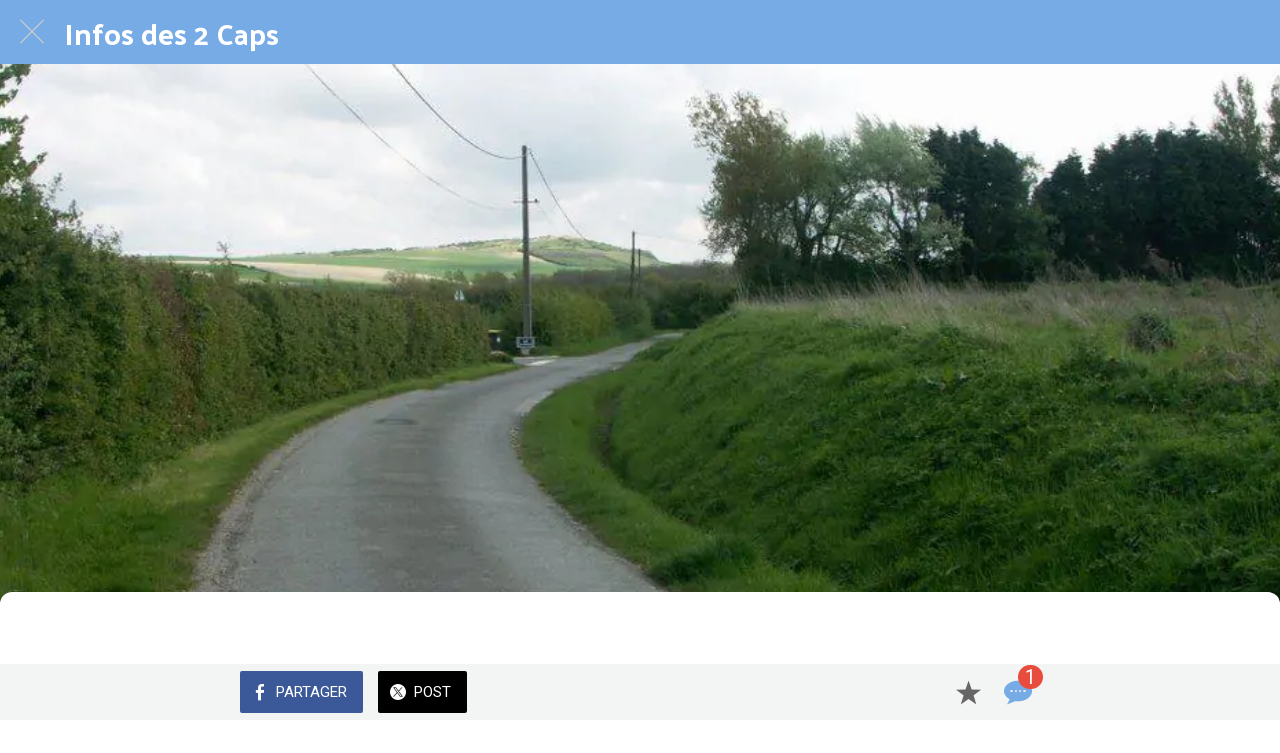

--- FILE ---
content_type: text/html; charset=utf-8
request_url: https://app.paysdes2caps.com/informations-de-la-commune/i/68556562/route-du-cimetiere-barree
body_size: 41231
content:
<!DOCTYPE html><html style="--visible-tabbar-height: 0px; --visible-safe-area-inset-bottom: env(safe-area-inset-bottom); --visible-safe-header-inset-bottom: 0px; --visible-toolbar-down-height: var(--toolbar-down-height);" data-beasties-container lang="fr"><head>
    <base href="/">
    <title>Route du cimetière barrée du 8 au 10 Novembre</title>
    <meta http-equiv="X-UA-Compatible" content="IE=edge">
    <meta http-equiv="Content-Type" content="text/html; Charset=UTF-8">
    <meta name="viewport" content="width=device-width, initial-scale=1.0, viewport-fit=cover">
    <meta name="msapplication-tap-highlight" content="no">
    <meta name="mobile-web-app-capable" content="yes">
    <link rel="manifest" href="/front-assets/manifest.json">
    <link rel="preconnect" href="https://back.ww-cdn.com/">
    <link rel="preconnect" href="https://back.ww-cdn.com/" crossorigin>
    <link rel="preload" href="/apiv4/getSettings?platform=webapp" crossorigin as="fetch">
    <link rel="preload" href="/apiv3/getLanguage" crossorigin as="fetch">
    <script>window.gb = {storage: {}, user: {}, request: {}, membership: {}};</script>

    <style type="text/css">
        @font-face {font-family: "Roboto";font-display: swap;src: url("https://back.ww-cdn.com/assets/fonts/Roboto-Regular.woff2") format("woff2"), url("https://back.ww-cdn.com/assets/fonts/Roboto-Regular.ttf") format("truetype");}
        @font-face {font-family: "Material Icons";font-style: normal;font-weight: 400;src: url("https://back.ww-cdn.com/assets/fonts/MaterialIcons-Regular.woff2") format("woff2"), url("https://back.ww-cdn.com/assets/fonts/MaterialIcons-Regular.ttf") format("truetype");}
        .material-icons {font-family: 'Material Icons';font-weight: normal;font-style: normal;font-size: 24px;line-height: 1;letter-spacing: normal;text-transform: none;display: inline-block;white-space: nowrap;word-wrap: normal;direction: ltr;-webkit-font-feature-settings: 'liga';-webkit-font-smoothing: antialiased;}
    </style>
<style>html{line-height:1.15;-webkit-text-size-adjust:100%}body{margin:0}h1{font-size:2em;margin:.67em 0}hr{box-sizing:content-box;height:0;overflow:visible}a{background-color:transparent}img{border-style:none}button{font-family:inherit;font-size:100%;line-height:1.15;margin:0}button{overflow:visible}button{text-transform:none}button{-webkit-appearance:button}button::-moz-focus-inner{border-style:none;padding:0}button:-moz-focusring{outline:1px dotted ButtonText}a{text-decoration:none}html{line-height:1.5;font-family:Roboto,sans-serif;font-weight:400;color:#000000de}@media only screen and (min-width: 0){html{font-size:14px}}@media only screen and (min-width: 1280px){html{font-size:14.5px}}@media only screen and (min-width: 1440px){html{font-size:15px}}h1{font-weight:400;line-height:1.1}h1{font-size:4.2rem;line-height:110%;margin:2.1rem 0 1.68rem}i{line-height:inherit}html{--mat-ripple-color: rgba(0, 0, 0, .1)}html{--mat-option-selected-state-label-text-color: #3f51b5;--mat-option-label-text-color: rgba(0, 0, 0, .87);--mat-option-hover-state-layer-color: rgba(0, 0, 0, .04);--mat-option-focus-state-layer-color: rgba(0, 0, 0, .04);--mat-option-selected-state-layer-color: rgba(0, 0, 0, .04)}html{--mat-optgroup-label-text-color: rgba(0, 0, 0, .87)}html{--mat-full-pseudo-checkbox-selected-icon-color: #ff4081;--mat-full-pseudo-checkbox-selected-checkmark-color: #fafafa;--mat-full-pseudo-checkbox-unselected-icon-color: rgba(0, 0, 0, .54);--mat-full-pseudo-checkbox-disabled-selected-checkmark-color: #fafafa;--mat-full-pseudo-checkbox-disabled-unselected-icon-color: #b0b0b0;--mat-full-pseudo-checkbox-disabled-selected-icon-color: #b0b0b0}html{--mat-minimal-pseudo-checkbox-selected-checkmark-color: #ff4081;--mat-minimal-pseudo-checkbox-disabled-selected-checkmark-color: #b0b0b0}html{--mat-app-background-color: #fafafa;--mat-app-text-color: rgba(0, 0, 0, .87);--mat-app-elevation-shadow-level-0: 0px 0px 0px 0px rgba(0, 0, 0, .2), 0px 0px 0px 0px rgba(0, 0, 0, .14), 0px 0px 0px 0px rgba(0, 0, 0, .12);--mat-app-elevation-shadow-level-1: 0px 2px 1px -1px rgba(0, 0, 0, .2), 0px 1px 1px 0px rgba(0, 0, 0, .14), 0px 1px 3px 0px rgba(0, 0, 0, .12);--mat-app-elevation-shadow-level-2: 0px 3px 1px -2px rgba(0, 0, 0, .2), 0px 2px 2px 0px rgba(0, 0, 0, .14), 0px 1px 5px 0px rgba(0, 0, 0, .12);--mat-app-elevation-shadow-level-3: 0px 3px 3px -2px rgba(0, 0, 0, .2), 0px 3px 4px 0px rgba(0, 0, 0, .14), 0px 1px 8px 0px rgba(0, 0, 0, .12);--mat-app-elevation-shadow-level-4: 0px 2px 4px -1px rgba(0, 0, 0, .2), 0px 4px 5px 0px rgba(0, 0, 0, .14), 0px 1px 10px 0px rgba(0, 0, 0, .12);--mat-app-elevation-shadow-level-5: 0px 3px 5px -1px rgba(0, 0, 0, .2), 0px 5px 8px 0px rgba(0, 0, 0, .14), 0px 1px 14px 0px rgba(0, 0, 0, .12);--mat-app-elevation-shadow-level-6: 0px 3px 5px -1px rgba(0, 0, 0, .2), 0px 6px 10px 0px rgba(0, 0, 0, .14), 0px 1px 18px 0px rgba(0, 0, 0, .12);--mat-app-elevation-shadow-level-7: 0px 4px 5px -2px rgba(0, 0, 0, .2), 0px 7px 10px 1px rgba(0, 0, 0, .14), 0px 2px 16px 1px rgba(0, 0, 0, .12);--mat-app-elevation-shadow-level-8: 0px 5px 5px -3px rgba(0, 0, 0, .2), 0px 8px 10px 1px rgba(0, 0, 0, .14), 0px 3px 14px 2px rgba(0, 0, 0, .12);--mat-app-elevation-shadow-level-9: 0px 5px 6px -3px rgba(0, 0, 0, .2), 0px 9px 12px 1px rgba(0, 0, 0, .14), 0px 3px 16px 2px rgba(0, 0, 0, .12);--mat-app-elevation-shadow-level-10: 0px 6px 6px -3px rgba(0, 0, 0, .2), 0px 10px 14px 1px rgba(0, 0, 0, .14), 0px 4px 18px 3px rgba(0, 0, 0, .12);--mat-app-elevation-shadow-level-11: 0px 6px 7px -4px rgba(0, 0, 0, .2), 0px 11px 15px 1px rgba(0, 0, 0, .14), 0px 4px 20px 3px rgba(0, 0, 0, .12);--mat-app-elevation-shadow-level-12: 0px 7px 8px -4px rgba(0, 0, 0, .2), 0px 12px 17px 2px rgba(0, 0, 0, .14), 0px 5px 22px 4px rgba(0, 0, 0, .12);--mat-app-elevation-shadow-level-13: 0px 7px 8px -4px rgba(0, 0, 0, .2), 0px 13px 19px 2px rgba(0, 0, 0, .14), 0px 5px 24px 4px rgba(0, 0, 0, .12);--mat-app-elevation-shadow-level-14: 0px 7px 9px -4px rgba(0, 0, 0, .2), 0px 14px 21px 2px rgba(0, 0, 0, .14), 0px 5px 26px 4px rgba(0, 0, 0, .12);--mat-app-elevation-shadow-level-15: 0px 8px 9px -5px rgba(0, 0, 0, .2), 0px 15px 22px 2px rgba(0, 0, 0, .14), 0px 6px 28px 5px rgba(0, 0, 0, .12);--mat-app-elevation-shadow-level-16: 0px 8px 10px -5px rgba(0, 0, 0, .2), 0px 16px 24px 2px rgba(0, 0, 0, .14), 0px 6px 30px 5px rgba(0, 0, 0, .12);--mat-app-elevation-shadow-level-17: 0px 8px 11px -5px rgba(0, 0, 0, .2), 0px 17px 26px 2px rgba(0, 0, 0, .14), 0px 6px 32px 5px rgba(0, 0, 0, .12);--mat-app-elevation-shadow-level-18: 0px 9px 11px -5px rgba(0, 0, 0, .2), 0px 18px 28px 2px rgba(0, 0, 0, .14), 0px 7px 34px 6px rgba(0, 0, 0, .12);--mat-app-elevation-shadow-level-19: 0px 9px 12px -6px rgba(0, 0, 0, .2), 0px 19px 29px 2px rgba(0, 0, 0, .14), 0px 7px 36px 6px rgba(0, 0, 0, .12);--mat-app-elevation-shadow-level-20: 0px 10px 13px -6px rgba(0, 0, 0, .2), 0px 20px 31px 3px rgba(0, 0, 0, .14), 0px 8px 38px 7px rgba(0, 0, 0, .12);--mat-app-elevation-shadow-level-21: 0px 10px 13px -6px rgba(0, 0, 0, .2), 0px 21px 33px 3px rgba(0, 0, 0, .14), 0px 8px 40px 7px rgba(0, 0, 0, .12);--mat-app-elevation-shadow-level-22: 0px 10px 14px -6px rgba(0, 0, 0, .2), 0px 22px 35px 3px rgba(0, 0, 0, .14), 0px 8px 42px 7px rgba(0, 0, 0, .12);--mat-app-elevation-shadow-level-23: 0px 11px 14px -7px rgba(0, 0, 0, .2), 0px 23px 36px 3px rgba(0, 0, 0, .14), 0px 9px 44px 8px rgba(0, 0, 0, .12);--mat-app-elevation-shadow-level-24: 0px 11px 15px -7px rgba(0, 0, 0, .2), 0px 24px 38px 3px rgba(0, 0, 0, .14), 0px 9px 46px 8px rgba(0, 0, 0, .12)}html{--mat-option-label-text-font: Roboto, sans-serif;--mat-option-label-text-line-height: 24px;--mat-option-label-text-size: 16px;--mat-option-label-text-tracking: .03125em;--mat-option-label-text-weight: 400}html{--mat-optgroup-label-text-font: Roboto, sans-serif;--mat-optgroup-label-text-line-height: 24px;--mat-optgroup-label-text-size: 16px;--mat-optgroup-label-text-tracking: .03125em;--mat-optgroup-label-text-weight: 400}html{--mat-autocomplete-container-shape: 4px;--mat-autocomplete-container-elevation-shadow: 0px 5px 5px -3px rgba(0, 0, 0, .2), 0px 8px 10px 1px rgba(0, 0, 0, .14), 0px 3px 14px 2px rgba(0, 0, 0, .12)}html{--mat-autocomplete-background-color: white}html{--mdc-text-button-container-shape: 4px;--mdc-text-button-keep-touch-target: false}html{--mdc-filled-button-container-shape: 4px;--mdc-filled-button-keep-touch-target: false}html{--mdc-protected-button-container-shape: 4px;--mdc-protected-button-container-elevation-shadow: 0px 3px 1px -2px rgba(0, 0, 0, .2), 0px 2px 2px 0px rgba(0, 0, 0, .14), 0px 1px 5px 0px rgba(0, 0, 0, .12);--mdc-protected-button-disabled-container-elevation-shadow: 0px 0px 0px 0px rgba(0, 0, 0, .2), 0px 0px 0px 0px rgba(0, 0, 0, .14), 0px 0px 0px 0px rgba(0, 0, 0, .12);--mdc-protected-button-focus-container-elevation-shadow: 0px 2px 4px -1px rgba(0, 0, 0, .2), 0px 4px 5px 0px rgba(0, 0, 0, .14), 0px 1px 10px 0px rgba(0, 0, 0, .12);--mdc-protected-button-hover-container-elevation-shadow: 0px 2px 4px -1px rgba(0, 0, 0, .2), 0px 4px 5px 0px rgba(0, 0, 0, .14), 0px 1px 10px 0px rgba(0, 0, 0, .12);--mdc-protected-button-pressed-container-elevation-shadow: 0px 5px 5px -3px rgba(0, 0, 0, .2), 0px 8px 10px 1px rgba(0, 0, 0, .14), 0px 3px 14px 2px rgba(0, 0, 0, .12)}html{--mdc-outlined-button-keep-touch-target: false;--mdc-outlined-button-outline-width: 1px;--mdc-outlined-button-container-shape: 4px}html{--mat-text-button-horizontal-padding: 8px;--mat-text-button-with-icon-horizontal-padding: 8px;--mat-text-button-icon-spacing: 8px;--mat-text-button-icon-offset: 0}html{--mat-filled-button-horizontal-padding: 16px;--mat-filled-button-icon-spacing: 8px;--mat-filled-button-icon-offset: -4px}html{--mat-protected-button-horizontal-padding: 16px;--mat-protected-button-icon-spacing: 8px;--mat-protected-button-icon-offset: -4px}html{--mat-outlined-button-horizontal-padding: 15px;--mat-outlined-button-icon-spacing: 8px;--mat-outlined-button-icon-offset: -4px}html{--mdc-text-button-label-text-color: black;--mdc-text-button-disabled-label-text-color: rgba(0, 0, 0, .38)}html{--mat-text-button-state-layer-color: black;--mat-text-button-disabled-state-layer-color: black;--mat-text-button-ripple-color: rgba(0, 0, 0, .1);--mat-text-button-hover-state-layer-opacity: .04;--mat-text-button-focus-state-layer-opacity: .12;--mat-text-button-pressed-state-layer-opacity: .12}html{--mdc-filled-button-container-color: white;--mdc-filled-button-label-text-color: black;--mdc-filled-button-disabled-container-color: rgba(0, 0, 0, .12);--mdc-filled-button-disabled-label-text-color: rgba(0, 0, 0, .38)}html{--mat-filled-button-state-layer-color: black;--mat-filled-button-disabled-state-layer-color: black;--mat-filled-button-ripple-color: rgba(0, 0, 0, .1);--mat-filled-button-hover-state-layer-opacity: .04;--mat-filled-button-focus-state-layer-opacity: .12;--mat-filled-button-pressed-state-layer-opacity: .12}html{--mdc-protected-button-container-color: white;--mdc-protected-button-label-text-color: black;--mdc-protected-button-disabled-container-color: rgba(0, 0, 0, .12);--mdc-protected-button-disabled-label-text-color: rgba(0, 0, 0, .38)}html{--mat-protected-button-state-layer-color: black;--mat-protected-button-disabled-state-layer-color: black;--mat-protected-button-ripple-color: rgba(0, 0, 0, .1);--mat-protected-button-hover-state-layer-opacity: .04;--mat-protected-button-focus-state-layer-opacity: .12;--mat-protected-button-pressed-state-layer-opacity: .12}html{--mdc-outlined-button-disabled-outline-color: rgba(0, 0, 0, .12);--mdc-outlined-button-disabled-label-text-color: rgba(0, 0, 0, .38);--mdc-outlined-button-label-text-color: black;--mdc-outlined-button-outline-color: rgba(0, 0, 0, .12)}html{--mat-outlined-button-state-layer-color: black;--mat-outlined-button-disabled-state-layer-color: black;--mat-outlined-button-ripple-color: rgba(0, 0, 0, .1);--mat-outlined-button-hover-state-layer-opacity: .04;--mat-outlined-button-focus-state-layer-opacity: .12;--mat-outlined-button-pressed-state-layer-opacity: .12}html{--mdc-text-button-container-height: 36px}html{--mdc-filled-button-container-height: 36px}html{--mdc-protected-button-container-height: 36px}html{--mdc-outlined-button-container-height: 36px}html{--mat-text-button-touch-target-display: block}html{--mat-filled-button-touch-target-display: block}html{--mat-protected-button-touch-target-display: block}html{--mat-outlined-button-touch-target-display: block}html{--mdc-text-button-label-text-font: Roboto, sans-serif;--mdc-text-button-label-text-size: 14px;--mdc-text-button-label-text-tracking: .0892857143em;--mdc-text-button-label-text-weight: 500;--mdc-text-button-label-text-transform: none}html{--mdc-filled-button-label-text-font: Roboto, sans-serif;--mdc-filled-button-label-text-size: 14px;--mdc-filled-button-label-text-tracking: .0892857143em;--mdc-filled-button-label-text-weight: 500;--mdc-filled-button-label-text-transform: none}html{--mdc-protected-button-label-text-font: Roboto, sans-serif;--mdc-protected-button-label-text-size: 14px;--mdc-protected-button-label-text-tracking: .0892857143em;--mdc-protected-button-label-text-weight: 500;--mdc-protected-button-label-text-transform: none}html{--mdc-outlined-button-label-text-font: Roboto, sans-serif;--mdc-outlined-button-label-text-size: 14px;--mdc-outlined-button-label-text-tracking: .0892857143em;--mdc-outlined-button-label-text-weight: 500;--mdc-outlined-button-label-text-transform: none}html{--mdc-checkbox-disabled-selected-checkmark-color: #fff;--mdc-checkbox-selected-focus-state-layer-opacity: .16;--mdc-checkbox-selected-hover-state-layer-opacity: .04;--mdc-checkbox-selected-pressed-state-layer-opacity: .16;--mdc-checkbox-unselected-focus-state-layer-opacity: .16;--mdc-checkbox-unselected-hover-state-layer-opacity: .04;--mdc-checkbox-unselected-pressed-state-layer-opacity: .16}html{--mdc-checkbox-disabled-selected-icon-color: rgba(0, 0, 0, .38);--mdc-checkbox-disabled-unselected-icon-color: rgba(0, 0, 0, .38);--mdc-checkbox-selected-checkmark-color: white;--mdc-checkbox-selected-focus-icon-color: #ff4081;--mdc-checkbox-selected-hover-icon-color: #ff4081;--mdc-checkbox-selected-icon-color: #ff4081;--mdc-checkbox-selected-pressed-icon-color: #ff4081;--mdc-checkbox-unselected-focus-icon-color: #212121;--mdc-checkbox-unselected-hover-icon-color: #212121;--mdc-checkbox-unselected-icon-color: rgba(0, 0, 0, .54);--mdc-checkbox-selected-focus-state-layer-color: #ff4081;--mdc-checkbox-selected-hover-state-layer-color: #ff4081;--mdc-checkbox-selected-pressed-state-layer-color: #ff4081;--mdc-checkbox-unselected-focus-state-layer-color: black;--mdc-checkbox-unselected-hover-state-layer-color: black;--mdc-checkbox-unselected-pressed-state-layer-color: black}html{--mat-checkbox-disabled-label-color: rgba(0, 0, 0, .38);--mat-checkbox-label-text-color: rgba(0, 0, 0, .87)}html{--mdc-checkbox-state-layer-size: 40px}html{--mat-checkbox-touch-target-display: block}html{--mat-checkbox-label-text-font: Roboto, sans-serif;--mat-checkbox-label-text-line-height: 20px;--mat-checkbox-label-text-size: 14px;--mat-checkbox-label-text-tracking: .0178571429em;--mat-checkbox-label-text-weight: 400}html{--mat-datepicker-calendar-container-shape: 4px;--mat-datepicker-calendar-container-touch-shape: 4px;--mat-datepicker-calendar-container-elevation-shadow: 0px 2px 4px -1px rgba(0, 0, 0, .2), 0px 4px 5px 0px rgba(0, 0, 0, .14), 0px 1px 10px 0px rgba(0, 0, 0, .12);--mat-datepicker-calendar-container-touch-elevation-shadow: 0px 11px 15px -7px rgba(0, 0, 0, .2), 0px 24px 38px 3px rgba(0, 0, 0, .14), 0px 9px 46px 8px rgba(0, 0, 0, .12)}html{--mat-datepicker-calendar-date-selected-state-text-color: white;--mat-datepicker-calendar-date-selected-state-background-color: #3f51b5;--mat-datepicker-calendar-date-selected-disabled-state-background-color: rgba(63, 81, 181, .4);--mat-datepicker-calendar-date-today-selected-state-outline-color: white;--mat-datepicker-calendar-date-focus-state-background-color: rgba(63, 81, 181, .3);--mat-datepicker-calendar-date-hover-state-background-color: rgba(63, 81, 181, .3);--mat-datepicker-toggle-active-state-icon-color: #3f51b5;--mat-datepicker-calendar-date-in-range-state-background-color: rgba(63, 81, 181, .2);--mat-datepicker-calendar-date-in-comparison-range-state-background-color: rgba(249, 171, 0, .2);--mat-datepicker-calendar-date-in-overlap-range-state-background-color: #a8dab5;--mat-datepicker-calendar-date-in-overlap-range-selected-state-background-color: rgb(69.5241935484, 163.4758064516, 93.9516129032);--mat-datepicker-toggle-icon-color: rgba(0, 0, 0, .54);--mat-datepicker-calendar-body-label-text-color: rgba(0, 0, 0, .54);--mat-datepicker-calendar-period-button-text-color: black;--mat-datepicker-calendar-period-button-icon-color: rgba(0, 0, 0, .54);--mat-datepicker-calendar-navigation-button-icon-color: rgba(0, 0, 0, .54);--mat-datepicker-calendar-header-divider-color: rgba(0, 0, 0, .12);--mat-datepicker-calendar-header-text-color: rgba(0, 0, 0, .54);--mat-datepicker-calendar-date-today-outline-color: rgba(0, 0, 0, .38);--mat-datepicker-calendar-date-today-disabled-state-outline-color: rgba(0, 0, 0, .18);--mat-datepicker-calendar-date-text-color: rgba(0, 0, 0, .87);--mat-datepicker-calendar-date-outline-color: transparent;--mat-datepicker-calendar-date-disabled-state-text-color: rgba(0, 0, 0, .38);--mat-datepicker-calendar-date-preview-state-outline-color: rgba(0, 0, 0, .24);--mat-datepicker-range-input-separator-color: rgba(0, 0, 0, .87);--mat-datepicker-range-input-disabled-state-separator-color: rgba(0, 0, 0, .38);--mat-datepicker-range-input-disabled-state-text-color: rgba(0, 0, 0, .38);--mat-datepicker-calendar-container-background-color: white;--mat-datepicker-calendar-container-text-color: rgba(0, 0, 0, .87)}html{--mat-datepicker-calendar-text-font: Roboto, sans-serif;--mat-datepicker-calendar-text-size: 13px;--mat-datepicker-calendar-body-label-text-size: 14px;--mat-datepicker-calendar-body-label-text-weight: 500;--mat-datepicker-calendar-period-button-text-size: 14px;--mat-datepicker-calendar-period-button-text-weight: 500;--mat-datepicker-calendar-header-text-size: 11px;--mat-datepicker-calendar-header-text-weight: 400}html{--mdc-dialog-container-shape: 4px}html{--mat-dialog-container-elevation-shadow: 0px 11px 15px -7px rgba(0, 0, 0, .2), 0px 24px 38px 3px rgba(0, 0, 0, .14), 0px 9px 46px 8px rgba(0, 0, 0, .12);--mat-dialog-container-max-width: 80vw;--mat-dialog-container-small-max-width: 80vw;--mat-dialog-container-min-width: 0;--mat-dialog-actions-alignment: start;--mat-dialog-actions-padding: 8px;--mat-dialog-content-padding: 20px 24px;--mat-dialog-with-actions-content-padding: 20px 24px;--mat-dialog-headline-padding: 0 24px 9px}html{--mdc-dialog-container-color: white;--mdc-dialog-subhead-color: rgba(0, 0, 0, .87);--mdc-dialog-supporting-text-color: rgba(0, 0, 0, .6)}html{--mdc-dialog-subhead-font: Roboto, sans-serif;--mdc-dialog-subhead-line-height: 32px;--mdc-dialog-subhead-size: 20px;--mdc-dialog-subhead-weight: 500;--mdc-dialog-subhead-tracking: .0125em;--mdc-dialog-supporting-text-font: Roboto, sans-serif;--mdc-dialog-supporting-text-line-height: 24px;--mdc-dialog-supporting-text-size: 16px;--mdc-dialog-supporting-text-weight: 400;--mdc-dialog-supporting-text-tracking: .03125em}html{--mdc-filled-text-field-active-indicator-height: 1px;--mdc-filled-text-field-focus-active-indicator-height: 2px;--mdc-filled-text-field-container-shape: 4px}html{--mdc-outlined-text-field-outline-width: 1px;--mdc-outlined-text-field-focus-outline-width: 2px;--mdc-outlined-text-field-container-shape: 4px}html{--mdc-filled-text-field-caret-color: #3f51b5;--mdc-filled-text-field-focus-active-indicator-color: #3f51b5;--mdc-filled-text-field-focus-label-text-color: rgba(63, 81, 181, .87);--mdc-filled-text-field-container-color: rgb(244.8, 244.8, 244.8);--mdc-filled-text-field-disabled-container-color: rgb(249.9, 249.9, 249.9);--mdc-filled-text-field-label-text-color: rgba(0, 0, 0, .6);--mdc-filled-text-field-hover-label-text-color: rgba(0, 0, 0, .6);--mdc-filled-text-field-disabled-label-text-color: rgba(0, 0, 0, .38);--mdc-filled-text-field-input-text-color: rgba(0, 0, 0, .87);--mdc-filled-text-field-disabled-input-text-color: rgba(0, 0, 0, .38);--mdc-filled-text-field-input-text-placeholder-color: rgba(0, 0, 0, .6);--mdc-filled-text-field-error-hover-label-text-color: #f44336;--mdc-filled-text-field-error-focus-label-text-color: #f44336;--mdc-filled-text-field-error-label-text-color: #f44336;--mdc-filled-text-field-error-caret-color: #f44336;--mdc-filled-text-field-active-indicator-color: rgba(0, 0, 0, .42);--mdc-filled-text-field-disabled-active-indicator-color: rgba(0, 0, 0, .06);--mdc-filled-text-field-hover-active-indicator-color: rgba(0, 0, 0, .87);--mdc-filled-text-field-error-active-indicator-color: #f44336;--mdc-filled-text-field-error-focus-active-indicator-color: #f44336;--mdc-filled-text-field-error-hover-active-indicator-color: #f44336}html{--mdc-outlined-text-field-caret-color: #3f51b5;--mdc-outlined-text-field-focus-outline-color: #3f51b5;--mdc-outlined-text-field-focus-label-text-color: rgba(63, 81, 181, .87);--mdc-outlined-text-field-label-text-color: rgba(0, 0, 0, .6);--mdc-outlined-text-field-hover-label-text-color: rgba(0, 0, 0, .6);--mdc-outlined-text-field-disabled-label-text-color: rgba(0, 0, 0, .38);--mdc-outlined-text-field-input-text-color: rgba(0, 0, 0, .87);--mdc-outlined-text-field-disabled-input-text-color: rgba(0, 0, 0, .38);--mdc-outlined-text-field-input-text-placeholder-color: rgba(0, 0, 0, .6);--mdc-outlined-text-field-error-caret-color: #f44336;--mdc-outlined-text-field-error-focus-label-text-color: #f44336;--mdc-outlined-text-field-error-label-text-color: #f44336;--mdc-outlined-text-field-error-hover-label-text-color: #f44336;--mdc-outlined-text-field-outline-color: rgba(0, 0, 0, .38);--mdc-outlined-text-field-disabled-outline-color: rgba(0, 0, 0, .06);--mdc-outlined-text-field-hover-outline-color: rgba(0, 0, 0, .87);--mdc-outlined-text-field-error-focus-outline-color: #f44336;--mdc-outlined-text-field-error-hover-outline-color: #f44336;--mdc-outlined-text-field-error-outline-color: #f44336}html{--mat-form-field-focus-select-arrow-color: rgba(63, 81, 181, .87);--mat-form-field-disabled-input-text-placeholder-color: rgba(0, 0, 0, .38);--mat-form-field-state-layer-color: rgba(0, 0, 0, .87);--mat-form-field-error-text-color: #f44336;--mat-form-field-select-option-text-color: inherit;--mat-form-field-select-disabled-option-text-color: GrayText;--mat-form-field-leading-icon-color: unset;--mat-form-field-disabled-leading-icon-color: unset;--mat-form-field-trailing-icon-color: unset;--mat-form-field-disabled-trailing-icon-color: unset;--mat-form-field-error-focus-trailing-icon-color: unset;--mat-form-field-error-hover-trailing-icon-color: unset;--mat-form-field-error-trailing-icon-color: unset;--mat-form-field-enabled-select-arrow-color: rgba(0, 0, 0, .54);--mat-form-field-disabled-select-arrow-color: rgba(0, 0, 0, .38);--mat-form-field-hover-state-layer-opacity: .04;--mat-form-field-focus-state-layer-opacity: .08}html{--mat-form-field-container-height: 56px;--mat-form-field-filled-label-display: block;--mat-form-field-container-vertical-padding: 16px;--mat-form-field-filled-with-label-container-padding-top: 24px;--mat-form-field-filled-with-label-container-padding-bottom: 8px}html{--mdc-filled-text-field-label-text-font: Roboto, sans-serif;--mdc-filled-text-field-label-text-size: 16px;--mdc-filled-text-field-label-text-tracking: .03125em;--mdc-filled-text-field-label-text-weight: 400}html{--mdc-outlined-text-field-label-text-font: Roboto, sans-serif;--mdc-outlined-text-field-label-text-size: 16px;--mdc-outlined-text-field-label-text-tracking: .03125em;--mdc-outlined-text-field-label-text-weight: 400}html{--mat-form-field-container-text-font: Roboto, sans-serif;--mat-form-field-container-text-line-height: 24px;--mat-form-field-container-text-size: 16px;--mat-form-field-container-text-tracking: .03125em;--mat-form-field-container-text-weight: 400;--mat-form-field-outlined-label-text-populated-size: 16px;--mat-form-field-subscript-text-font: Roboto, sans-serif;--mat-form-field-subscript-text-line-height: 20px;--mat-form-field-subscript-text-size: 12px;--mat-form-field-subscript-text-tracking: .0333333333em;--mat-form-field-subscript-text-weight: 400}html{--mat-grid-list-tile-header-primary-text-size: 14px;--mat-grid-list-tile-header-secondary-text-size: 12px;--mat-grid-list-tile-footer-primary-text-size: 14px;--mat-grid-list-tile-footer-secondary-text-size: 12px}html{--mat-menu-container-shape: 4px;--mat-menu-divider-bottom-spacing: 0;--mat-menu-divider-top-spacing: 0;--mat-menu-item-spacing: 16px;--mat-menu-item-icon-size: 24px;--mat-menu-item-leading-spacing: 16px;--mat-menu-item-trailing-spacing: 16px;--mat-menu-item-with-icon-leading-spacing: 16px;--mat-menu-item-with-icon-trailing-spacing: 16px;--mat-menu-container-elevation-shadow: 0px 5px 5px -3px rgba(0, 0, 0, .2), 0px 8px 10px 1px rgba(0, 0, 0, .14), 0px 3px 14px 2px rgba(0, 0, 0, .12)}html{--mat-menu-item-label-text-color: rgba(0, 0, 0, .87);--mat-menu-item-icon-color: rgba(0, 0, 0, .87);--mat-menu-item-hover-state-layer-color: rgba(0, 0, 0, .04);--mat-menu-item-focus-state-layer-color: rgba(0, 0, 0, .04);--mat-menu-container-color: white;--mat-menu-divider-color: rgba(0, 0, 0, .12)}html{--mat-menu-item-label-text-font: Roboto, sans-serif;--mat-menu-item-label-text-size: 16px;--mat-menu-item-label-text-tracking: .03125em;--mat-menu-item-label-text-line-height: 24px;--mat-menu-item-label-text-weight: 400}html{--mat-select-container-elevation-shadow: 0px 5px 5px -3px rgba(0, 0, 0, .2), 0px 8px 10px 1px rgba(0, 0, 0, .14), 0px 3px 14px 2px rgba(0, 0, 0, .12)}html{--mat-select-panel-background-color: white;--mat-select-enabled-trigger-text-color: rgba(0, 0, 0, .87);--mat-select-disabled-trigger-text-color: rgba(0, 0, 0, .38);--mat-select-placeholder-text-color: rgba(0, 0, 0, .6);--mat-select-enabled-arrow-color: rgba(0, 0, 0, .54);--mat-select-disabled-arrow-color: rgba(0, 0, 0, .38);--mat-select-focused-arrow-color: rgba(63, 81, 181, .87);--mat-select-invalid-arrow-color: rgba(244, 67, 54, .87)}html{--mat-select-arrow-transform: translateY(-8px)}html{--mat-select-trigger-text-font: Roboto, sans-serif;--mat-select-trigger-text-line-height: 24px;--mat-select-trigger-text-size: 16px;--mat-select-trigger-text-tracking: .03125em;--mat-select-trigger-text-weight: 400}html{--mat-sidenav-container-shape: 0;--mat-sidenav-container-elevation-shadow: 0px 8px 10px -5px rgba(0, 0, 0, .2), 0px 16px 24px 2px rgba(0, 0, 0, .14), 0px 6px 30px 5px rgba(0, 0, 0, .12);--mat-sidenav-container-width: auto}html{--mat-sidenav-container-divider-color: rgba(0, 0, 0, .12);--mat-sidenav-container-background-color: white;--mat-sidenav-container-text-color: rgba(0, 0, 0, .87);--mat-sidenav-content-background-color: #fafafa;--mat-sidenav-content-text-color: rgba(0, 0, 0, .87);--mat-sidenav-scrim-color: rgba(0, 0, 0, .6)}html{--mdc-slider-active-track-height: 6px;--mdc-slider-active-track-shape: 9999px;--mdc-slider-handle-height: 20px;--mdc-slider-handle-shape: 50%;--mdc-slider-handle-width: 20px;--mdc-slider-inactive-track-height: 4px;--mdc-slider-inactive-track-shape: 9999px;--mdc-slider-with-overlap-handle-outline-width: 1px;--mdc-slider-with-tick-marks-active-container-opacity: .6;--mdc-slider-with-tick-marks-container-shape: 50%;--mdc-slider-with-tick-marks-container-size: 2px;--mdc-slider-with-tick-marks-inactive-container-opacity: .6;--mdc-slider-handle-elevation: 0px 2px 1px -1px rgba(0, 0, 0, .2), 0px 1px 1px 0px rgba(0, 0, 0, .14), 0px 1px 3px 0px rgba(0, 0, 0, .12)}html{--mat-slider-value-indicator-width: auto;--mat-slider-value-indicator-height: 32px;--mat-slider-value-indicator-caret-display: block;--mat-slider-value-indicator-border-radius: 4px;--mat-slider-value-indicator-padding: 0 12px;--mat-slider-value-indicator-text-transform: none;--mat-slider-value-indicator-container-transform: translateX(-50%)}html{--mdc-slider-handle-color: #3f51b5;--mdc-slider-focus-handle-color: #3f51b5;--mdc-slider-hover-handle-color: #3f51b5;--mdc-slider-active-track-color: #3f51b5;--mdc-slider-inactive-track-color: #3f51b5;--mdc-slider-with-tick-marks-inactive-container-color: #3f51b5;--mdc-slider-with-tick-marks-active-container-color: white;--mdc-slider-disabled-active-track-color: #000;--mdc-slider-disabled-handle-color: #000;--mdc-slider-disabled-inactive-track-color: #000;--mdc-slider-label-container-color: #000;--mdc-slider-label-label-text-color: #fff;--mdc-slider-with-overlap-handle-outline-color: #fff;--mdc-slider-with-tick-marks-disabled-container-color: #000}html{--mat-slider-ripple-color: #3f51b5;--mat-slider-hover-state-layer-color: rgba(63, 81, 181, .05);--mat-slider-focus-state-layer-color: rgba(63, 81, 181, .2);--mat-slider-value-indicator-opacity: .6}html{--mdc-slider-label-label-text-font: Roboto, sans-serif;--mdc-slider-label-label-text-size: 14px;--mdc-slider-label-label-text-line-height: 22px;--mdc-slider-label-label-text-tracking: .0071428571em;--mdc-slider-label-label-text-weight: 500}html{--mdc-switch-disabled-selected-icon-opacity: .38;--mdc-switch-disabled-track-opacity: .12;--mdc-switch-disabled-unselected-icon-opacity: .38;--mdc-switch-handle-height: 20px;--mdc-switch-handle-shape: 10px;--mdc-switch-handle-width: 20px;--mdc-switch-selected-icon-size: 18px;--mdc-switch-track-height: 14px;--mdc-switch-track-shape: 7px;--mdc-switch-track-width: 36px;--mdc-switch-unselected-icon-size: 18px;--mdc-switch-selected-focus-state-layer-opacity: .12;--mdc-switch-selected-hover-state-layer-opacity: .04;--mdc-switch-selected-pressed-state-layer-opacity: .1;--mdc-switch-unselected-focus-state-layer-opacity: .12;--mdc-switch-unselected-hover-state-layer-opacity: .04;--mdc-switch-unselected-pressed-state-layer-opacity: .1}html{--mdc-switch-selected-focus-state-layer-color: #3949ab;--mdc-switch-selected-handle-color: #3949ab;--mdc-switch-selected-hover-state-layer-color: #3949ab;--mdc-switch-selected-pressed-state-layer-color: #3949ab;--mdc-switch-selected-focus-handle-color: #1a237e;--mdc-switch-selected-hover-handle-color: #1a237e;--mdc-switch-selected-pressed-handle-color: #1a237e;--mdc-switch-selected-focus-track-color: #7986cb;--mdc-switch-selected-hover-track-color: #7986cb;--mdc-switch-selected-pressed-track-color: #7986cb;--mdc-switch-selected-track-color: #7986cb;--mdc-switch-disabled-selected-handle-color: #424242;--mdc-switch-disabled-selected-icon-color: #fff;--mdc-switch-disabled-selected-track-color: #424242;--mdc-switch-disabled-unselected-handle-color: #424242;--mdc-switch-disabled-unselected-icon-color: #fff;--mdc-switch-disabled-unselected-track-color: #424242;--mdc-switch-handle-surface-color: #fff;--mdc-switch-selected-icon-color: #fff;--mdc-switch-unselected-focus-handle-color: #212121;--mdc-switch-unselected-focus-state-layer-color: #424242;--mdc-switch-unselected-focus-track-color: #e0e0e0;--mdc-switch-unselected-handle-color: #616161;--mdc-switch-unselected-hover-handle-color: #212121;--mdc-switch-unselected-hover-state-layer-color: #424242;--mdc-switch-unselected-hover-track-color: #e0e0e0;--mdc-switch-unselected-icon-color: #fff;--mdc-switch-unselected-pressed-handle-color: #212121;--mdc-switch-unselected-pressed-state-layer-color: #424242;--mdc-switch-unselected-pressed-track-color: #e0e0e0;--mdc-switch-unselected-track-color: #e0e0e0;--mdc-switch-handle-elevation-shadow: 0px 2px 1px -1px rgba(0, 0, 0, .2), 0px 1px 1px 0px rgba(0, 0, 0, .14), 0px 1px 3px 0px rgba(0, 0, 0, .12);--mdc-switch-disabled-handle-elevation-shadow: 0px 0px 0px 0px rgba(0, 0, 0, .2), 0px 0px 0px 0px rgba(0, 0, 0, .14), 0px 0px 0px 0px rgba(0, 0, 0, .12)}html{--mdc-switch-disabled-label-text-color: rgba(0, 0, 0, .38)}html{--mdc-switch-state-layer-size: 40px}html{--mdc-circular-progress-active-indicator-width: 4px;--mdc-circular-progress-size: 48px}html{--mdc-circular-progress-active-indicator-color: #3f51b5}html{--mdc-snackbar-container-shape: 4px}html{--mdc-snackbar-container-color: #333333;--mdc-snackbar-supporting-text-color: rgba(255, 255, 255, .87)}html{--mat-snack-bar-button-color: #c5cae9}html{--mdc-snackbar-supporting-text-font: Roboto, sans-serif;--mdc-snackbar-supporting-text-line-height: 20px;--mdc-snackbar-supporting-text-size: 14px;--mdc-snackbar-supporting-text-weight: 400}html{--mat-toolbar-container-background-color: whitesmoke;--mat-toolbar-container-text-color: rgba(0, 0, 0, .87)}html{--mat-toolbar-standard-height: 64px;--mat-toolbar-mobile-height: 56px}html{--mat-toolbar-title-text-font: Roboto, sans-serif;--mat-toolbar-title-text-line-height: 32px;--mat-toolbar-title-text-size: 20px;--mat-toolbar-title-text-tracking: .0125em;--mat-toolbar-title-text-weight: 500}html{--mdc-plain-tooltip-container-shape: 4px;--mdc-plain-tooltip-supporting-text-line-height: 16px}html{--mdc-plain-tooltip-container-color: #616161;--mdc-plain-tooltip-supporting-text-color: #fff}html{--mdc-plain-tooltip-supporting-text-font: Roboto, sans-serif;--mdc-plain-tooltip-supporting-text-size: 12px;--mdc-plain-tooltip-supporting-text-weight: 400;--mdc-plain-tooltip-supporting-text-tracking: .0333333333em}html{--mat-bottom-sheet-container-shape: 4px}html{--mat-bottom-sheet-container-text-color: rgba(0, 0, 0, .87);--mat-bottom-sheet-container-background-color: white}html{--mat-bottom-sheet-container-text-font: Roboto, sans-serif;--mat-bottom-sheet-container-text-line-height: 20px;--mat-bottom-sheet-container-text-size: 14px;--mat-bottom-sheet-container-text-tracking: .0178571429em;--mat-bottom-sheet-container-text-weight: 400}html{--mdc-fab-container-shape: 50%;--mdc-fab-container-elevation-shadow: 0px 3px 5px -1px rgba(0, 0, 0, .2), 0px 6px 10px 0px rgba(0, 0, 0, .14), 0px 1px 18px 0px rgba(0, 0, 0, .12);--mdc-fab-focus-container-elevation-shadow: 0px 5px 5px -3px rgba(0, 0, 0, .2), 0px 8px 10px 1px rgba(0, 0, 0, .14), 0px 3px 14px 2px rgba(0, 0, 0, .12);--mdc-fab-hover-container-elevation-shadow: 0px 5px 5px -3px rgba(0, 0, 0, .2), 0px 8px 10px 1px rgba(0, 0, 0, .14), 0px 3px 14px 2px rgba(0, 0, 0, .12);--mdc-fab-pressed-container-elevation-shadow: 0px 7px 8px -4px rgba(0, 0, 0, .2), 0px 12px 17px 2px rgba(0, 0, 0, .14), 0px 5px 22px 4px rgba(0, 0, 0, .12)}html{--mdc-fab-small-container-shape: 50%;--mdc-fab-small-container-elevation-shadow: 0px 3px 5px -1px rgba(0, 0, 0, .2), 0px 6px 10px 0px rgba(0, 0, 0, .14), 0px 1px 18px 0px rgba(0, 0, 0, .12);--mdc-fab-small-focus-container-elevation-shadow: 0px 5px 5px -3px rgba(0, 0, 0, .2), 0px 8px 10px 1px rgba(0, 0, 0, .14), 0px 3px 14px 2px rgba(0, 0, 0, .12);--mdc-fab-small-hover-container-elevation-shadow: 0px 5px 5px -3px rgba(0, 0, 0, .2), 0px 8px 10px 1px rgba(0, 0, 0, .14), 0px 3px 14px 2px rgba(0, 0, 0, .12);--mdc-fab-small-pressed-container-elevation-shadow: 0px 7px 8px -4px rgba(0, 0, 0, .2), 0px 12px 17px 2px rgba(0, 0, 0, .14), 0px 5px 22px 4px rgba(0, 0, 0, .12)}html{--mdc-extended-fab-container-height: 48px;--mdc-extended-fab-container-shape: 24px;--mdc-extended-fab-container-elevation-shadow: 0px 3px 5px -1px rgba(0, 0, 0, .2), 0px 6px 10px 0px rgba(0, 0, 0, .14), 0px 1px 18px 0px rgba(0, 0, 0, .12);--mdc-extended-fab-focus-container-elevation-shadow: 0px 5px 5px -3px rgba(0, 0, 0, .2), 0px 8px 10px 1px rgba(0, 0, 0, .14), 0px 3px 14px 2px rgba(0, 0, 0, .12);--mdc-extended-fab-hover-container-elevation-shadow: 0px 5px 5px -3px rgba(0, 0, 0, .2), 0px 8px 10px 1px rgba(0, 0, 0, .14), 0px 3px 14px 2px rgba(0, 0, 0, .12);--mdc-extended-fab-pressed-container-elevation-shadow: 0px 7px 8px -4px rgba(0, 0, 0, .2), 0px 12px 17px 2px rgba(0, 0, 0, .14), 0px 5px 22px 4px rgba(0, 0, 0, .12)}html{--mdc-fab-container-color: white}html{--mat-fab-foreground-color: black;--mat-fab-state-layer-color: black;--mat-fab-disabled-state-layer-color: black;--mat-fab-ripple-color: rgba(0, 0, 0, .1);--mat-fab-hover-state-layer-opacity: .04;--mat-fab-focus-state-layer-opacity: .12;--mat-fab-pressed-state-layer-opacity: .12;--mat-fab-disabled-state-container-color: rgba(0, 0, 0, .12);--mat-fab-disabled-state-foreground-color: rgba(0, 0, 0, .38)}html{--mdc-fab-small-container-color: white}html{--mat-fab-small-foreground-color: black;--mat-fab-small-state-layer-color: black;--mat-fab-small-disabled-state-layer-color: black;--mat-fab-small-ripple-color: rgba(0, 0, 0, .1);--mat-fab-small-hover-state-layer-opacity: .04;--mat-fab-small-focus-state-layer-opacity: .12;--mat-fab-small-pressed-state-layer-opacity: .12;--mat-fab-small-disabled-state-container-color: rgba(0, 0, 0, .12);--mat-fab-small-disabled-state-foreground-color: rgba(0, 0, 0, .38)}html{--mat-fab-touch-target-display: block}html{--mat-fab-small-touch-target-display: block}html{--mdc-extended-fab-label-text-font: Roboto, sans-serif;--mdc-extended-fab-label-text-size: 14px;--mdc-extended-fab-label-text-tracking: .0892857143em;--mdc-extended-fab-label-text-weight: 500}.gbui-icon{background-repeat:no-repeat;background-size:contain;background-position:center center;font-size:24px;width:inherit;height:inherit;display:inline-block;color:inherit;line-height:1}.gbui-icon-button{padding:0;border:none;background-color:initial;cursor:pointer;color:inherit}.gbui-background{background-repeat:no-repeat;background-size:cover;background-position:center center}:root{--gbuigrid-gutter: var(--gbuigrid-gutter-mobile, 16px);--gbuigrid-maxw: var(--gbuigrid-maxw-mobile, 100%)}@media only screen and (orientation: portrait) and (min-width: 600px) and (max-width: 1024px),only screen and (orientation: landscape) and (min-width: 960px) and (max-width: 1279px){:root{--gbuigrid-gutter: var(--gbuigrid-gutter-tablet, 20px);--gbuigrid-maxw: var(--gbuigrid-maxw-tablet, 100%)}}@media only screen and (orientation: portrait) and (min-width: 1025px) and (max-width: 1279px),only screen and (orientation: landscape) and (min-width: 1280px) and (max-width: 1439px){:root{--gbuigrid-gutter: var(--gbuigrid-gutter-laptop, 28px);--gbuigrid-maxw: var(--gbuigrid-maxw-laptop, 1268px)}}@media only screen and (min-width: 1440px){:root{--gbuigrid-gutter: var(--gbuigrid-gutter-desktop, 28px);--gbuigrid-maxw: var(--gbuigrid-maxw-desktop, 1428px)}}.cdk-visually-hidden{border:0;clip:rect(0 0 0 0);height:1px;margin:-1px;overflow:hidden;padding:0;position:absolute;width:1px;white-space:nowrap;outline:0;-webkit-appearance:none;-moz-appearance:none;left:0}[gbToolbar]>mat-toolbar .buttons .gbui-icon{vertical-align:middle}[gbIcon]{background:transparent center center no-repeat;background-size:cover;border:none;line-height:1}:root{--floating-tabbar-height: 81px;--tabbar-height: 65px;--miniplayer-height: 56px;--categories-pager-height: 48px;--categories-pager-height-mobile: 24px;--toolbar-down-height: 56px;--toolbar-down-height-mobile: 48px;--detail-swipe-pager-height: 18px;--safe-header-inset-bottom: 64px;--safe-area-inset-top: env(safe-area-inset-top);--visible-tabbar-height: 0px;--visible-miniplayer-height: 0px;--visible-categories-pager-height: 0px;--visible-toolbar-down-height: 0px;--visible-safe-area-inset-bottom: 0px;--visible-detail-swipe-pager-height: 0px;--visible-safe-header-inset-bottom: var(--safe-header-inset-bottom);--visible-ad-banner-height: 0px;--visible-footer-elements-spacing: 0px;--visible-footer-first-slot: 0px;--footer-height: calc( var(--visible-tabbar-height) + var(--visible-miniplayer-height) + var(--visible-categories-pager-height) + var(--visible-toolbar-down-height) + env(safe-area-inset-bottom) + var(--visible-detail-swipe-pager-height) + var(--visible-ad-banner-height) + var(--visible-footer-elements-spacing) + var(--visible-footer-first-slot) );--rc-gradient-start-color: rgba(255, 255, 255, 0);--rc-obstrusive-bgcolor: 0, 0, 0;--rc-obstrusive-opacity: 1;--rc-radius: 0;--ps-font-desktop: 0px;--ps-font-tablet: 0px;--ps-font-mobile: 0px}@media only screen and (orientation: portrait) and (max-width: 599px),only screen and (orientation: landscape) and (max-width: 959px){:root{--safe-header-inset-bottom: 56px}}:root{--vh: 1vh}html,body{height:100vh;width:100vw}html{box-sizing:border-box}html:not(.is-win) *{scrollbar-width:thin}*,*:before,*:after{box-sizing:inherit;-webkit-tap-highlight-color:transparent}body{font-family:Roboto,Helvetica,Arial,sans-serif;-webkit-font-smoothing:antialiased;-moz-osx-font-smoothing:grayscale;-ms-overflow-style:-ms-autohiding-scrollbar;overflow-x:hidden}@media only screen and (min-width: 0){body{font-size:15px}}@media only screen and (min-width: 960px){body{font-size:15.5px}}@media only screen and (min-width: 1280px){body{font-size:16px}}*{word-wrap:break-word;touch-action:manipulation}hr.sep{height:0;border:0;border-top-width:1px;display:block;margin:20px 0;width:80px}ul{margin:0}ul:not(.browser-default){padding-left:0;padding-right:0;list-style-type:none}ul:not(.browser-default) li{list-style-type:none}img{max-width:100%}.clear{clear:both}.boxed{width:100%;margin:auto;min-width:1000px}@media only screen and (orientation: portrait) and (max-width: 1024px),only screen and (orientation: landscape) and (max-width: 1279px){.boxed{min-width:initial}}.icon{background:none;border:none;padding:0}.mat-drawer-container{--mat-sidenav-content-background-color: initial}.mat-toolbar{line-height:initial}.mat-toolbar{background-color:transparent}.gbiconv1,.gbiconv2{line-height:110%!important}
</style><link rel="stylesheet" href="https://back.ww-cdn.com/superstatic/front-res/1801591/styles-PORCJLHH.css" media="print" onload="this.media='all'"><noscript><link rel="stylesheet" href="styles-PORCJLHH.css"></noscript><style>[_nghost-gb-app-c2600066392]{inset:0;z-index:0;pointer-events:none;position:absolute;transform:translateZ(0)}.fixed[_nghost-gb-app-c2600066392]{position:fixed}.fixed[_nghost-gb-app-c2600066392]   .bg-landscape[_ngcontent-gb-app-c2600066392], .fixed[_nghost-gb-app-c2600066392]   .bg-portrait[_ngcontent-gb-app-c2600066392], .fixed[_nghost-gb-app-c2600066392]   .bg-mobile[_ngcontent-gb-app-c2600066392]{position:fixed}.bg-landscape[_ngcontent-gb-app-c2600066392], .bg-portrait[_ngcontent-gb-app-c2600066392], .bg-mobile[_ngcontent-gb-app-c2600066392]{background:transparent center center no-repeat;background-size:cover;inset:0;position:absolute;transform:translateZ(0)}.bg-landscape-img[_ngcontent-gb-app-c2600066392], .bg-portrait-img[_ngcontent-gb-app-c2600066392], .bg-mobile-img[_ngcontent-gb-app-c2600066392]{object-fit:cover;inset:0;height:100%;width:100%;position:absolute;transform:translateZ(0)}@media only screen and (orientation: portrait) and (min-width: 1025px),only screen and (orientation: landscape) and (min-width: 1280px){.bg-mobile[_ngcontent-gb-app-c2600066392], .bg-mobile-img[_ngcontent-gb-app-c2600066392]{display:none}}@media only screen and (orientation: portrait) and (min-width: 1025px) and (orientation: landscape),only screen and (orientation: landscape) and (min-width: 1280px) and (orientation: landscape){.bg-portrait[_ngcontent-gb-app-c2600066392], .bg-portrait-img[_ngcontent-gb-app-c2600066392]{display:none}}@media only screen and (orientation: portrait) and (min-width: 1025px) and (orientation: portrait),only screen and (orientation: landscape) and (min-width: 1280px) and (orientation: portrait){.bg-landscape[_ngcontent-gb-app-c2600066392], .bg-landscape-img[_ngcontent-gb-app-c2600066392]{display:none}}@media only screen and (orientation: portrait) and (min-width: 600px) and (max-width: 1024px),only screen and (orientation: landscape) and (min-width: 960px) and (max-width: 1279px){.bg-mobile[_ngcontent-gb-app-c2600066392]{display:none}}@media only screen and (orientation: portrait) and (min-width: 600px) and (max-width: 1024px) and (orientation: landscape),only screen and (orientation: landscape) and (min-width: 960px) and (max-width: 1279px) and (orientation: landscape){.bg-portrait[_ngcontent-gb-app-c2600066392], .bg-portrait-img[_ngcontent-gb-app-c2600066392]{display:none}}@media only screen and (orientation: portrait) and (min-width: 600px) and (max-width: 1024px) and (orientation: portrait),only screen and (orientation: landscape) and (min-width: 960px) and (max-width: 1279px) and (orientation: portrait){.bg-portrait[_ngcontent-gb-app-c2600066392], .bg-portrait-img[_ngcontent-gb-app-c2600066392]{display:none}}@media only screen and (orientation: portrait) and (max-width: 599px),only screen and (orientation: landscape) and (max-width: 959px){.bg-portrait[_ngcontent-gb-app-c2600066392], .bg-landscape[_ngcontent-gb-app-c2600066392], .bg-portrait-img[_ngcontent-gb-app-c2600066392], .bg-landscape-img[_ngcontent-gb-app-c2600066392]{display:none}}</style><link rel="preload" as="style" href="https://fonts.googleapis.com/css?family=Muli|Palanquin Dark|Pathway Extreme|Open Sans:700|Droid Sans|Roboto&amp;display=swap" onload="this.onload=null;this.rel='stylesheet'"><noscript><link rel="stylesheet" href="https://fonts.googleapis.com/css?family=Muli|Palanquin Dark|Pathway Extreme|Open Sans:700|Droid Sans|Roboto&display=swap"></noscript><style>#main-outlet-container[_ngcontent-gb-app-c3139050119]{position:relative;width:100%;height:100%}.swipe[_ngcontent-gb-app-c3139050119]{display:block;height:100%;background:transparent center center no-repeat;background-size:cover;padding-top:env(safe-area-inset-top)}.swipe-menu[_ngcontent-gb-app-c3139050119]{display:flex;flex-direction:column;height:100%;overflow:hidden}.swipe-menu[_ngcontent-gb-app-c3139050119]   gb-scrollable-content[_ngcontent-gb-app-c3139050119]{display:flex;flex-direction:column}.swipe-menu[_ngcontent-gb-app-c3139050119]   gb-scrollable-content.align-middle[_ngcontent-gb-app-c3139050119]{justify-content:center}.swipe-menu[_ngcontent-gb-app-c3139050119]   .swipe-menu-scrollable[_ngcontent-gb-app-c3139050119]{display:flex;flex-direction:column;justify-content:flex-start;overflow-x:hidden;max-height:100%}.swipe-menu[_ngcontent-gb-app-c3139050119]   gb-root-swipe-footer[_ngcontent-gb-app-c3139050119]{flex:1 0 auto}</style><style>gb-mat-sidenav-container.hide-backdrop[_ngcontent-gb-app-c349144387]{background-color:initial}gb-mat-sidenav-container.hide-backdrop[_ngcontent-gb-app-c349144387]    >.mat-drawer-backdrop{opacity:0}gb-mat-sidenav-container[_ngcontent-gb-app-c349144387]    {height:100%;overflow:initial}.open[_nghost-gb-app-c349144387]   gb-mat-sidenav-container[_ngcontent-gb-app-c349144387]    {z-index:1300}gb-mat-sidenav-container[_ngcontent-gb-app-c349144387]     .mat-drawer-backdrop{position:fixed}gb-mat-sidenav-container[_ngcontent-gb-app-c349144387]     gb-mat-sidenav-content{overflow:initial}.swipe-always-open[_nghost-gb-app-c349144387]   gb-mat-sidenav-container[_ngcontent-gb-app-c349144387]     gb-mat-sidenav-content, .littleswipe-always-open[_nghost-gb-app-c349144387]   gb-mat-sidenav-container[_ngcontent-gb-app-c349144387]     gb-mat-sidenav-content{margin-left:var(--sidenav-width)}gb-mat-sidenav[_ngcontent-gb-app-c349144387]{height:100%;min-width:0}gb-root-tabbar[_nghost-gb-app-c349144387]   gb-mat-sidenav.mat-drawer[_ngcontent-gb-app-c349144387], gb-root-tabbar   [_nghost-gb-app-c349144387]   gb-mat-sidenav.mat-drawer[_ngcontent-gb-app-c349144387], gb-root-floating-tabbar[_nghost-gb-app-c349144387]   gb-mat-sidenav.mat-drawer[_ngcontent-gb-app-c349144387], gb-root-floating-tabbar   [_nghost-gb-app-c349144387]   gb-mat-sidenav.mat-drawer[_ngcontent-gb-app-c349144387]{background-color:transparent}gb-root-tabbar[_nghost-gb-app-c349144387]   gb-mat-sidenav.mat-drawer[_ngcontent-gb-app-c349144387]   a[_ngcontent-gb-app-c349144387], gb-root-tabbar   [_nghost-gb-app-c349144387]   gb-mat-sidenav.mat-drawer[_ngcontent-gb-app-c349144387]   a[_ngcontent-gb-app-c349144387], gb-root-floating-tabbar[_nghost-gb-app-c349144387]   gb-mat-sidenav.mat-drawer[_ngcontent-gb-app-c349144387]   a[_ngcontent-gb-app-c349144387], gb-root-floating-tabbar   [_nghost-gb-app-c349144387]   gb-mat-sidenav.mat-drawer[_ngcontent-gb-app-c349144387]   a[_ngcontent-gb-app-c349144387], gb-root-tabbar[_nghost-gb-app-c349144387]   gb-mat-sidenav.mat-drawer[_ngcontent-gb-app-c349144387]   button[_ngcontent-gb-app-c349144387], gb-root-tabbar   [_nghost-gb-app-c349144387]   gb-mat-sidenav.mat-drawer[_ngcontent-gb-app-c349144387]   button[_ngcontent-gb-app-c349144387], gb-root-floating-tabbar[_nghost-gb-app-c349144387]   gb-mat-sidenav.mat-drawer[_ngcontent-gb-app-c349144387]   button[_ngcontent-gb-app-c349144387], gb-root-floating-tabbar   [_nghost-gb-app-c349144387]   gb-mat-sidenav.mat-drawer[_ngcontent-gb-app-c349144387]   button[_ngcontent-gb-app-c349144387]{outline:none}.no-bg[_nghost-gb-app-c349144387]   gb-mat-sidenav[_ngcontent-gb-app-c349144387]{box-shadow:none;background-color:transparent}@media only screen and (orientation: portrait) and (max-width: 599px),only screen and (orientation: landscape) and (max-width: 959px){gb-root-tabbar[_nghost-gb-app-c349144387]   gb-mat-sidenav.mat-drawer[_ngcontent-gb-app-c349144387], gb-root-tabbar   [_nghost-gb-app-c349144387]   gb-mat-sidenav.mat-drawer[_ngcontent-gb-app-c349144387]{height:calc(100% - 66px);height:calc(100% - 66px - env(safe-area-inset-bottom));box-shadow:none!important;transition:none!important}gb-root-tabbar[_nghost-gb-app-c349144387]   gb-mat-sidenav-container[_ngcontent-gb-app-c349144387]     .mat-drawer-backdrop, gb-root-tabbar   [_nghost-gb-app-c349144387]   gb-mat-sidenav-container[_ngcontent-gb-app-c349144387]     .mat-drawer-backdrop{bottom:66px;bottom:calc(66px + env(safe-area-inset-bottom))}}</style><style>[_nghost-gb-app-c3785979937]{display:block;height:100%;overflow-y:auto}.no-scrollbar[_nghost-gb-app-c3785979937]::-webkit-scrollbar{width:0!important}</style><style>[_nghost-gb-app-c1627692250]{flex-shrink:0}.align-center[_nghost-gb-app-c1627692250]{display:flex;justify-content:center;text-align:center}.align-center[_nghost-gb-app-c1627692250]   gb-menu-element-title-break[_ngcontent-gb-app-c1627692250]{justify-content:center}[_nghost-gb-app-c1627692250]:not(.align-center)     gb-menu-element-classic-link a .classic-link-icon{display:flex;justify-content:center;width:24px}ul[_ngcontent-gb-app-c1627692250]{width:100%}</style><style>.mat-drawer-container{position:relative;z-index:1;color:var(--mat-sidenav-content-text-color, var(--mat-sys-on-background));background-color:var(--mat-sidenav-content-background-color, var(--mat-sys-background));box-sizing:border-box;-webkit-overflow-scrolling:touch;display:block;overflow:hidden}.mat-drawer-container[fullscreen]{inset:0;position:absolute}.mat-drawer-container[fullscreen].mat-drawer-container-has-open{overflow:hidden}.mat-drawer-container.mat-drawer-container-explicit-backdrop .mat-drawer-side{z-index:3}.mat-drawer-container.ng-animate-disabled .mat-drawer-backdrop,.mat-drawer-container.ng-animate-disabled .mat-drawer-content,.ng-animate-disabled .mat-drawer-container .mat-drawer-backdrop,.ng-animate-disabled .mat-drawer-container .mat-drawer-content{transition:none}.mat-drawer-backdrop{inset:0;position:absolute;display:block;z-index:3;visibility:hidden}.mat-drawer-backdrop.mat-drawer-shown{visibility:visible;background-color:var(--mat-sidenav-scrim-color, color-mix(in srgb, var(--mat-sys-neutral-variant20) 40%, transparent))}.mat-drawer-transition .mat-drawer-backdrop{transition-duration:.4s;transition-timing-function:cubic-bezier(.25,.8,.25,1);transition-property:background-color,visibility}@media (forced-colors: active){.mat-drawer-backdrop{opacity:.5}}.mat-drawer-content{position:relative;z-index:1;display:block;height:100%;overflow:auto}.mat-drawer-transition .mat-drawer-content{transition-duration:.4s;transition-timing-function:cubic-bezier(.25,.8,.25,1);transition-property:transform,margin-left,margin-right}.mat-drawer{box-shadow:0 8px 10px -5px #0003,0 16px 24px 2px #00000024,0 6px 30px 5px #0000001f;position:relative;z-index:4;color:var(--mat-sidenav-container-text-color, var(--mat-sys-on-surface-variant));background-color:var(--mat-sidenav-container-background-color, var(--mat-sys-surface));border-top-right-radius:var(--mat-sidenav-container-shape, var(--mat-sys-corner-large));border-bottom-right-radius:var(--mat-sidenav-container-shape, var(--mat-sys-corner-large));display:block;position:absolute;top:0;bottom:0;z-index:3;outline:0;box-sizing:border-box;overflow-y:auto;transform:translate3d(-100%,0,0)}.mat-drawer{--mat-sidenav-container-shape: 0;--mat-sidenav-container-elevation-shadow: 0px 8px 10px -5px rgba(0, 0, 0, .2), 0px 16px 24px 2px rgba(0, 0, 0, .14), 0px 6px 30px 5px rgba(0, 0, 0, .12);--mat-sidenav-container-width: auto}@media (forced-colors: active){.mat-drawer,[dir=rtl] .mat-drawer.mat-drawer-end{border-right:solid 1px currentColor}}@media (forced-colors: active){[dir=rtl] .mat-drawer,.mat-drawer.mat-drawer-end{border-left:solid 1px currentColor;border-right:none}}.mat-drawer.mat-drawer-side{z-index:2}.mat-drawer.mat-drawer-end{right:0;transform:translate3d(100%,0,0);border-top-left-radius:var(--mat-sidenav-container-shape, var(--mat-sys-corner-large));border-bottom-left-radius:var(--mat-sidenav-container-shape, var(--mat-sys-corner-large));border-top-right-radius:0;border-bottom-right-radius:0}[dir=rtl] .mat-drawer{border-top-left-radius:var(--mat-sidenav-container-shape, var(--mat-sys-corner-large));border-bottom-left-radius:var(--mat-sidenav-container-shape, var(--mat-sys-corner-large));border-top-right-radius:0;border-bottom-right-radius:0;transform:translate3d(100%,0,0)}[dir=rtl] .mat-drawer.mat-drawer-end{border-top-right-radius:var(--mat-sidenav-container-shape, var(--mat-sys-corner-large));border-bottom-right-radius:var(--mat-sidenav-container-shape, var(--mat-sys-corner-large));border-top-left-radius:0;border-bottom-left-radius:0;left:0;right:auto;transform:translate3d(-100%,0,0)}.mat-drawer[style*="visibility: hidden"]{display:none}.mat-drawer-side{box-shadow:none;border-right-color:var(--mat-sidenav-container-divider-color, transparent);border-right-width:1px;border-right-style:solid}.mat-drawer-side.mat-drawer-end,[dir=rtl] .mat-drawer-side{border-left-color:var(--mat-sidenav-container-divider-color, transparent);border-left-width:1px;border-left-style:solid;border-right:none}[dir=rtl] .mat-drawer-side.mat-drawer-end{border-right-color:var(--mat-sidenav-container-divider-color, transparent);border-right-width:1px;border-right-style:solid;border-left:none}.mat-drawer-inner-container{width:100%;height:100%;overflow:auto;-webkit-overflow-scrolling:touch}.mat-sidenav-fixed{position:fixed}
</style><style>.cdk-visually-hidden{border:0;clip:rect(0 0 0 0);height:1px;margin:-1px;overflow:hidden;padding:0;position:absolute;width:1px;white-space:nowrap;outline:0;-webkit-appearance:none;-moz-appearance:none;left:0}[dir=rtl] .cdk-visually-hidden{left:auto;right:0}</style><style>[_nghost-gb-app-c2572460970]{display:flex;flex-direction:column;flex-shrink:0}.header-container[_ngcontent-gb-app-c2572460970]{display:flex}.header-container[_ngcontent-gb-app-c2572460970]   ul.elements[_ngcontent-gb-app-c2572460970]{display:flex;flex-direction:column;overflow-y:auto;width:100%;max-height:50vh}.header-container[_ngcontent-gb-app-c2572460970]   ul.elements[_ngcontent-gb-app-c2572460970]   li.element[_ngcontent-gb-app-c2572460970]{display:flex;flex-direction:column}.header-container[_ngcontent-gb-app-c2572460970]   ul.elements[_ngcontent-gb-app-c2572460970]   li.element[_ngcontent-gb-app-c2572460970] > *[_ngcontent-gb-app-c2572460970]:not(gb-menu-element-separator){margin-top:12px;margin-bottom:12px}.header-container[_ngcontent-gb-app-c2572460970]   ul.elements[_ngcontent-gb-app-c2572460970]   li.element[_ngcontent-gb-app-c2572460970]     gb-menu-element-login .avatar{width:68px;height:68px;line-height:68px}.header-container[_ngcontent-gb-app-c2572460970]   ul.elements[_ngcontent-gb-app-c2572460970]   li.element[_ngcontent-gb-app-c2572460970]     gb-menu-element-logo .logo{max-height:180px;max-width:84%}.header-container.align-center[_ngcontent-gb-app-c2572460970]{justify-content:center;text-align:center}.header-container.align-center[_ngcontent-gb-app-c2572460970]   gb-menu-element-logo[_ngcontent-gb-app-c2572460970]{margin-right:20px;margin-left:20px}.header-container.align-left[_ngcontent-gb-app-c2572460970]   gb-menu-element-logo[_ngcontent-gb-app-c2572460970]{align-items:flex-start}.header-container.floating[_ngcontent-gb-app-c2572460970]{flex:1;align-items:flex-end}.header-container[_ngcontent-gb-app-c2572460970]:not(.floating)   ul.elements[_ngcontent-gb-app-c2572460970]{padding:10px 0}@media only screen and (orientation: portrait) and (min-width: 600px) and (max-width: 1024px),only screen and (orientation: landscape) and (min-width: 960px) and (max-width: 1279px){.header-container[_ngcontent-gb-app-c2572460970]   ul.elements[_ngcontent-gb-app-c2572460970]   li.element[_ngcontent-gb-app-c2572460970]     gb-menu-element-login .block .avatar{width:56px;height:56px;line-height:56px}.header-container[_ngcontent-gb-app-c2572460970]   ul.elements[_ngcontent-gb-app-c2572460970]   li.element[_ngcontent-gb-app-c2572460970]     gb-menu-element-login .block .login-icon{font-size:56px!important}.header-container[_ngcontent-gb-app-c2572460970]   ul.elements[_ngcontent-gb-app-c2572460970]   li.element[_ngcontent-gb-app-c2572460970]     gb-menu-element-logo .logo{max-height:120px}}@media only screen and (orientation: portrait) and (max-width: 599px),only screen and (orientation: landscape) and (max-width: 959px){.header-container[_ngcontent-gb-app-c2572460970]   ul.elements[_ngcontent-gb-app-c2572460970]   li.element[_ngcontent-gb-app-c2572460970]     gb-menu-element-login .block .avatar{width:46px;height:46px;line-height:46px}.header-container[_ngcontent-gb-app-c2572460970]   ul.elements[_ngcontent-gb-app-c2572460970]   li.element[_ngcontent-gb-app-c2572460970]     gb-menu-element-login .block .login-icon{font-size:46px!important}.header-container[_ngcontent-gb-app-c2572460970]   ul.elements[_ngcontent-gb-app-c2572460970]   li.element[_ngcontent-gb-app-c2572460970]     gb-menu-element-logo .logo{max-height:120px}}</style><style>[_nghost-gb-app-c493302692]{display:flex;flex-direction:column;justify-content:flex-end}.footer-container[_ngcontent-gb-app-c493302692]{display:flex}.footer-container[_ngcontent-gb-app-c493302692]   ul.elements[_ngcontent-gb-app-c493302692]{display:flex;flex-direction:column;overflow-y:auto;width:100%;max-height:50vh}.footer-container[_ngcontent-gb-app-c493302692]   ul.elements[_ngcontent-gb-app-c493302692]   li.element[_ngcontent-gb-app-c493302692]{display:flex;flex-direction:column}.footer-container[_ngcontent-gb-app-c493302692]   ul.elements[_ngcontent-gb-app-c493302692]   li.element[_ngcontent-gb-app-c493302692]   gb-menu-element-classic-link[_ngcontent-gb-app-c493302692]{margin:4px 0}.footer-container[_ngcontent-gb-app-c493302692]   ul.elements[_ngcontent-gb-app-c493302692]   li.element[_ngcontent-gb-app-c493302692]     gb-menu-element-login{margin:11px 0}.footer-container[_ngcontent-gb-app-c493302692]   ul.elements[_ngcontent-gb-app-c493302692]   li.element[_ngcontent-gb-app-c493302692]     gb-menu-element-login .inline .login-icon .avatar{width:52px;height:52px;line-height:52px}.footer-container[_ngcontent-gb-app-c493302692]   ul.elements[_ngcontent-gb-app-c493302692]   li.element[_ngcontent-gb-app-c493302692]   gb-menu-element-shortcuts[_ngcontent-gb-app-c493302692]{margin:12px 0;padding:0}.footer-container[_ngcontent-gb-app-c493302692]   ul.elements[_ngcontent-gb-app-c493302692]   li.element[_ngcontent-gb-app-c493302692]   gb-menu-element-copyright[_ngcontent-gb-app-c493302692]{margin:12px 0}.footer-container.align-center[_ngcontent-gb-app-c493302692]{justify-content:center}.footer-container.align-center[_ngcontent-gb-app-c493302692]   li.element[_ngcontent-gb-app-c493302692]{text-align:center}.footer-container.align-center[_ngcontent-gb-app-c493302692]     a{justify-content:center}.footer-container[_ngcontent-gb-app-c493302692]:not(.align-center)     gb-menu-element-classic-link a .classic-link-icon{display:flex;justify-content:center;width:24px}.footer-container.floating[_ngcontent-gb-app-c493302692]{flex:1;align-items:flex-start}.footer-container[_ngcontent-gb-app-c493302692]:not(.floating)   ul.elements[_ngcontent-gb-app-c493302692]{padding:10px 0}@media only screen and (orientation: portrait) and (max-width: 599px),only screen and (orientation: landscape) and (max-width: 959px){.footer-container[_ngcontent-gb-app-c493302692]   ul.elements[_ngcontent-gb-app-c493302692]   li.element[_ngcontent-gb-app-c493302692]   gb-menu-element-shortcuts[_ngcontent-gb-app-c493302692], .footer-container[_ngcontent-gb-app-c493302692]   ul.elements[_ngcontent-gb-app-c493302692]   li.element[_ngcontent-gb-app-c493302692]   gb-menu-element-copyright[_ngcontent-gb-app-c493302692], .footer-container[_ngcontent-gb-app-c493302692]   ul.elements[_ngcontent-gb-app-c493302692]   li.element[_ngcontent-gb-app-c493302692]   gb-menu-element-classic-link[_ngcontent-gb-app-c493302692], .footer-container[_ngcontent-gb-app-c493302692]   ul.elements[_ngcontent-gb-app-c493302692]   li.element[_ngcontent-gb-app-c493302692]   gb-menu-element-login[_ngcontent-gb-app-c493302692]{margin:6px 0}.footer-container[_ngcontent-gb-app-c493302692]{padding-bottom:env(safe-area-inset-bottom)}}</style><style>[_nghost-gb-app-c2577904645]{display:flex;flex:1 0 auto;height:100%;flex-direction:column}.shell-container[_ngcontent-gb-app-c2577904645]{display:flex;flex-direction:column;flex:1 0 auto;width:100%}.shell-loader[_ngcontent-gb-app-c2577904645]{position:relative;margin:auto;height:30px;width:205px}.shell-loader-bullet[_ngcontent-gb-app-c2577904645]{position:absolute;top:0;width:30px;height:30px;border-radius:15px;transform:scale(.3);animation-name:_ngcontent-gb-app-c2577904645_shell-bullet;animation-direction:normal;animation-iteration-count:infinite;animation-duration:1.2s}.shell-loader-bullet-0[_ngcontent-gb-app-c2577904645]{left:0;animation-delay:0ms}.shell-loader-bullet-1[_ngcontent-gb-app-c2577904645]{left:35px;animation-delay:.2s}.shell-loader-bullet-2[_ngcontent-gb-app-c2577904645]{left:70px;animation-delay:.4s}.shell-loader-bullet-3[_ngcontent-gb-app-c2577904645]{left:105px;animation-delay:.6s}.shell-loader-bullet-4[_ngcontent-gb-app-c2577904645]{left:140px;animation-delay:.8s}.shell-loader-bullet-5[_ngcontent-gb-app-c2577904645]{left:175px;animation-delay:1s}@-webkit-keyframes _ngcontent-gb-app-c2577904645_shell-bullet{0%{transform:scale(1)}to{transform:scale(.3);background-color:transparent}}@-moz-keyframes shell-bullet{0%{transform:scale(1)}to{transform:scale(.3);background-color:transparent}}@keyframes _ngcontent-gb-app-c2577904645_shell-bullet{0%{transform:scale(1)}to{transform:scale(.3);background-color:transparent}}</style><style>[_nghost-gb-app-c3606091558]{display:flex;flex-direction:column;min-height:100%;padding-bottom:var(--footer-height)}.content[_ngcontent-gb-app-c3606091558]{flex:1 0 auto;position:relative;display:flex;flex-direction:column;z-index:0;will-change:padding-top}[_nghost-gb-app-c3606091558]:has(gb-header.resizing.big)   .content[_ngcontent-gb-app-c3606091558]{padding-top:calc(env(safe-area-inset-top) + var(--padding-top, max(38vh, 238px)))}@media only screen and (orientation: portrait) and (min-width: 600px) and (max-width: 1024px) and (orientation: landscape),only screen and (orientation: landscape) and (min-width: 960px) and (max-width: 1279px) and (orientation: landscape){[_nghost-gb-app-c3606091558]:has(gb-header.resizing.big)   .content[_ngcontent-gb-app-c3606091558]{padding-top:calc(env(safe-area-inset-top) + var(--padding-top, max(38vh, 288px)))}}@media only screen and (orientation: portrait) and (min-width: 1025px),only screen and (orientation: landscape) and (min-width: 1280px){[_nghost-gb-app-c3606091558]:has(gb-header.resizing.big)   .content[_ngcontent-gb-app-c3606091558]{padding-top:calc(env(safe-area-inset-top) + var(--padding-top, max(38vh, 342px)))}}@media only screen and (min-width: 1440px){[_nghost-gb-app-c3606091558]:has(gb-header.resizing.big)   .content[_ngcontent-gb-app-c3606091558]{padding-top:calc(env(safe-area-inset-top) + var(--padding-top, max(38vh, 410px)))}}[_nghost-gb-app-c3606091558]:has(gb-header.resizing.medium)   .content[_ngcontent-gb-app-c3606091558]{padding-top:calc(env(safe-area-inset-top) + var(--padding-top, max(19vh, 115px)))}@media only screen and (orientation: portrait) and (min-width: 600px) and (max-width: 1024px) and (orientation: landscape),only screen and (orientation: landscape) and (min-width: 960px) and (max-width: 1279px) and (orientation: landscape){[_nghost-gb-app-c3606091558]:has(gb-header.resizing.medium)   .content[_ngcontent-gb-app-c3606091558]{padding-top:calc(env(safe-area-inset-top) + var(--padding-top, max(19vh, 144px)))}}@media only screen and (orientation: portrait) and (min-width: 1025px),only screen and (orientation: landscape) and (min-width: 1280px){[_nghost-gb-app-c3606091558]:has(gb-header.resizing.medium)   .content[_ngcontent-gb-app-c3606091558]{padding-top:calc(env(safe-area-inset-top) + var(--padding-top, max(19vh, 170px)))}}@media only screen and (min-width: 1440px){[_nghost-gb-app-c3606091558]:has(gb-header.resizing.medium)   .content[_ngcontent-gb-app-c3606091558]{padding-top:calc(env(safe-area-inset-top) + var(--padding-top, max(19vh, 204px)))}}.categories-bottom[_ngcontent-gb-app-c3606091558]{position:fixed;bottom:calc(var(--footer-height) - var(--visible-categories-pager-height));width:100%;z-index:1050}.pager-space[_ngcontent-gb-app-c3606091558]{display:block;height:48px;flex-shrink:0}@media only screen and (orientation: portrait) and (max-width: 1024px),only screen and (orientation: landscape) and (max-width: 1279px){.pager-space[_ngcontent-gb-app-c3606091558]{height:24px}}</style><style>[_nghost-gb-app-c3704302242]{display:block;overflow:hidden;--navbar-height: 48px}.above[_nghost-gb-app-c3704302242]{display:block}.navbar[_ngcontent-gb-app-c3704302242]{--resize-factor: 1;z-index:1050;position:relative;will-change:height}.navbar[_ngcontent-gb-app-c3704302242]   gb-background-image[_ngcontent-gb-app-c3704302242]{height:100%}.navbar[_ngcontent-gb-app-c3704302242]   .navbar-content[_ngcontent-gb-app-c3704302242]{display:flex;justify-content:space-between;align-items:center;position:relative;height:100%}.navbar[_ngcontent-gb-app-c3704302242]   .navbar-left[_ngcontent-gb-app-c3704302242]{display:flex;z-index:1;align-items:center}.navbar[_ngcontent-gb-app-c3704302242]   .navbar-left[_ngcontent-gb-app-c3704302242]:not(.empty), .navbar[_ngcontent-gb-app-c3704302242]   .navbar-left[_ngcontent-gb-app-c3704302242]:not(:empty){padding-left:4px;margin-right:-12px}.navbar[_ngcontent-gb-app-c3704302242]   .navbar-main[_ngcontent-gb-app-c3704302242]{padding:4px 16px;flex:1;height:100%;min-width:0;will-change:padding}.navbar[_ngcontent-gb-app-c3704302242]   .navbar-right[_ngcontent-gb-app-c3704302242]{display:flex;justify-content:flex-end;z-index:1;align-items:center;position:relative}.navbar[_ngcontent-gb-app-c3704302242]   .navbar-right[_ngcontent-gb-app-c3704302242]:not(.empty), .navbar[_ngcontent-gb-app-c3704302242]   .navbar-right[_ngcontent-gb-app-c3704302242]:not(:empty){padding-right:4px;margin-left:-12px}.navbar.medium[_ngcontent-gb-app-c3704302242]   .navbar-content[_ngcontent-gb-app-c3704302242], .navbar.big[_ngcontent-gb-app-c3704302242]   .navbar-content[_ngcontent-gb-app-c3704302242]{height:56px}.navbar.medium[_ngcontent-gb-app-c3704302242]   .navbar-extend-content[_ngcontent-gb-app-c3704302242], .navbar.medium[_ngcontent-gb-app-c3704302242]   .navbar-main[_ngcontent-gb-app-c3704302242], .navbar.big[_ngcontent-gb-app-c3704302242]   .navbar-extend-content[_ngcontent-gb-app-c3704302242], .navbar.big[_ngcontent-gb-app-c3704302242]   .navbar-main[_ngcontent-gb-app-c3704302242]{display:flex;flex-direction:column;flex:1}.navbar.medium[_ngcontent-gb-app-c3704302242]   .navbar-main[_ngcontent-gb-app-c3704302242], .navbar.big[_ngcontent-gb-app-c3704302242]   .navbar-main[_ngcontent-gb-app-c3704302242]{padding:calc(16px * var(--resize-factor)) 16px}.navbar.medium[_ngcontent-gb-app-c3704302242]   .navbar-extend-content[_ngcontent-gb-app-c3704302242], .navbar.big[_ngcontent-gb-app-c3704302242]   .navbar-extend-content[_ngcontent-gb-app-c3704302242]{margin-top:calc(-16px * var(--resize-factor))}.navbar.medium[_ngcontent-gb-app-c3704302242]   .with-elements[_ngcontent-gb-app-c3704302242]   .navbar-main[_ngcontent-gb-app-c3704302242], .navbar.big[_ngcontent-gb-app-c3704302242]   .with-elements[_ngcontent-gb-app-c3704302242]   .navbar-main[_ngcontent-gb-app-c3704302242]{padding:calc(16px * var(--resize-factor)) calc(calc(48px * var(--navbar-max-elements) + 4px * var(--navbar-max-elements)) - (calc(48px * var(--navbar-max-elements) + 4px * var(--navbar-max-elements)) - 52px) * var(--resize-factor))}.navbar.medium[_ngcontent-gb-app-c3704302242]   .with-elements[_ngcontent-gb-app-c3704302242]   .navbar-main--left[_ngcontent-gb-app-c3704302242], .navbar.big[_ngcontent-gb-app-c3704302242]   .with-elements[_ngcontent-gb-app-c3704302242]   .navbar-main--left[_ngcontent-gb-app-c3704302242]{padding:calc(16px * var(--resize-factor)) calc(52px + (48px * var(--navbar-max-elements) + 4px * var(--navbar-max-elements)) * (1 - var(--resize-factor)) / 2) calc(16px * var(--resize-factor)) 52px}.navbar.medium[_ngcontent-gb-app-c3704302242]   .with-elements.left-empty[_ngcontent-gb-app-c3704302242]   .navbar-main[_ngcontent-gb-app-c3704302242], .navbar.big[_ngcontent-gb-app-c3704302242]   .with-elements.left-empty[_ngcontent-gb-app-c3704302242]   .navbar-main[_ngcontent-gb-app-c3704302242]{padding:calc(16px * var(--resize-factor)) calc(calc(48px * var(--navbar-max-elements) + 4px * var(--navbar-max-elements)) - (calc(48px * var(--navbar-max-elements) + 4px * var(--navbar-max-elements)) - 16px) * var(--resize-factor))}.navbar.medium[_ngcontent-gb-app-c3704302242]   .with-elements.left-empty[_ngcontent-gb-app-c3704302242]   .navbar-main--left[_ngcontent-gb-app-c3704302242], .navbar.big[_ngcontent-gb-app-c3704302242]   .with-elements.left-empty[_ngcontent-gb-app-c3704302242]   .navbar-main--left[_ngcontent-gb-app-c3704302242]{padding:calc(16px * var(--resize-factor)) calc(calc(48px * var(--navbar-max-elements) + 4px * var(--navbar-max-elements)) - (calc(48px * var(--navbar-max-elements) + 4px * var(--navbar-max-elements)) - 16px) * var(--resize-factor)) calc(16px * var(--resize-factor)) 16px}.navbar.medium[_ngcontent-gb-app-c3704302242]{height:calc(env(safe-area-inset-top) + var(--resized-height, max(19vh, 115px)))}@media only screen and (orientation: portrait) and (min-width: 600px) and (max-width: 1024px) and (orientation: landscape),only screen and (orientation: landscape) and (min-width: 960px) and (max-width: 1279px) and (orientation: landscape){.navbar.medium[_ngcontent-gb-app-c3704302242]{height:calc(env(safe-area-inset-top) + var(--resized-height, max(19vh, 144px)))}}@media only screen and (orientation: portrait) and (min-width: 1025px),only screen and (orientation: landscape) and (min-width: 1280px){.navbar.medium[_ngcontent-gb-app-c3704302242]{height:calc(env(safe-area-inset-top) + var(--resized-height, max(19vh, 170px)))}}@media only screen and (min-width: 1440px){.navbar.medium[_ngcontent-gb-app-c3704302242]{height:calc(env(safe-area-inset-top) + var(--resized-height, max(19vh, 204px)))}}.navbar.medium[_ngcontent-gb-app-c3704302242]:not(.resizing)   .navbar-extend-content[_ngcontent-gb-app-c3704302242]{height:calc((100% - 40px) * var(--resize-factor))}.navbar.big[_ngcontent-gb-app-c3704302242]{height:calc(env(safe-area-inset-top) + var(--resized-height, max(38vh, 238px)))}@media only screen and (orientation: portrait) and (min-width: 600px) and (max-width: 1024px) and (orientation: landscape),only screen and (orientation: landscape) and (min-width: 960px) and (max-width: 1279px) and (orientation: landscape){.navbar.big[_ngcontent-gb-app-c3704302242]{height:calc(env(safe-area-inset-top) + var(--resized-height, max(38vh, 288px)))}}@media only screen and (orientation: portrait) and (min-width: 1025px),only screen and (orientation: landscape) and (min-width: 1280px){.navbar.big[_ngcontent-gb-app-c3704302242]{height:calc(env(safe-area-inset-top) + var(--resized-height, max(38vh, 342px)))}}@media only screen and (min-width: 1440px){.navbar.big[_ngcontent-gb-app-c3704302242]{height:calc(env(safe-area-inset-top) + var(--resized-height, max(38vh, 410px)))}}.navbar.big[_ngcontent-gb-app-c3704302242]:not(.resizing)   .navbar-extend-content[_ngcontent-gb-app-c3704302242]{height:calc((100% - 40px) * var(--resize-factor))}.navbar[_ngcontent-gb-app-c3704302242]     [gbToolBar]:not(.share-only) div.sharing gb-toolbar-item:last-of-type{border-right-width:1px;border-right-style:solid;padding-right:8px}.navbar[_ngcontent-gb-app-c3704302242]     [gbToolBar]:not(.share-only) div.actions{margin-left:8px}.navbar[_ngcontent-gb-app-c3704302242]     [gbToolBar].share-only gb-toolbar-item:last-of-type gb-toolbar-social-item{margin-right:0}.navbar.resizing[_ngcontent-gb-app-c3704302242]{padding-top:max(0px,56px * var(--resize-factor, 1));padding-top:max(0px,(56px + env(safe-area-inset-top)) * var(--resize-factor, 1))}.navbar.resizing.big[_ngcontent-gb-app-c3704302242]{height:calc(env(safe-area-inset-top) + var(--resized-height, max(38vh, 238px)))}@media only screen and (orientation: portrait) and (min-width: 600px) and (max-width: 1024px) and (orientation: landscape),only screen and (orientation: landscape) and (min-width: 960px) and (max-width: 1279px) and (orientation: landscape){.navbar.resizing.big[_ngcontent-gb-app-c3704302242]{height:calc(env(safe-area-inset-top) + var(--resized-height, max(38vh, 288px)))}}@media only screen and (orientation: portrait) and (min-width: 1025px),only screen and (orientation: landscape) and (min-width: 1280px){.navbar.resizing.big[_ngcontent-gb-app-c3704302242]{height:calc(env(safe-area-inset-top) + var(--resized-height, max(38vh, 342px)))}}@media only screen and (min-width: 1440px){.navbar.resizing.big[_ngcontent-gb-app-c3704302242]{height:calc(env(safe-area-inset-top) + var(--resized-height, max(38vh, 410px)))}}.navbar.resizing.medium[_ngcontent-gb-app-c3704302242]{height:calc(env(safe-area-inset-top) + var(--resized-height, max(19vh, 115px)))}@media only screen and (orientation: portrait) and (min-width: 600px) and (max-width: 1024px) and (orientation: landscape),only screen and (orientation: landscape) and (min-width: 960px) and (max-width: 1279px) and (orientation: landscape){.navbar.resizing.medium[_ngcontent-gb-app-c3704302242]{height:calc(env(safe-area-inset-top) + var(--resized-height, max(19vh, 144px)))}}@media only screen and (orientation: portrait) and (min-width: 1025px),only screen and (orientation: landscape) and (min-width: 1280px){.navbar.resizing.medium[_ngcontent-gb-app-c3704302242]{height:calc(env(safe-area-inset-top) + var(--resized-height, max(19vh, 170px)))}}@media only screen and (min-width: 1440px){.navbar.resizing.medium[_ngcontent-gb-app-c3704302242]{height:calc(env(safe-area-inset-top) + var(--resized-height, max(19vh, 204px)))}}.navbar.resizing[_ngcontent-gb-app-c3704302242]   .navbar-content[_ngcontent-gb-app-c3704302242]{position:fixed;left:0;right:0;top:0;top:env(safe-area-inset-top);height:56px!important;z-index:1}.navbar.resizing[_ngcontent-gb-app-c3704302242]   .navbar-extend-content[_ngcontent-gb-app-c3704302242]{position:absolute;top:calc((env(safe-area-inset-top) + 4px) * (1 - var(--resize-factor)));left:0;right:0;bottom:calc(4px * (1 - var(--resize-factor)));z-index:0}@media only screen and (orientation: portrait) and (min-width: 600px) and (max-width: 1024px),only screen and (orientation: landscape) and (min-width: 960px) and (max-width: 1279px){.navbar[_ngcontent-gb-app-c3704302242]   .navbar-left[_ngcontent-gb-app-c3704302242]:not(.empty), .navbar[_ngcontent-gb-app-c3704302242]   .navbar-left[_ngcontent-gb-app-c3704302242]:not(:empty){padding-left:8px}.navbar[_ngcontent-gb-app-c3704302242]   .navbar-main[_ngcontent-gb-app-c3704302242]{padding:4px 20px}}@media only screen and (orientation: portrait) and (min-width: 600px) and (max-width: 1024px) and (orientation: portrait),only screen and (orientation: landscape) and (min-width: 960px) and (max-width: 1279px) and (orientation: portrait){.navbar.medium[_ngcontent-gb-app-c3704302242]   .navbar-extend-content[_ngcontent-gb-app-c3704302242]{min-height:calc((194px - 44px) * var(--resize-factor))}.navbar.medium[_ngcontent-gb-app-c3704302242]   .navbar-main[_ngcontent-gb-app-c3704302242]{padding:calc(20px * var(--resize-factor)) 20px}.navbar.medium[_ngcontent-gb-app-c3704302242]   .with-elements[_ngcontent-gb-app-c3704302242]   .navbar-main[_ngcontent-gb-app-c3704302242]{padding:calc(20px * var(--resize-factor)) calc(calc(48px * var(--navbar-max-elements) + 4px * var(--navbar-max-elements)) - (calc(48px * var(--navbar-max-elements) + 4px * var(--navbar-max-elements)) - 56px) * var(--resize-factor))}.navbar.medium[_ngcontent-gb-app-c3704302242]   .with-elements[_ngcontent-gb-app-c3704302242]   .navbar-main--left[_ngcontent-gb-app-c3704302242]{padding:calc(20px * var(--resize-factor)) calc(56px + (48px * var(--navbar-max-elements) + 4px * var(--navbar-max-elements)) * (1 - var(--resize-factor)) / 2) calc(20px * var(--resize-factor)) 56px}.navbar.medium[_ngcontent-gb-app-c3704302242]   .with-elements.left-empty[_ngcontent-gb-app-c3704302242]   .navbar-main[_ngcontent-gb-app-c3704302242]{padding:calc(20px * var(--resize-factor)) calc(calc(48px * var(--navbar-max-elements) + 4px * var(--navbar-max-elements)) - (calc(48px * var(--navbar-max-elements) + 4px * var(--navbar-max-elements)) - 20px) * var(--resize-factor))}.navbar.medium[_ngcontent-gb-app-c3704302242]   .with-elements.left-empty[_ngcontent-gb-app-c3704302242]   .navbar-main--left[_ngcontent-gb-app-c3704302242]{padding:calc(20px * var(--resize-factor)) calc(calc(48px * var(--navbar-max-elements) + 4px * var(--navbar-max-elements)) - (calc(48px * var(--navbar-max-elements) + 4px * var(--navbar-max-elements)) - 20px) * var(--resize-factor)) calc(20px * var(--resize-factor)) 20px}}@media only screen and (orientation: portrait) and (min-width: 600px) and (max-width: 1024px) and (orientation: landscape),only screen and (orientation: landscape) and (min-width: 960px) and (max-width: 1279px) and (orientation: landscape){.navbar.medium[_ngcontent-gb-app-c3704302242]   .navbar-extend-content[_ngcontent-gb-app-c3704302242]{min-height:calc((144px - 44px) * var(--resize-factor))}.navbar.medium[_ngcontent-gb-app-c3704302242]   .navbar-main[_ngcontent-gb-app-c3704302242]{padding:calc(20px * var(--resize-factor)) 20px}.navbar.medium[_ngcontent-gb-app-c3704302242]   .with-elements[_ngcontent-gb-app-c3704302242]   .navbar-main[_ngcontent-gb-app-c3704302242]{padding:calc(20px * var(--resize-factor)) calc(calc(48px * var(--navbar-max-elements) + 4px * var(--navbar-max-elements)) - (calc(48px * var(--navbar-max-elements) + 4px * var(--navbar-max-elements)) - 56px) * var(--resize-factor))}.navbar.medium[_ngcontent-gb-app-c3704302242]   .with-elements[_ngcontent-gb-app-c3704302242]   .navbar-main--left[_ngcontent-gb-app-c3704302242]{padding:calc(20px * var(--resize-factor)) calc(56px + (48px * var(--navbar-max-elements) + 4px * var(--navbar-max-elements)) * (1 - var(--resize-factor)) / 2) calc(20px * var(--resize-factor)) 56px}.navbar.medium[_ngcontent-gb-app-c3704302242]   .with-elements.left-empty[_ngcontent-gb-app-c3704302242]   .navbar-main[_ngcontent-gb-app-c3704302242]{padding:calc(20px * var(--resize-factor)) calc(calc(48px * var(--navbar-max-elements) + 4px * var(--navbar-max-elements)) - (calc(48px * var(--navbar-max-elements) + 4px * var(--navbar-max-elements)) - 20px) * var(--resize-factor))}.navbar.medium[_ngcontent-gb-app-c3704302242]   .with-elements.left-empty[_ngcontent-gb-app-c3704302242]   .navbar-main--left[_ngcontent-gb-app-c3704302242]{padding:calc(20px * var(--resize-factor)) calc(calc(48px * var(--navbar-max-elements) + 4px * var(--navbar-max-elements)) - (calc(48px * var(--navbar-max-elements) + 4px * var(--navbar-max-elements)) - 20px) * var(--resize-factor)) calc(20px * var(--resize-factor)) 20px}}@media only screen and (orientation: portrait) and (min-width: 600px) and (max-width: 1024px) and (orientation: portrait),only screen and (orientation: landscape) and (min-width: 960px) and (max-width: 1279px) and (orientation: portrait){.navbar.big[_ngcontent-gb-app-c3704302242]   .navbar-extend-content[_ngcontent-gb-app-c3704302242]{min-height:calc((388px - 44px) * var(--resize-factor))}.navbar.big[_ngcontent-gb-app-c3704302242]   .navbar-main[_ngcontent-gb-app-c3704302242]{padding:calc(80px * var(--resize-factor)) 20px}.navbar.big[_ngcontent-gb-app-c3704302242]   .with-elements[_ngcontent-gb-app-c3704302242]   .navbar-main[_ngcontent-gb-app-c3704302242]{padding:calc(80px * var(--resize-factor)) calc(calc(48px * var(--navbar-max-elements) + 4px * var(--navbar-max-elements)) - (calc(48px * var(--navbar-max-elements) + 4px * var(--navbar-max-elements)) - 56px) * var(--resize-factor))}.navbar.big[_ngcontent-gb-app-c3704302242]   .with-elements[_ngcontent-gb-app-c3704302242]   .navbar-main--left[_ngcontent-gb-app-c3704302242]{padding:calc(80px * var(--resize-factor)) calc(56px + (48px * var(--navbar-max-elements) + 4px * var(--navbar-max-elements)) * (1 - var(--resize-factor)) / 2) calc(80px * var(--resize-factor)) 56px}.navbar.big[_ngcontent-gb-app-c3704302242]   .with-elements.left-empty[_ngcontent-gb-app-c3704302242]   .navbar-main[_ngcontent-gb-app-c3704302242]{padding:calc(80px * var(--resize-factor)) calc(calc(48px * var(--navbar-max-elements) + 4px * var(--navbar-max-elements)) - (calc(48px * var(--navbar-max-elements) + 4px * var(--navbar-max-elements)) - 20px) * var(--resize-factor))}.navbar.big[_ngcontent-gb-app-c3704302242]   .with-elements.left-empty[_ngcontent-gb-app-c3704302242]   .navbar-main--left[_ngcontent-gb-app-c3704302242]{padding:calc(80px * var(--resize-factor)) calc(calc(48px * var(--navbar-max-elements) + 4px * var(--navbar-max-elements)) - (calc(48px * var(--navbar-max-elements) + 4px * var(--navbar-max-elements)) - 20px) * var(--resize-factor)) calc(80px * var(--resize-factor)) 20px}}@media only screen and (orientation: portrait) and (min-width: 600px) and (max-width: 1024px) and (orientation: landscape),only screen and (orientation: landscape) and (min-width: 960px) and (max-width: 1279px) and (orientation: landscape){.navbar.big[_ngcontent-gb-app-c3704302242]   .navbar-extend-content[_ngcontent-gb-app-c3704302242]{min-height:calc((288px - 44px) * var(--resize-factor))}.navbar.big[_ngcontent-gb-app-c3704302242]   .navbar-main[_ngcontent-gb-app-c3704302242]{padding:calc(40px * var(--resize-factor)) 20px}.navbar.big[_ngcontent-gb-app-c3704302242]   .with-elements[_ngcontent-gb-app-c3704302242]   .navbar-main[_ngcontent-gb-app-c3704302242]{padding:calc(40px * var(--resize-factor)) calc(calc(48px * var(--navbar-max-elements) + 4px * var(--navbar-max-elements)) - (calc(48px * var(--navbar-max-elements) + 4px * var(--navbar-max-elements)) - 56px) * var(--resize-factor))}.navbar.big[_ngcontent-gb-app-c3704302242]   .with-elements[_ngcontent-gb-app-c3704302242]   .navbar-main--left[_ngcontent-gb-app-c3704302242]{padding:calc(40px * var(--resize-factor)) calc(56px + (48px * var(--navbar-max-elements) + 4px * var(--navbar-max-elements)) * (1 - var(--resize-factor)) / 2) calc(40px * var(--resize-factor)) 56px}.navbar.big[_ngcontent-gb-app-c3704302242]   .with-elements.left-empty[_ngcontent-gb-app-c3704302242]   .navbar-main[_ngcontent-gb-app-c3704302242]{padding:calc(40px * var(--resize-factor)) calc(calc(48px * var(--navbar-max-elements) + 4px * var(--navbar-max-elements)) - (calc(48px * var(--navbar-max-elements) + 4px * var(--navbar-max-elements)) - 20px) * var(--resize-factor))}.navbar.big[_ngcontent-gb-app-c3704302242]   .with-elements.left-empty[_ngcontent-gb-app-c3704302242]   .navbar-main--left[_ngcontent-gb-app-c3704302242]{padding:calc(40px * var(--resize-factor)) calc(calc(48px * var(--navbar-max-elements) + 4px * var(--navbar-max-elements)) - (calc(48px * var(--navbar-max-elements) + 4px * var(--navbar-max-elements)) - 20px) * var(--resize-factor)) calc(40px * var(--resize-factor)) 20px}}@media only screen and (orientation: portrait) and (min-width: 600px) and (max-width: 1024px),only screen and (orientation: landscape) and (min-width: 960px) and (max-width: 1279px){.navbar[_ngcontent-gb-app-c3704302242]   .navbar-right[_ngcontent-gb-app-c3704302242]:not(.empty), .navbar[_ngcontent-gb-app-c3704302242]   .navbar-right[_ngcontent-gb-app-c3704302242]:not(:empty){padding-right:8px}}@media only screen and (orientation: portrait) and (min-width: 1025px),only screen and (orientation: landscape) and (min-width: 1280px){.navbar[_ngcontent-gb-app-c3704302242]   .navbar-left[_ngcontent-gb-app-c3704302242]:not(.empty), .navbar[_ngcontent-gb-app-c3704302242]   .navbar-left[_ngcontent-gb-app-c3704302242]:not(:empty){padding-left:8px}.navbar[_ngcontent-gb-app-c3704302242]   .navbar-main[_ngcontent-gb-app-c3704302242]{padding:4px 20px}.navbar.medium[_ngcontent-gb-app-c3704302242]   .navbar-extend-content[_ngcontent-gb-app-c3704302242]{min-height:calc((170px - 44px) * var(--resize-factor))}.navbar.medium[_ngcontent-gb-app-c3704302242]   .navbar-main[_ngcontent-gb-app-c3704302242]{padding:calc(20px * var(--resize-factor)) 20px}.navbar.medium[_ngcontent-gb-app-c3704302242]   .with-elements[_ngcontent-gb-app-c3704302242]   .navbar-main[_ngcontent-gb-app-c3704302242]{padding:calc(20px * var(--resize-factor)) calc(calc(48px * var(--navbar-max-elements) + 4px * var(--navbar-max-elements)) - (calc(48px * var(--navbar-max-elements) + 4px * var(--navbar-max-elements)) - 56px) * var(--resize-factor))}.navbar.medium[_ngcontent-gb-app-c3704302242]   .with-elements[_ngcontent-gb-app-c3704302242]   .navbar-main--left[_ngcontent-gb-app-c3704302242]{padding:calc(20px * var(--resize-factor)) calc(56px + (48px * var(--navbar-max-elements) + 4px * var(--navbar-max-elements)) * (1 - var(--resize-factor)) / 2) calc(20px * var(--resize-factor)) 56px}.navbar.medium[_ngcontent-gb-app-c3704302242]   .with-elements.left-empty[_ngcontent-gb-app-c3704302242]   .navbar-main[_ngcontent-gb-app-c3704302242]{padding:calc(20px * var(--resize-factor)) calc(calc(48px * var(--navbar-max-elements) + 4px * var(--navbar-max-elements)) - (calc(48px * var(--navbar-max-elements) + 4px * var(--navbar-max-elements)) - 20px) * var(--resize-factor))}.navbar.medium[_ngcontent-gb-app-c3704302242]   .with-elements.left-empty[_ngcontent-gb-app-c3704302242]   .navbar-main--left[_ngcontent-gb-app-c3704302242]{padding:calc(20px * var(--resize-factor)) calc(calc(48px * var(--navbar-max-elements) + 4px * var(--navbar-max-elements)) - (calc(48px * var(--navbar-max-elements) + 4px * var(--navbar-max-elements)) - 20px) * var(--resize-factor)) calc(20px * var(--resize-factor)) 20px}.navbar.big[_ngcontent-gb-app-c3704302242]   .navbar-extend-content[_ngcontent-gb-app-c3704302242]{min-height:calc((342px - 44px) * var(--resize-factor))}.navbar.big[_ngcontent-gb-app-c3704302242]   .navbar-main[_ngcontent-gb-app-c3704302242]{padding:calc(40px * var(--resize-factor)) 20px}.navbar.big[_ngcontent-gb-app-c3704302242]   .with-elements[_ngcontent-gb-app-c3704302242]   .navbar-main[_ngcontent-gb-app-c3704302242]{padding:calc(40px * var(--resize-factor)) calc(calc(48px * var(--navbar-max-elements) + 4px * var(--navbar-max-elements)) - (calc(48px * var(--navbar-max-elements) + 4px * var(--navbar-max-elements)) - 56px) * var(--resize-factor))}.navbar.big[_ngcontent-gb-app-c3704302242]   .with-elements[_ngcontent-gb-app-c3704302242]   .navbar-main--left[_ngcontent-gb-app-c3704302242]{padding:calc(40px * var(--resize-factor)) calc(56px + (48px * var(--navbar-max-elements) + 4px * var(--navbar-max-elements)) * (1 - var(--resize-factor)) / 2) calc(40px * var(--resize-factor)) 56px}.navbar.big[_ngcontent-gb-app-c3704302242]   .with-elements.left-empty[_ngcontent-gb-app-c3704302242]   .navbar-main[_ngcontent-gb-app-c3704302242]{padding:calc(40px * var(--resize-factor)) calc(calc(48px * var(--navbar-max-elements) + 4px * var(--navbar-max-elements)) - (calc(48px * var(--navbar-max-elements) + 4px * var(--navbar-max-elements)) - 20px) * var(--resize-factor))}.navbar.big[_ngcontent-gb-app-c3704302242]   .with-elements.left-empty[_ngcontent-gb-app-c3704302242]   .navbar-main--left[_ngcontent-gb-app-c3704302242]{padding:calc(40px * var(--resize-factor)) calc(calc(48px * var(--navbar-max-elements) + 4px * var(--navbar-max-elements)) - (calc(48px * var(--navbar-max-elements) + 4px * var(--navbar-max-elements)) - 20px) * var(--resize-factor)) calc(40px * var(--resize-factor)) 20px}.navbar[_ngcontent-gb-app-c3704302242]   .navbar-right[_ngcontent-gb-app-c3704302242]:not(.empty), .navbar[_ngcontent-gb-app-c3704302242]   .navbar-right[_ngcontent-gb-app-c3704302242]:not(:empty){padding-right:28px}}@media only screen and (min-width: 1440px){.navbar[_ngcontent-gb-app-c3704302242]   .navbar-left[_ngcontent-gb-app-c3704302242]:not(.empty), .navbar[_ngcontent-gb-app-c3704302242]   .navbar-left[_ngcontent-gb-app-c3704302242]:not(:empty){padding-left:16px}.navbar[_ngcontent-gb-app-c3704302242]   .navbar-main[_ngcontent-gb-app-c3704302242]{padding:4px 28px}.navbar.medium[_ngcontent-gb-app-c3704302242]   .navbar-extend-content[_ngcontent-gb-app-c3704302242]{min-height:calc((204px - 44px) * var(--resize-factor))}.navbar.medium[_ngcontent-gb-app-c3704302242]   .navbar-main[_ngcontent-gb-app-c3704302242]{padding:calc(28px * var(--resize-factor)) 28px}.navbar.medium[_ngcontent-gb-app-c3704302242]   .with-elements[_ngcontent-gb-app-c3704302242]   .navbar-main[_ngcontent-gb-app-c3704302242]{padding:calc(28px * var(--resize-factor)) calc(calc(48px * var(--navbar-max-elements) + 4px * var(--navbar-max-elements)) - (calc(48px * var(--navbar-max-elements) + 4px * var(--navbar-max-elements)) - 64px) * var(--resize-factor))}.navbar.medium[_ngcontent-gb-app-c3704302242]   .with-elements[_ngcontent-gb-app-c3704302242]   .navbar-main--left[_ngcontent-gb-app-c3704302242]{padding:calc(28px * var(--resize-factor)) calc(64px + (48px * var(--navbar-max-elements) + 4px * var(--navbar-max-elements)) * (1 - var(--resize-factor)) / 2) calc(28px * var(--resize-factor)) 64px}.navbar.medium[_ngcontent-gb-app-c3704302242]   .with-elements.left-empty[_ngcontent-gb-app-c3704302242]   .navbar-main[_ngcontent-gb-app-c3704302242]{padding:calc(28px * var(--resize-factor)) calc(calc(48px * var(--navbar-max-elements) + 4px * var(--navbar-max-elements)) - (calc(48px * var(--navbar-max-elements) + 4px * var(--navbar-max-elements)) - 28px) * var(--resize-factor))}.navbar.medium[_ngcontent-gb-app-c3704302242]   .with-elements.left-empty[_ngcontent-gb-app-c3704302242]   .navbar-main--left[_ngcontent-gb-app-c3704302242]{padding:calc(28px * var(--resize-factor)) calc(calc(48px * var(--navbar-max-elements) + 4px * var(--navbar-max-elements)) - (calc(48px * var(--navbar-max-elements) + 4px * var(--navbar-max-elements)) - 28px) * var(--resize-factor)) calc(28px * var(--resize-factor)) 28px}.navbar.big[_ngcontent-gb-app-c3704302242]   .navbar-extend-content[_ngcontent-gb-app-c3704302242]{min-height:calc((410px - 44px) * var(--resize-factor))}.navbar.big[_ngcontent-gb-app-c3704302242]   .navbar-main[_ngcontent-gb-app-c3704302242]{padding:calc(56px * var(--resize-factor)) 28px}.navbar.big[_ngcontent-gb-app-c3704302242]   .with-elements[_ngcontent-gb-app-c3704302242]   .navbar-main[_ngcontent-gb-app-c3704302242]{padding:calc(56px * var(--resize-factor)) calc(calc(48px * var(--navbar-max-elements) + 4px * var(--navbar-max-elements)) - (calc(48px * var(--navbar-max-elements) + 4px * var(--navbar-max-elements)) - 64px) * var(--resize-factor))}.navbar.big[_ngcontent-gb-app-c3704302242]   .with-elements[_ngcontent-gb-app-c3704302242]   .navbar-main--left[_ngcontent-gb-app-c3704302242]{padding:calc(56px * var(--resize-factor)) calc(64px + (48px * var(--navbar-max-elements) + 4px * var(--navbar-max-elements)) * (1 - var(--resize-factor)) / 2) calc(56px * var(--resize-factor)) 64px}.navbar.big[_ngcontent-gb-app-c3704302242]   .with-elements.left-empty[_ngcontent-gb-app-c3704302242]   .navbar-main[_ngcontent-gb-app-c3704302242]{padding:calc(56px * var(--resize-factor)) calc(calc(48px * var(--navbar-max-elements) + 4px * var(--navbar-max-elements)) - (calc(48px * var(--navbar-max-elements) + 4px * var(--navbar-max-elements)) - 28px) * var(--resize-factor))}.navbar.big[_ngcontent-gb-app-c3704302242]   .with-elements.left-empty[_ngcontent-gb-app-c3704302242]   .navbar-main--left[_ngcontent-gb-app-c3704302242]{padding:calc(56px * var(--resize-factor)) calc(calc(48px * var(--navbar-max-elements) + 4px * var(--navbar-max-elements)) - (calc(48px * var(--navbar-max-elements) + 4px * var(--navbar-max-elements)) - 28px) * var(--resize-factor)) calc(56px * var(--resize-factor)) 28px}.navbar[_ngcontent-gb-app-c3704302242]   .navbar-right[_ngcontent-gb-app-c3704302242]:not(.empty), .navbar[_ngcontent-gb-app-c3704302242]   .navbar-right[_ngcontent-gb-app-c3704302242]:not(:empty){padding-right:16px}}@media only screen and (orientation: portrait) and (min-width: 600px),only screen and (orientation: landscape) and (min-width: 960px){[_nghost-gb-app-c3704302242]{--navbar-height: 56px}.navbar.small[_ngcontent-gb-app-c3704302242]{height:64px;overflow:hidden}.navbar.medium[_ngcontent-gb-app-c3704302242]   .navbar-content[_ngcontent-gb-app-c3704302242], .navbar.big[_ngcontent-gb-app-c3704302242]   .navbar-content[_ngcontent-gb-app-c3704302242]{height:64px}.navbar.medium[_ngcontent-gb-app-c3704302242]   .navbar-extend-content[_ngcontent-gb-app-c3704302242], .navbar.big[_ngcontent-gb-app-c3704302242]   .navbar-extend-content[_ngcontent-gb-app-c3704302242]{margin-top:calc(-20px * var(--resize-factor))}.navbar.medium[_ngcontent-gb-app-c3704302242]   .navbar-extend-content[_ngcontent-gb-app-c3704302242]{max-height:calc(19vh - 44px)}.navbar.big[_ngcontent-gb-app-c3704302242]   .navbar-extend-content[_ngcontent-gb-app-c3704302242]{max-height:calc(38vh - 44px)}.navbar.resizing[_ngcontent-gb-app-c3704302242]{padding-top:calc(64px * var(--resize-factor, 1))}.navbar.resizing[_ngcontent-gb-app-c3704302242]   .navbar-content[_ngcontent-gb-app-c3704302242]{height:64px!important}}@media only screen and (orientation: portrait) and (max-width: 599px),only screen and (orientation: landscape) and (max-width: 959px){.navbar[_ngcontent-gb-app-c3704302242]{padding-top:env(safe-area-inset-top)}.navbar.small[_ngcontent-gb-app-c3704302242]{height:56px;height:calc(56px + env(safe-area-inset-top));overflow:hidden}}</style><style>[_nghost-gb-app-c2402497885]{display:flex;justify-content:center;align-items:center;flex:1;height:100%;overflow:hidden}.align-left[_nghost-gb-app-c2402497885]{justify-content:flex-start}.align-left[_nghost-gb-app-c2402497885]   h1[_ngcontent-gb-app-c2402497885], .align-left[_nghost-gb-app-c2402497885] > a[_ngcontent-gb-app-c2402497885]{width:100%}.item-title-displayed[_nghost-gb-app-c2402497885]{justify-content:flex-start}.item-title-displayed[_nghost-gb-app-c2402497885]   .title-content[_ngcontent-gb-app-c2402497885]{width:100%;display:flex;flex-direction:column;justify-content:center}.item-title-displayed[_nghost-gb-app-c2402497885]   .title-text[_ngcontent-gb-app-c2402497885]{font-size:20px!important}.navbar.small[_nghost-gb-app-c2402497885][_nghost-gb-app-c2402497885]:not(.item-title-displayed):not(.align-left)   .wrapper[_ngcontent-gb-app-c2402497885], .navbar.small   [_nghost-gb-app-c2402497885]:not(.item-title-displayed):not(.align-left)   .wrapper[_ngcontent-gb-app-c2402497885]{justify-content:center}.navbar.small[_nghost-gb-app-c2402497885][_nghost-gb-app-c2402497885]:not(.item-title-displayed):not(.align-left).shrink-2, .navbar.small   [_nghost-gb-app-c2402497885]:not(.item-title-displayed):not(.align-left).shrink-2, .navbar.small[_nghost-gb-app-c2402497885][_nghost-gb-app-c2402497885]:not(.item-title-displayed):not(.align-left).shrink-1, .navbar.small   [_nghost-gb-app-c2402497885]:not(.item-title-displayed):not(.align-left).shrink-1{position:absolute;width:100%;height:calc(100% - 8px);top:4px;left:0}.navbar.small[_nghost-gb-app-c2402497885][_nghost-gb-app-c2402497885]:not(.item-title-displayed):not(.align-left).shrink-2   .wrapper[_ngcontent-gb-app-c2402497885], .navbar.small   [_nghost-gb-app-c2402497885]:not(.item-title-displayed):not(.align-left).shrink-2   .wrapper[_ngcontent-gb-app-c2402497885]{max-width:calc(100% - 208px)}.navbar.small[_nghost-gb-app-c2402497885][_nghost-gb-app-c2402497885]:not(.item-title-displayed):not(.align-left).shrink-1   .wrapper[_ngcontent-gb-app-c2402497885], .navbar.small   [_nghost-gb-app-c2402497885]:not(.item-title-displayed):not(.align-left).shrink-1   .wrapper[_ngcontent-gb-app-c2402497885]{max-width:calc(100% - 104px)}.wrapper[_ngcontent-gb-app-c2402497885]{max-width:100%;flex:1}.navbar.small[_nghost-gb-app-c2402497885]   .wrapper[_ngcontent-gb-app-c2402497885], .navbar.small   [_nghost-gb-app-c2402497885]   .wrapper[_ngcontent-gb-app-c2402497885]{height:100%}h1[_ngcontent-gb-app-c2402497885]{margin:0;height:100%;line-height:initial}.title-text[_ngcontent-gb-app-c2402497885]{white-space:nowrap;overflow:hidden;width:100%;display:inline-block;text-overflow:ellipsis;will-change:font-size;font-size:max(var(--small-size),var(--normal-size) - (var(--normal-size) - var(--small-size)) * (1 - var(--resize-factor)))!important}[_nghost-gb-app-c2402497885]:not(.align-left)   .title-text[_ngcontent-gb-app-c2402497885]{text-align:center}.title-text-container[_ngcontent-gb-app-c2402497885]{display:flex;width:100%;height:100%;align-items:center}[_nghost-gb-app-c2402497885]:not(.align-left)   .title-text-container[_ngcontent-gb-app-c2402497885]{justify-content:center}.title-content[_ngcontent-gb-app-c2402497885]{display:flex;flex-direction:column;justify-content:center;height:100%}.align-left[_nghost-gb-app-c2402497885]   .title-content[_ngcontent-gb-app-c2402497885]{transform-origin:left center}img[_ngcontent-gb-app-c2402497885]{max-height:100%;display:none;will-change:max-height}img.loaded[_ngcontent-gb-app-c2402497885]{display:block;max-height:calc(var(--navbar-height) + (var(--title-max-height) - var(--navbar-height)) * var(--resize-factor))!important}.navbar.small[_nghost-gb-app-c2402497885]   img[_ngcontent-gb-app-c2402497885], .navbar.small   [_nghost-gb-app-c2402497885]   img[_ngcontent-gb-app-c2402497885]{max-height:100%!important}.desc-text[_ngcontent-gb-app-c2402497885]{margin-top:calc(16px * var(--resize-factor));line-height:normal;transform-origin:center top;will-change:margin-top,font-size,opacity;font-size:calc(var(--desc-font-size) * var(--resize-factor))!important;opacity:var(--resize-factor, 1)}[_nghost-gb-app-c2402497885]:not(.align-left)   .desc-text[_ngcontent-gb-app-c2402497885]{text-align:center}.title-element[_ngcontent-gb-app-c2402497885]{transform-origin:center top;vertical-align:middle}.navbar.medium[_nghost-gb-app-c2402497885]   .title-content[_ngcontent-gb-app-c2402497885], .navbar.medium   [_nghost-gb-app-c2402497885]   .title-content[_ngcontent-gb-app-c2402497885], .navbar.medium[_nghost-gb-app-c2402497885]   img[_ngcontent-gb-app-c2402497885], .navbar.medium   [_nghost-gb-app-c2402497885]   img[_ngcontent-gb-app-c2402497885]{max-height:calc(19vh - 72px);--title-max-height: min(var(--title-natural-height), 19vh - 72px)}.navbar.big[_nghost-gb-app-c2402497885]   .title-content[_ngcontent-gb-app-c2402497885], .navbar.big   [_nghost-gb-app-c2402497885]   .title-content[_ngcontent-gb-app-c2402497885], .navbar.big[_nghost-gb-app-c2402497885]   img[_ngcontent-gb-app-c2402497885], .navbar.big   [_nghost-gb-app-c2402497885]   img[_ngcontent-gb-app-c2402497885]{max-height:calc(max(238px,38vh) - 72px);--title-max-height: min( var(--title-natural-height), max(238px, 38vh) - 72px - var(--desc-height, 0px) ) }@media only screen and (orientation: portrait) and (min-width: 600px) and (max-width: 1024px) and (orientation: portrait),only screen and (orientation: landscape) and (min-width: 960px) and (max-width: 1279px) and (orientation: portrait){[_nghost-gb-app-c2402497885]:not(.item-title-displayed)   .wrapper[_ngcontent-gb-app-c2402497885]{max-width:50vw!important}}@media only screen and (orientation: portrait) and (min-width: 600px) and (max-width: 1024px) and (orientation: landscape),only screen and (orientation: landscape) and (min-width: 960px) and (max-width: 1279px) and (orientation: landscape){[_nghost-gb-app-c2402497885]:not(.item-title-displayed)   .wrapper[_ngcontent-gb-app-c2402497885]{max-width:40vw!important}}@media only screen and (orientation: portrait) and (min-width: 600px) and (max-width: 1024px) and (orientation: portrait),only screen and (orientation: landscape) and (min-width: 960px) and (max-width: 1279px) and (orientation: portrait){.navbar.medium[_nghost-gb-app-c2402497885]   img[_ngcontent-gb-app-c2402497885], .navbar.medium   [_nghost-gb-app-c2402497885]   img[_ngcontent-gb-app-c2402497885], .navbar.medium[_nghost-gb-app-c2402497885]   .title-text[_ngcontent-gb-app-c2402497885], .navbar.medium   [_nghost-gb-app-c2402497885]   .title-text[_ngcontent-gb-app-c2402497885]{max-height:calc(19vh - 84px);--title-max-height: min(var(--title-natural-height), 19vh - 84px)}}@media only screen and (orientation: portrait) and (min-width: 600px) and (max-width: 1024px) and (orientation: landscape),only screen and (orientation: landscape) and (min-width: 960px) and (max-width: 1279px) and (orientation: landscape){.navbar.medium[_nghost-gb-app-c2402497885]   img[_ngcontent-gb-app-c2402497885], .navbar.medium   [_nghost-gb-app-c2402497885]   img[_ngcontent-gb-app-c2402497885], .navbar.medium[_nghost-gb-app-c2402497885]   .title-text[_ngcontent-gb-app-c2402497885], .navbar.medium   [_nghost-gb-app-c2402497885]   .title-text[_ngcontent-gb-app-c2402497885]{max-height:calc(19vh - 84px);--title-max-height: min(var(--title-natural-height), 19vh - 84px)}}@media only screen and (orientation: portrait) and (min-width: 600px) and (max-width: 1024px) and (orientation: portrait),only screen and (orientation: landscape) and (min-width: 960px) and (max-width: 1279px) and (orientation: portrait){.navbar.big[_nghost-gb-app-c2402497885]:not(.item-title-displayed)   .wrapper[_ngcontent-gb-app-c2402497885], .navbar.big   [_nghost-gb-app-c2402497885]:not(.item-title-displayed)   .wrapper[_ngcontent-gb-app-c2402497885]{max-width:calc(50vw + (25vw) * var(--resize-factor))!important}.navbar.big[_nghost-gb-app-c2402497885]   .title-content[_ngcontent-gb-app-c2402497885], .navbar.big   [_nghost-gb-app-c2402497885]   .title-content[_ngcontent-gb-app-c2402497885], .navbar.big[_nghost-gb-app-c2402497885]   img[_ngcontent-gb-app-c2402497885], .navbar.big   [_nghost-gb-app-c2402497885]   img[_ngcontent-gb-app-c2402497885]{max-height:calc(max(388px,38vh) - 204px);--title-max-height: min( var(--title-natural-height), max(388px, 38vh) - 204px - var(--desc-height, 0px) ) }}@media only screen and (orientation: portrait) and (min-width: 600px) and (max-width: 1024px) and (orientation: landscape),only screen and (orientation: landscape) and (min-width: 960px) and (max-width: 1279px) and (orientation: landscape){.navbar.big[_nghost-gb-app-c2402497885]:not(.item-title-displayed)   .wrapper[_ngcontent-gb-app-c2402497885], .navbar.big   [_nghost-gb-app-c2402497885]:not(.item-title-displayed)   .wrapper[_ngcontent-gb-app-c2402497885]{max-width:calc(40vw + (20vw) * var(--resize-factor))!important}.navbar.big[_nghost-gb-app-c2402497885]   .title-content[_ngcontent-gb-app-c2402497885], .navbar.big   [_nghost-gb-app-c2402497885]   .title-content[_ngcontent-gb-app-c2402497885], .navbar.big[_nghost-gb-app-c2402497885]   img[_ngcontent-gb-app-c2402497885], .navbar.big   [_nghost-gb-app-c2402497885]   img[_ngcontent-gb-app-c2402497885]{max-height:calc(max(288px,38vh) - 124px);--title-max-height: min( var(--title-natural-height), max(288px, 38vh) - 124px - var(--desc-height, 0px) ) }}@media only screen and (orientation: portrait) and (min-width: 600px) and (max-width: 1024px),only screen and (orientation: landscape) and (min-width: 960px) and (max-width: 1279px){.desc-text[_ngcontent-gb-app-c2402497885]{margin-top:calc(20px * var(--resize-factor))}}@media only screen and (orientation: portrait) and (min-width: 1025px),only screen and (orientation: landscape) and (min-width: 1280px){[_nghost-gb-app-c2402497885]:not(.item-title-displayed)   .wrapper[_ngcontent-gb-app-c2402497885]{max-width:calc(33.3333333333vw)!important}.navbar.medium[_nghost-gb-app-c2402497885]   .title-content[_ngcontent-gb-app-c2402497885], .navbar.medium   [_nghost-gb-app-c2402497885]   .title-content[_ngcontent-gb-app-c2402497885], .navbar.medium[_nghost-gb-app-c2402497885]   img[_ngcontent-gb-app-c2402497885], .navbar.medium   [_nghost-gb-app-c2402497885]   img[_ngcontent-gb-app-c2402497885]{max-height:calc(19vh - 84px);--title-max-height: min(var(--title-natural-height), 19vh - 84px)}.navbar.big[_nghost-gb-app-c2402497885]:not(.item-title-displayed)   .wrapper[_ngcontent-gb-app-c2402497885], .navbar.big   [_nghost-gb-app-c2402497885]:not(.item-title-displayed)   .wrapper[_ngcontent-gb-app-c2402497885]{max-width:calc(33.3333333333vw + (16.6666666667vw) * var(--resize-factor))!important}.navbar.big[_nghost-gb-app-c2402497885]   .title-content[_ngcontent-gb-app-c2402497885], .navbar.big   [_nghost-gb-app-c2402497885]   .title-content[_ngcontent-gb-app-c2402497885], .navbar.big[_nghost-gb-app-c2402497885]   img[_ngcontent-gb-app-c2402497885], .navbar.big   [_nghost-gb-app-c2402497885]   img[_ngcontent-gb-app-c2402497885]{max-height:calc(max(342px,38vh) - 124px);--title-max-height: min( var(--title-natural-height), max(342px, 38vh) - 124px - var(--desc-height, 0px) ) }.desc-text[_ngcontent-gb-app-c2402497885]{margin-top:calc(20px * var(--resize-factor))}}@media only screen and (min-width: 1440px){.navbar.medium[_nghost-gb-app-c2402497885]   .title-content[_ngcontent-gb-app-c2402497885], .navbar.medium   [_nghost-gb-app-c2402497885]   .title-content[_ngcontent-gb-app-c2402497885], .navbar.medium[_nghost-gb-app-c2402497885]   img[_ngcontent-gb-app-c2402497885], .navbar.medium   [_nghost-gb-app-c2402497885]   img[_ngcontent-gb-app-c2402497885]{max-height:calc(19vh - 100px);--title-max-height: min(var(--title-natural-height), 19vh - 100px)}.navbar.big[_nghost-gb-app-c2402497885]   .title-content[_ngcontent-gb-app-c2402497885], .navbar.big   [_nghost-gb-app-c2402497885]   .title-content[_ngcontent-gb-app-c2402497885], .navbar.big[_nghost-gb-app-c2402497885]   img[_ngcontent-gb-app-c2402497885], .navbar.big   [_nghost-gb-app-c2402497885]   img[_ngcontent-gb-app-c2402497885]{max-height:calc(max(410px,38vh) - 156px);--title-max-height: min( var(--title-natural-height), max(410px, 38vh) - 156px - var(--desc-height, 0px) ) }.desc-text[_ngcontent-gb-app-c2402497885]{margin-top:calc(28px * var(--resize-factor))}}</style><style>[_nghost-gb-app-c1137124056]{display:block}.image-container[_ngcontent-gb-app-c1137124056]{position:relative;width:100%;border-radius:inherit;aspect-ratio:var(--gbui-thumb-ratio, auto)}.image-container.responsive[_ngcontent-gb-app-c1137124056]{height:0;aspect-ratio:auto}.image-container.responsive[_ngcontent-gb-app-c1137124056]   .inner[_ngcontent-gb-app-c1137124056]{position:absolute;top:0}.image-container[_ngcontent-gb-app-c1137124056]   .image-host[_ngcontent-gb-app-c1137124056]{overflow:hidden;position:absolute;border-radius:inherit;top:0;width:100%;height:100%;z-index:5}.image-container[_ngcontent-gb-app-c1137124056]   .image[_ngcontent-gb-app-c1137124056]{width:100%;height:100%;transition:transform .3s}.image-container[_ngcontent-gb-app-c1137124056]   .image.image-effect-dezoom[_ngcontent-gb-app-c1137124056]{transform:scale(1.1)}.image-container[_ngcontent-gb-app-c1137124056]   .image.image-effect-opacity[_ngcontent-gb-app-c1137124056]:after{content:"";position:absolute;top:0;left:0;height:100%;width:100%;background-color:#0006;opacity:0;transition:opacity .3s}.image-container[_ngcontent-gb-app-c1137124056]   .lazy-image[_ngcontent-gb-app-c1137124056]{width:100%;height:100%;object-fit:cover;border-radius:inherit;-webkit-user-drag:none;-webkit-user-select:none;user-select:none}.cdk-keyboard-focused[_nghost-gb-app-c1137124056]   .image-container[_ngcontent-gb-app-c1137124056]   .image.image-effect-zoom[_ngcontent-gb-app-c1137124056]{transform:scale(1.1)}.cdk-keyboard-focused[_nghost-gb-app-c1137124056]   .image-container[_ngcontent-gb-app-c1137124056]   .image.image-effect-dezoom[_ngcontent-gb-app-c1137124056]{transform:scale(1)}.cdk-keyboard-focused[_nghost-gb-app-c1137124056]   .image-container[_ngcontent-gb-app-c1137124056]   .image.image-effect-opacity[_ngcontent-gb-app-c1137124056]:after{opacity:1}.inner[_ngcontent-gb-app-c1137124056]{position:relative;z-index:7;width:100%;height:100%;border-radius:inherit}.inner[_ngcontent-gb-app-c1137124056]:empty{display:none}@media (hover: hover){.image-container[_ngcontent-gb-app-c1137124056]:hover   .image.image-effect-zoom[_ngcontent-gb-app-c1137124056]{transform:scale(1.1)}.image-container[_ngcontent-gb-app-c1137124056]:hover   .image.image-effect-dezoom[_ngcontent-gb-app-c1137124056]{transform:scale(1)}.image-container[_ngcontent-gb-app-c1137124056]:hover   .image.image-effect-opacity[_ngcontent-gb-app-c1137124056]:after{opacity:1}}</style><style>[_nghost-gb-app-c3512774318]{display:flex;flex-direction:column;justify-content:center;align-items:center}.title[_ngcontent-gb-app-c3512774318]{padding:0 .1em}</style><style>[_nghost-gb-app-c1754460137]{display:block}.login[_ngcontent-gb-app-c1754460137]{display:inline-block;cursor:pointer;outline:none}.login[_ngcontent-gb-app-c1754460137]   .login-icon[_ngcontent-gb-app-c1754460137]{display:flex}.login[_ngcontent-gb-app-c1754460137]   [gbIcon][_ngcontent-gb-app-c1754460137]{display:inline-block;border-radius:50%}.login[_ngcontent-gb-app-c1754460137]   .login-text[_ngcontent-gb-app-c1754460137]{color:inherit}.block[_ngcontent-gb-app-c1754460137]   .login-icon[_ngcontent-gb-app-c1754460137]{justify-content:center}.block[_ngcontent-gb-app-c1754460137]   .login-icon[_ngcontent-gb-app-c1754460137]   .avatar[_ngcontent-gb-app-c1754460137]{width:102px;height:102px;line-height:102px;font-size:56px}.block[_ngcontent-gb-app-c1754460137]   .login-text[_ngcontent-gb-app-c1754460137]{margin-top:10px;font-size:18px}.inline[_ngcontent-gb-app-c1754460137]{display:inline-flex;flex-direction:row;align-items:center;line-height:36px}.inline[_ngcontent-gb-app-c1754460137]   .login-icon[_ngcontent-gb-app-c1754460137]{display:inline-flex;vertical-align:middle}.inline[_ngcontent-gb-app-c1754460137]   .login-text[_ngcontent-gb-app-c1754460137]{display:inline-block;margin-left:10px;font-size:18px}</style><style>[_nghost-gb-app-c2285323825]{display:block;padding:6px 0}ul.shortcuts[_ngcontent-gb-app-c2285323825]{display:flex}ul.shortcuts[_ngcontent-gb-app-c2285323825]   li.shortcut[_ngcontent-gb-app-c2285323825]   .shortcut-link[_ngcontent-gb-app-c2285323825]{outline:none}ul.shortcuts[_ngcontent-gb-app-c2285323825]   li.shortcut[_ngcontent-gb-app-c2285323825]   .shortcut-link[_ngcontent-gb-app-c2285323825]   .icon[_ngcontent-gb-app-c2285323825], ul.shortcuts[_ngcontent-gb-app-c2285323825]   li.shortcut[_ngcontent-gb-app-c2285323825]   .shortcut-link[_ngcontent-gb-app-c2285323825]   .icon[_ngcontent-gb-app-c2285323825]   [gbIcon][_ngcontent-gb-app-c2285323825]{display:flex}ul.shortcuts.block[_ngcontent-gb-app-c2285323825]{justify-content:center}ul.shortcuts.block[_ngcontent-gb-app-c2285323825]   li.shortcut[_ngcontent-gb-app-c2285323825]{margin:0 20px}ul.shortcuts.block[_ngcontent-gb-app-c2285323825]   li.shortcut[_ngcontent-gb-app-c2285323825]   .shortcut-link[_ngcontent-gb-app-c2285323825]{display:block}ul.shortcuts.block[_ngcontent-gb-app-c2285323825]   li.shortcut[_ngcontent-gb-app-c2285323825]   .shortcut-link[_ngcontent-gb-app-c2285323825]   .icon[_ngcontent-gb-app-c2285323825]{justify-content:center}ul.shortcuts.block[_ngcontent-gb-app-c2285323825]   li.shortcut[_ngcontent-gb-app-c2285323825]   .shortcut-link[_ngcontent-gb-app-c2285323825]   .icon.with-title[_ngcontent-gb-app-c2285323825]{margin-bottom:12px}ul.shortcuts.block[_ngcontent-gb-app-c2285323825]   li.shortcut[_ngcontent-gb-app-c2285323825]   .shortcut-link[_ngcontent-gb-app-c2285323825]   .shortcut-title[_ngcontent-gb-app-c2285323825]{font-size:15px!important}ul.shortcuts.inline[_ngcontent-gb-app-c2285323825]   li.shortcut[_ngcontent-gb-app-c2285323825]{display:flex;margin-right:20px}ul.shortcuts.inline[_ngcontent-gb-app-c2285323825]   li.shortcut[_ngcontent-gb-app-c2285323825]   .shortcut-link[_ngcontent-gb-app-c2285323825]{display:flex;align-items:center}ul.shortcuts.inline[_ngcontent-gb-app-c2285323825]   li.shortcut[_ngcontent-gb-app-c2285323825]   .shortcut-link[_ngcontent-gb-app-c2285323825]   .icon[_ngcontent-gb-app-c2285323825]{justify-content:center}ul.shortcuts.inline[_ngcontent-gb-app-c2285323825]   li.shortcut[_ngcontent-gb-app-c2285323825]   .shortcut-link[_ngcontent-gb-app-c2285323825]   .icon.with-title[_ngcontent-gb-app-c2285323825]{margin-right:12px}ul.shortcuts.inline[_ngcontent-gb-app-c2285323825]   li.shortcut[_ngcontent-gb-app-c2285323825]   .shortcut-link[_ngcontent-gb-app-c2285323825]   .shortcut-title[_ngcontent-gb-app-c2285323825]{font-size:15px!important}</style><style>[_nghost-gb-app-c3561191201]{display:flex;flex-direction:column;justify-content:center;height:100%}hr[_ngcontent-gb-app-c3561191201]{border-top-style:solid;border-bottom:none;margin:0}</style><style>[_nghost-gb-app-c2376056402]{display:block}</style><style>[_nghost-gb-app-c3425130638]{z-index:1050;position:sticky;top:0;display:block;width:100%}.hide[_nghost-gb-app-c3425130638], .resizing[_nghost-gb-app-c3425130638]{position:relative}.fixed[_nghost-gb-app-c3425130638]{position:fixed}.resizing[_nghost-gb-app-c3425130638]{overflow-x:initial;position:fixed}.swipe-always-open   .resizing[_nghost-gb-app-c3425130638]{width:calc(100% - 320px)!important;left:320px!important}.little-swipe-always-open.small   .resizing[_nghost-gb-app-c3425130638]{width:calc(100% - 70px)!important;left:70px!important}.little-swipe-always-open.medium   .resizing[_nghost-gb-app-c3425130638]{width:calc(100% - 93px)!important;left:93px!important}.little-swipe-always-open.large   .resizing[_nghost-gb-app-c3425130638]{width:calc(100% - 110px)!important;left:110px!important}</style><style>[_nghost-gb-app-c833721390]{display:block;width:100%;z-index:1040}.fixed[_nghost-gb-app-c833721390]   .navigation-elements[_ngcontent-gb-app-c833721390]{position:fixed;width:100%;top:0}.abs[_nghost-gb-app-c833721390]{position:absolute}</style><style>[_nghost-gb-app-c1690042747]{display:block;background:transparent center center no-repeat;background-size:cover}.one-line[_nghost-gb-app-c1690042747]   .classic-link-title[_ngcontent-gb-app-c1690042747]{white-space:nowrap;text-overflow:ellipsis;overflow:hidden}a[_ngcontent-gb-app-c1690042747]{display:flex;height:100%;outline:none}a[_ngcontent-gb-app-c1690042747]   .classic-link-title[_ngcontent-gb-app-c1690042747]{padding:0 .1em;margin:0 -.1em}a[_ngcontent-gb-app-c1690042747]   .title-wrapper[_ngcontent-gb-app-c1690042747]{display:flex;flex-direction:row;align-items:center;overflow:hidden}a.inline[_ngcontent-gb-app-c1690042747]{align-items:center;gap:16px}a.inline.align-center[_ngcontent-gb-app-c1690042747]{justify-content:center}a.block[_ngcontent-gb-app-c1690042747]{flex-direction:column;justify-content:center}a.block[_ngcontent-gb-app-c1690042747]   .title-wrapper[_ngcontent-gb-app-c1690042747]{justify-content:center}gb-menu-element-bag-container[_nghost-gb-app-c1690042747][_nghost-gb-app-c1690042747], gb-menu-element-bag-container   [_nghost-gb-app-c1690042747]{position:relative}.bullet[_ngcontent-gb-app-c1690042747]{position:absolute;height:20px;width:20px;border-radius:20px;top:-5px;right:-10px;font-size:11px;line-height:20px;text-align:center}.inline[_ngcontent-gb-app-c1690042747]   .bullet[_ngcontent-gb-app-c1690042747]{position:initial;margin-left:.5em}gb-root-little-swipe[_nghost-gb-app-c1690042747]   .bullet[_ngcontent-gb-app-c1690042747], gb-root-little-swipe   [_nghost-gb-app-c1690042747]   .bullet[_ngcontent-gb-app-c1690042747]{right:30px;top:10px}gb-root-tabbar[_nghost-gb-app-c1690042747]   a[_ngcontent-gb-app-c1690042747], gb-root-tabbar   [_nghost-gb-app-c1690042747]   a[_ngcontent-gb-app-c1690042747], gb-root-floating-tabbar[_nghost-gb-app-c1690042747]   a[_ngcontent-gb-app-c1690042747], gb-root-floating-tabbar   [_nghost-gb-app-c1690042747]   a[_ngcontent-gb-app-c1690042747], gb-root-tabbar[_nghost-gb-app-c1690042747]   .title-wrapper[_ngcontent-gb-app-c1690042747], gb-root-tabbar   [_nghost-gb-app-c1690042747]   .title-wrapper[_ngcontent-gb-app-c1690042747], gb-root-floating-tabbar[_nghost-gb-app-c1690042747]   .title-wrapper[_ngcontent-gb-app-c1690042747], gb-root-floating-tabbar   [_nghost-gb-app-c1690042747]   .title-wrapper[_ngcontent-gb-app-c1690042747], gb-root-tabbar[_nghost-gb-app-c1690042747]   .classic-link-title[_ngcontent-gb-app-c1690042747], gb-root-tabbar   [_nghost-gb-app-c1690042747]   .classic-link-title[_ngcontent-gb-app-c1690042747], gb-root-floating-tabbar[_nghost-gb-app-c1690042747]   .classic-link-title[_ngcontent-gb-app-c1690042747], gb-root-floating-tabbar   [_nghost-gb-app-c1690042747]   .classic-link-title[_ngcontent-gb-app-c1690042747]{width:100%}@media only screen and (orientation: portrait) and (max-width: 599px),only screen and (orientation: landscape) and (max-width: 959px){gb-root-tabbar[_nghost-gb-app-c1690042747]   .bullet[_ngcontent-gb-app-c1690042747], gb-root-tabbar   [_nghost-gb-app-c1690042747]   .bullet[_ngcontent-gb-app-c1690042747], gb-root-floating-tabbar[_nghost-gb-app-c1690042747]   .bullet[_ngcontent-gb-app-c1690042747], gb-root-floating-tabbar   [_nghost-gb-app-c1690042747]   .bullet[_ngcontent-gb-app-c1690042747]{right:20%;top:5px}}@media only screen and (orientation: portrait) and (min-width: 600px) and (max-width: 1024px),only screen and (orientation: landscape) and (min-width: 960px) and (max-width: 1279px){gb-root-tabbar[_nghost-gb-app-c1690042747]   .bullet[_ngcontent-gb-app-c1690042747], gb-root-tabbar   [_nghost-gb-app-c1690042747]   .bullet[_ngcontent-gb-app-c1690042747], gb-root-floating-tabbar[_nghost-gb-app-c1690042747]   .bullet[_ngcontent-gb-app-c1690042747], gb-root-floating-tabbar   [_nghost-gb-app-c1690042747]   .bullet[_ngcontent-gb-app-c1690042747]{right:30%;top:5px}}@media only screen and (orientation: portrait) and (min-width: 1025px),only screen and (orientation: landscape) and (min-width: 1280px){gb-root-tabbar[_nghost-gb-app-c1690042747]   .classic-link-title[_ngcontent-gb-app-c1690042747], gb-root-tabbar   [_nghost-gb-app-c1690042747]   .classic-link-title[_ngcontent-gb-app-c1690042747], gb-root-floating-tabbar[_nghost-gb-app-c1690042747]   .classic-link-title[_ngcontent-gb-app-c1690042747], gb-root-floating-tabbar   [_nghost-gb-app-c1690042747]   .classic-link-title[_ngcontent-gb-app-c1690042747]{width:initial}gb-root-tabbar[_nghost-gb-app-c1690042747]   .bullet[_ngcontent-gb-app-c1690042747], gb-root-tabbar   [_nghost-gb-app-c1690042747]   .bullet[_ngcontent-gb-app-c1690042747], gb-root-floating-tabbar[_nghost-gb-app-c1690042747]   .bullet[_ngcontent-gb-app-c1690042747], gb-root-floating-tabbar   [_nghost-gb-app-c1690042747]   .bullet[_ngcontent-gb-app-c1690042747]{position:inherit;top:auto;right:auto;margin-left:5px}}@media only screen and (orientation: portrait) and (min-width: 1025px),only screen and (orientation: landscape) and (min-width: 1280px){gb-root-old-grid[_nghost-gb-app-c1690042747]   .bullet[_ngcontent-gb-app-c1690042747], gb-root-old-grid   [_nghost-gb-app-c1690042747]   .bullet[_ngcontent-gb-app-c1690042747]{position:absolute;height:24px;width:24px;border-radius:24px;top:-6px;right:-12px;font-size:13.2px;line-height:24px;text-align:center;font-size:14px}}gb-root-slate[_nghost-gb-app-c1690042747]   .bullet[_ngcontent-gb-app-c1690042747], gb-root-slate   [_nghost-gb-app-c1690042747]   .bullet[_ngcontent-gb-app-c1690042747]{margin-bottom:1em}gb-root-tabbar-other[_nghost-gb-app-c1690042747], gb-root-tabbar-other   [_nghost-gb-app-c1690042747], gb-root-floating-tabbar-other[_nghost-gb-app-c1690042747], gb-root-floating-tabbar-other   [_nghost-gb-app-c1690042747]{display:block;padding:15px 20px}gb-root-tabbar-other[_nghost-gb-app-c1690042747]   a[_ngcontent-gb-app-c1690042747], gb-root-tabbar-other   [_nghost-gb-app-c1690042747]   a[_ngcontent-gb-app-c1690042747], gb-root-floating-tabbar-other[_nghost-gb-app-c1690042747]   a[_ngcontent-gb-app-c1690042747], gb-root-floating-tabbar-other   [_nghost-gb-app-c1690042747]   a[_ngcontent-gb-app-c1690042747]{display:flex;align-items:center}gb-root-tabbar-other[_nghost-gb-app-c1690042747]   a[_ngcontent-gb-app-c1690042747]   .classic-link-icon[_ngcontent-gb-app-c1690042747], gb-root-tabbar-other   [_nghost-gb-app-c1690042747]   a[_ngcontent-gb-app-c1690042747]   .classic-link-icon[_ngcontent-gb-app-c1690042747], gb-root-floating-tabbar-other[_nghost-gb-app-c1690042747]   a[_ngcontent-gb-app-c1690042747]   .classic-link-icon[_ngcontent-gb-app-c1690042747], gb-root-floating-tabbar-other   [_nghost-gb-app-c1690042747]   a[_ngcontent-gb-app-c1690042747]   .classic-link-icon[_ngcontent-gb-app-c1690042747]{display:flex;justify-content:center;margin-right:20px;width:30px}gb-root-tabbar-other[_nghost-gb-app-c1690042747]   .classic-link-title[_ngcontent-gb-app-c1690042747], gb-root-tabbar-other   [_nghost-gb-app-c1690042747]   .classic-link-title[_ngcontent-gb-app-c1690042747], gb-root-floating-tabbar-other[_nghost-gb-app-c1690042747]   .classic-link-title[_ngcontent-gb-app-c1690042747], gb-root-floating-tabbar-other   [_nghost-gb-app-c1690042747]   .classic-link-title[_ngcontent-gb-app-c1690042747]{width:initial}</style><style>[_nghost-gb-app-c4234193164]{display:flex;align-items:center}</style><link rel="preload" href="https://back.ww-cdn.com/assets/css/gbicons.min.css?v=1763646715" as="style" id="gbicons" onload="this.onload=null;this.rel='stylesheet'"><link rel="preload" as="style" href="https://fonts.googleapis.com/css?family=Muli|Palanquin Dark|Pathway Extreme|Open Sans:700|Droid Sans|Roboto&amp;display=swap" onload="this.onload=null;this.rel='stylesheet'"><noscript><link rel="stylesheet" href="https://fonts.googleapis.com/css?family=Muli|Palanquin Dark|Pathway Extreme|Open Sans:700|Droid Sans|Roboto&display=swap"></noscript><meta name="keywords" content="Wissant, application mobile, 2 Caps, Blanc Nez, Gris Nez, logements, restaurants, commerçants, artisans, bien-être, soins, divertissement, immobilier"><meta name="theme-color" content="#77ABE6"><meta property="fb:app_id" content="573361914098542"><meta name="apple-mobile-web-app-capable" content="yes"><meta name="apple-mobile-web-app-title" content="Wissant"><meta name="apple-itunes-app" content="app-id=1398011750"><meta name="apple-mobile-web-app-status-bar-style" content="black-translucent"><link rel="apple-touch-icon" href="https://back.ww-cdn.com/superstatic/version/1801591/iphone/47/photo/meta_images_touchIcon@2x.png?v=1575279275"><link href="fonts.googleapis.com" rel="preconnect"><link href="https://fonts.gstatic.com" rel="preconnect" crossorigin><style ng-app-id="gb-app">gb-mat-drawer-container.hide-backdrop[_ngcontent-gb-app-c1266813651]{background-color:initial}gb-mat-drawer-container.hide-backdrop[_ngcontent-gb-app-c1266813651]    >.mat-drawer-backdrop{opacity:0}gb-mat-drawer-container[_ngcontent-gb-app-c1266813651]    {height:100%;overflow:initial}.open[_nghost-gb-app-c1266813651]   gb-mat-drawer-container[_ngcontent-gb-app-c1266813651]    {z-index:1300}gb-mat-drawer-container[_ngcontent-gb-app-c1266813651]     .mat-drawer-backdrop{position:fixed}gb-mat-drawer-container[_ngcontent-gb-app-c1266813651]     gb-mat-drawer-content{overflow:initial}gb-mat-drawer[_ngcontent-gb-app-c1266813651]{position:fixed;height:100%;width:400px;min-width:0}gb-mat-drawer.no-shadow[_ngcontent-gb-app-c1266813651]{box-shadow:none}@media only screen and (orientation: portrait) and (min-width: 600px) and (max-width: 1024px),only screen and (orientation: landscape) and (min-width: 960px) and (max-width: 1279px){gb-mat-drawer[_ngcontent-gb-app-c1266813651]{width:320px}}@media only screen and (orientation: portrait) and (max-width: 599px),only screen and (orientation: landscape) and (max-width: 959px){gb-mat-drawer[_ngcontent-gb-app-c1266813651]{width:100%}}</style><style ng-app-id="gb-app">[_nghost-gb-app-c1117767702]{display:block;min-height:100%;padding-bottom:var(--footer-height)}[_nghost-gb-app-c1117767702] > *[_ngcontent-gb-app-c1117767702]{display:flex;flex-direction:column;min-height:calc(100vh - var(--footer-height))}</style><meta name="description" content="En raison de travaux de voirie, la route du cimetière sera barrée du 8 au 10 Novembre 2022."><meta property="og:type" content="article"><meta property="og:title" content="Route du cimetière barrée du 8 au 10 Novembre"><meta property="og:description" content="En raison de travaux de voirie, la route du cimetière sera barrée du 8 au 10 Novembre 2022."><meta property="og:url" content="https://app.paysdes2caps.com/informations-de-la-commune/i/68556562/route-du-cimetiere-barree"><meta property="og:image" content="https://cmsphoto.ww-cdn.com/resizeapi/ea4ad79054abbe4036a7a48b768be3cdea84eb0b/3200/-1/"><link rel="canonical" href="https://app.paysdes2caps.com/informations-de-la-commune/i/68556562/route-du-cimetiere-barree"><style ng-app-id="gb-app">gb-toolbar-down[_ngcontent-gb-app-c1588456254]     .buttons{max-width:800px;margin:0 auto;width:100%}gb-toolbar-next-item[_ngcontent-gb-app-c1588456254]{max-width:350px;width:calc(50vw - 420px)}@media only screen and (orientation: portrait) and (min-width: 960px) and (max-width: 1440px),only screen and (orientation: landscape) and (min-width: 1280px) and (max-width: 1440px){.swipe-always-open[_nghost-gb-app-c1588456254]   gb-toolbar-next-item[_ngcontent-gb-app-c1588456254], .swipe-always-open   [_nghost-gb-app-c1588456254]   gb-toolbar-next-item[_ngcontent-gb-app-c1588456254]{display:none}}@media only screen and (orientation: portrait) and (min-width: 600px) and (max-width: 1024px),only screen and (orientation: landscape) and (min-width: 960px) and (max-width: 1279px){gb-navbar[_ngcontent-gb-app-c1588456254]{background:none!important;border:none!important}}@media only screen and (max-width: 1920px){.swipe-always-open[_nghost-gb-app-c1588456254]   gb-toolbar-next-item[_ngcontent-gb-app-c1588456254], .swipe-always-open   [_nghost-gb-app-c1588456254]   gb-toolbar-next-item[_ngcontent-gb-app-c1588456254]{width:calc(50vw - 580px)}.little-swipe-always-open[_nghost-gb-app-c1588456254]   gb-toolbar-next-item[_ngcontent-gb-app-c1588456254], .little-swipe-always-open   [_nghost-gb-app-c1588456254]   gb-toolbar-next-item[_ngcontent-gb-app-c1588456254]{width:calc(50vw - 475px)}}</style><style ng-app-id="gb-app">[_nghost-gb-app-c449257848]{display:flex;align-items:center;justify-content:center;width:48px;height:48px;min-width:48px;cursor:pointer;padding:0}[_nghost-gb-app-c449257848]   button[_ngcontent-gb-app-c449257848]{width:100%;height:100%;padding:0;margin:0;border:none;cursor:pointer;outline:none;background-color:transparent}</style><script type="application/ld+json" id="item-rich-results">{"@context":"https://schema.org","@type":"Article","headline":"Route du cimetière barrée du 8 au 10 Novembre","image":["https://cmsphoto.ww-cdn.com/resizeapi/ea4ad79054abbe4036a7a48b768be3cdea84eb0b/750/-1/","https://cmsphoto.ww-cdn.com/resizeapi/ea4ad79054abbe4036a7a48b768be3cdea84eb0b/1200/-1/","https://cmsphoto.ww-cdn.com/resizeapi/ea4ad79054abbe4036a7a48b768be3cdea84eb0b/3200/-1/"],"datePublished":"2022-11-06T17:30:00+01:00","author":[{"name":"Thibaut Dufour"}]}</script><meta name="author" lang="fr" content="Thibaut Dufour"><link rel="amphtml" href="https://app.paysdes2caps.com/amp/informations-de-la-commune/c/0/i/68556562/route-du-cimetiere-barree"><style ng-app-id="gb-app">[_nghost-gb-app-c900613119]{display:flex;flex-flow:column nowrap;flex:1 0 100%}[_nghost-gb-app-c900613119]     .boxed-content{padding:40px}[_nghost-gb-app-c900613119]     .boxed{width:800px;min-width:0}@media only screen and (orientation: portrait) and (min-width: 600px) and (max-width: 1024px),only screen and (orientation: landscape) and (min-width: 960px) and (max-width: 1279px){[_nghost-gb-app-c900613119]     .boxed-content{padding:20px 0 0}[_nghost-gb-app-c900613119]     .boxed{max-width:800px;width:80%}}@media only screen and (orientation: portrait) and (max-width: 599px),only screen and (orientation: landscape) and (max-width: 959px){[_nghost-gb-app-c900613119]     .boxed-content{padding:10px}[_nghost-gb-app-c900613119]     .boxed{padding:0;width:100%}}@media only screen and (device-width: 375px) and (device-height: 812px) and (-webkit-device-pixel-ratio: 3){gb-article-detail-toolbar-slide[_nghost-gb-app-c900613119], gb-article-detail-toolbar-slide   [_nghost-gb-app-c900613119], gb-article-detail-toolbar-swipe[_nghost-gb-app-c900613119], gb-article-detail-toolbar-swipe   [_nghost-gb-app-c900613119], gb-article-detail-toolbar-up[_nghost-gb-app-c900613119], gb-article-detail-toolbar-up   [_nghost-gb-app-c900613119]{padding-bottom:env(safe-area-inset-bottom)!important}}</style><style ng-app-id="gb-app">mat-toolbar[_ngcontent-gb-app-c798455323]{position:fixed;left:0;right:0;bottom:0;width:100%;backface-visibility:hidden;transform:translateY(100%);transition:transform .3s}mat-toolbar   .swipe-always-open[_nghost-gb-app-c798455323]   mat-toolbar[_ngcontent-gb-app-c798455323], .swipe-always-open   [_nghost-gb-app-c798455323]   mat-toolbar[_ngcontent-gb-app-c798455323]{width:calc(100% - 320px)!important;left:320px!important}mat-toolbar   .little-swipe-always-open.small[_nghost-gb-app-c798455323]   mat-toolbar[_ngcontent-gb-app-c798455323], .little-swipe-always-open.small   [_nghost-gb-app-c798455323]   mat-toolbar[_ngcontent-gb-app-c798455323]{width:calc(100% - 70px)!important;left:70px!important}mat-toolbar   .little-swipe-always-open.medium[_nghost-gb-app-c798455323]   mat-toolbar[_ngcontent-gb-app-c798455323], .little-swipe-always-open.medium   [_nghost-gb-app-c798455323]   mat-toolbar[_ngcontent-gb-app-c798455323]{width:calc(100% - 93px)!important;left:93px!important}mat-toolbar   .little-swipe-always-open.large[_nghost-gb-app-c798455323]   mat-toolbar[_ngcontent-gb-app-c798455323], .little-swipe-always-open.large   [_nghost-gb-app-c798455323]   mat-toolbar[_ngcontent-gb-app-c798455323]{width:calc(100% - 110px)!important;left:110px!important}.gb-toolbar-down[_ngcontent-gb-app-c798455323]{display:flex}mat-toolbar.visible[_ngcontent-gb-app-c798455323]{transform:translate(0)}.buttons[_ngcontent-gb-app-c798455323]{display:flex;flex:1 1 auto;height:100%;align-items:center}.buttons[_ngcontent-gb-app-c798455323]     .actions{display:flex;align-items:center}.buttons[_ngcontent-gb-app-c798455323]     .sharing{display:flex;flex-direction:row}.toolbar-space[_ngcontent-gb-app-c798455323]{display:block;height:56px;width:100%}@media only screen and (orientation: portrait) and (min-width: 600px),only screen and (orientation: landscape) and (min-width: 960px){mat-toolbar[_ngcontent-gb-app-c798455323]{height:56px}.buttons[_ngcontent-gb-app-c798455323]{margin:auto}.buttons[_ngcontent-gb-app-c798455323]     .sharing{order:1}.buttons[_ngcontent-gb-app-c798455323]     .actions{order:2;margin-left:auto}.buttons[_ngcontent-gb-app-c798455323]     .actions .comments{order:2}.buttons[_ngcontent-gb-app-c798455323]     .actions .faves{order:1}[dir=rtl][_nghost-gb-app-c798455323]   .buttons[_ngcontent-gb-app-c798455323]     .actions, [dir=rtl]   [_nghost-gb-app-c798455323]   .buttons[_ngcontent-gb-app-c798455323]     .actions{margin-left:0;margin-right:auto}}@media only screen and (orientation: portrait) and (max-width: 599px),only screen and (orientation: landscape) and (max-width: 959px){mat-toolbar[_ngcontent-gb-app-c798455323]{height:48px;height:calc(48px + env(safe-area-inset-bottom));padding-bottom:env(safe-area-inset-bottom)}.buttons[_ngcontent-gb-app-c798455323]     .actions{flex:1;justify-content:space-around}.buttons[_ngcontent-gb-app-c798455323]     .actions .comments{order:1}.buttons[_ngcontent-gb-app-c798455323]     .actions .share{order:2}.buttons[_ngcontent-gb-app-c798455323]     .actions .faves{order:3}.toolbar-space[_ngcontent-gb-app-c798455323]{height:48px;height:calc(48px + env(safe-area-inset-bottom))}}</style><style ng-app-id="gb-app">.mat-toolbar{background:var(--mat-toolbar-container-background-color, var(--mat-sys-surface));color:var(--mat-toolbar-container-text-color, var(--mat-sys-on-surface))}.mat-toolbar,.mat-toolbar h1,.mat-toolbar h2,.mat-toolbar h3,.mat-toolbar h4,.mat-toolbar h5,.mat-toolbar h6{font-family:var(--mat-toolbar-title-text-font, var(--mat-sys-title-large-font));font-size:var(--mat-toolbar-title-text-size, var(--mat-sys-title-large-size));line-height:var(--mat-toolbar-title-text-line-height, var(--mat-sys-title-large-line-height));font-weight:var(--mat-toolbar-title-text-weight, var(--mat-sys-title-large-weight));letter-spacing:var(--mat-toolbar-title-text-tracking, var(--mat-sys-title-large-tracking));margin:0}@media(forced-colors: active){.mat-toolbar{outline:solid 1px}}.mat-toolbar .mat-form-field-underline,.mat-toolbar .mat-form-field-ripple,.mat-toolbar .mat-focused .mat-form-field-ripple{background-color:currentColor}.mat-toolbar .mat-form-field-label,.mat-toolbar .mat-focused .mat-form-field-label,.mat-toolbar .mat-select-value,.mat-toolbar .mat-select-arrow,.mat-toolbar .mat-form-field.mat-focused .mat-select-arrow{color:inherit}.mat-toolbar .mat-input-element{caret-color:currentColor}.mat-toolbar .mat-mdc-button-base.mat-mdc-button-base.mat-unthemed{--mdc-text-button-label-text-color:var(--mat-toolbar-container-text-color, var(--mat-sys-on-surface));--mdc-outlined-button-label-text-color:var(--mat-toolbar-container-text-color, var(--mat-sys-on-surface))}.mat-toolbar-row,.mat-toolbar-single-row{display:flex;box-sizing:border-box;padding:0 16px;width:100%;flex-direction:row;align-items:center;white-space:nowrap;height:var(--mat-toolbar-standard-height, 64px)}@media(max-width: 599px){.mat-toolbar-row,.mat-toolbar-single-row{height:var(--mat-toolbar-mobile-height, 56px)}}.mat-toolbar-multiple-rows{display:flex;box-sizing:border-box;flex-direction:column;width:100%;min-height:var(--mat-toolbar-standard-height, 64px)}@media(max-width: 599px){.mat-toolbar-multiple-rows{min-height:var(--mat-toolbar-mobile-height, 56px)}}</style><style ng-app-id="gb-app">gb-navbar[_nghost-gb-app-c514670591][_nghost-gb-app-c514670591]:not(.social), gb-navbar   [_nghost-gb-app-c514670591]:not(.social){display:flex;align-items:center;justify-content:center;width:48px;height:48px;min-width:48px;cursor:pointer;padding:0}gb-navbar[_nghost-gb-app-c514670591][_nghost-gb-app-c514670591]:not(.social)   button[_ngcontent-gb-app-c514670591], gb-navbar   [_nghost-gb-app-c514670591]:not(.social)   button[_ngcontent-gb-app-c514670591]{width:100%;height:100%;padding:0;margin:0;border:none;cursor:pointer;outline:none;background-color:transparent}[_nghost-gb-app-c514670591]{display:flex;align-items:center;position:relative;line-height:normal;cursor:pointer;gap:4px}[_nghost-gb-app-c514670591]:empty{display:none}.grenadine[_nghost-gb-app-c514670591]   button[_ngcontent-gb-app-c514670591]{height:30px;line-height:30px;padding:0;width:auto;border-radius:0}.grenadine[_nghost-gb-app-c514670591]   button[_ngcontent-gb-app-c514670591]   .gbui-icon[_ngcontent-gb-app-c514670591]:not(.gbui-icon--image){width:auto!important}.wcg-toolbaritem[_nghost-gb-app-c514670591]   button[_ngcontent-gb-app-c514670591]{width:auto}button[_ngcontent-gb-app-c514670591]{position:relative;display:flex;flex:0 0 auto;align-items:center;padding:0 8px;outline:none;background:transparent;border:none;justify-content:center;height:48px;line-height:48px;width:48px;border-radius:50%;cursor:pointer}button.with-label[_ngcontent-gb-app-c514670591], button.initial[_ngcontent-gb-app-c514670591]{height:initial;width:initial;line-height:initial;border-radius:0;padding:0;overflow:initial}button[_ngcontent-gb-app-c514670591] + .badge--Badge[_ngcontent-gb-app-c514670591]{position:absolute;top:-.2rem;right:-.2rem;background-color:#e74c3c;color:#fff!important;border-radius:1rem;min-width:1.7rem;line-height:initial;text-align:center}button[_ngcontent-gb-app-c514670591] + .badge--Simple[_ngcontent-gb-app-c514670591]{font-size:11px}button[disabled][_ngcontent-gb-app-c514670591]{opacity:.5;pointer-events:none}button[_ngcontent-gb-app-c514670591]   .button-label[_ngcontent-gb-app-c514670591]{margin-left:8px}button[_ngcontent-gb-app-c514670591]   .button-label[_ngcontent-gb-app-c514670591] >.small{font-size:11px}button[_ngcontent-gb-app-c514670591]   .button-label[_ngcontent-gb-app-c514670591] >.small.small--0{display:none}gb-navbar[_nghost-gb-app-c514670591][_nghost-gb-app-c514670591]:not(.social), gb-navbar   [_nghost-gb-app-c514670591]:not(.social){margin:0 2px}gb-navbar[_nghost-gb-app-c514670591][_nghost-gb-app-c514670591]:not(.social):first-child, gb-navbar   [_nghost-gb-app-c514670591]:not(.social):first-child{margin-left:0}gb-navbar[_nghost-gb-app-c514670591][_nghost-gb-app-c514670591]:not(.social):last-child, gb-navbar   [_nghost-gb-app-c514670591]:not(.social):last-child{margin-right:0}gb-navbar[_nghost-gb-app-c514670591][_nghost-gb-app-c514670591]:not(.social)   button[_ngcontent-gb-app-c514670591], gb-navbar   [_nghost-gb-app-c514670591]:not(.social)   button[_ngcontent-gb-app-c514670591]{align-items:center}gb-navbar[_nghost-gb-app-c514670591][_nghost-gb-app-c514670591]:not(.social)   button[_ngcontent-gb-app-c514670591] + .badge[_ngcontent-gb-app-c514670591], gb-navbar   [_nghost-gb-app-c514670591]:not(.social)   button[_ngcontent-gb-app-c514670591] + .badge[_ngcontent-gb-app-c514670591]{top:0;right:0}.font-size[_nghost-gb-app-c514670591]   .gbui-icon[_ngcontent-gb-app-c514670591]:not([class*=icon-perso-]){font-size:15px!important;line-height:24px!important}gb-toolbar-inside-up.inside[_nghost-gb-app-c514670591]   .gbui-icon[_ngcontent-gb-app-c514670591], gb-toolbar-inside-up.inside   [_nghost-gb-app-c514670591]   .gbui-icon[_ngcontent-gb-app-c514670591]{font-size:32px!important;width:32px!important;height:32px!important}@media only screen and (orientation: portrait) and (min-width: 600px),only screen and (orientation: landscape) and (min-width: 960px){.share.socials-allowed[_nghost-gb-app-c514670591], .font-size[_nghost-gb-app-c514670591]{display:none!important}}</style><style ng-app-id="gb-app">.mat-ripple{overflow:hidden;position:relative}.mat-ripple:not(:empty){transform:translateZ(0)}.mat-ripple.mat-ripple-unbounded{overflow:visible}.mat-ripple-element{position:absolute;border-radius:50%;pointer-events:none;transition:opacity,transform 0ms cubic-bezier(0, 0, 0.2, 1);transform:scale3d(0, 0, 0);background-color:var(--mat-ripple-color, color-mix(in srgb, var(--mat-sys-on-surface) 10%, transparent))}@media(forced-colors: active){.mat-ripple-element{display:none}}.cdk-drag-preview .mat-ripple-element,.cdk-drag-placeholder .mat-ripple-element{display:none}</style><style ng-app-id="gb-app">[_nghost-gb-app-c4030066544]{margin-right:1rem;--btn-vpadding: 16px}[dir=rtl][_nghost-gb-app-c4030066544][_nghost-gb-app-c4030066544], [dir=rtl]   [_nghost-gb-app-c4030066544]{margin-right:0;margin-left:1rem}.social-item[_ngcontent-gb-app-c4030066544]{font-size:1rem}@media only screen and (orientation: portrait) and (max-width: 599px),only screen and (orientation: landscape) and (max-width: 959px){gb-toolbar-item[_nghost-gb-app-c4030066544][_nghost-gb-app-c4030066544], gb-toolbar-item   [_nghost-gb-app-c4030066544]{display:none}}</style><style ng-app-id="gb-app">[_nghost-gb-app-c3238335573]{display:inline-block;background:none;border:none;outline:none;padding:0;box-sizing:border-box;cursor:pointer}.contained[_nghost-gb-app-c3238335573]{height:48px;min-width:180px}.contained[_nghost-gb-app-c3238335573]   .button-title[_ngcontent-gb-app-c3238335573], .contained[_nghost-gb-app-c3238335573]   .success-text[_ngcontent-gb-app-c3238335573], .contained[_nghost-gb-app-c3238335573]   .error-text[_ngcontent-gb-app-c3238335573]{color:#000;font-size:18px!important}.outlined[_nghost-gb-app-c3238335573]{height:42px;min-width:88px}.outlined[_nghost-gb-app-c3238335573]   .button-title[_ngcontent-gb-app-c3238335573], .outlined[_nghost-gb-app-c3238335573]   .success-text[_ngcontent-gb-app-c3238335573], .outlined[_nghost-gb-app-c3238335573]   .error-text[_ngcontent-gb-app-c3238335573]{font-size:15px!important}.text[_nghost-gb-app-c3238335573]{height:42px;min-width:88px}.text[_nghost-gb-app-c3238335573]   .button-title[_ngcontent-gb-app-c3238335573]{font-size:15px!important}.button-inline[_nghost-gb-app-c3238335573]{width:initial;min-width:88px}.button[_ngcontent-gb-app-c3238335573]{height:100%;width:100%;padding:var(--btn-vpadding, 0) 16px;position:relative;background-clip:border-box}.button.gradient-applied[_ngcontent-gb-app-c3238335573]{background-clip:padding-box;background-size:cover}.button-content[_ngcontent-gb-app-c3238335573]{display:flex;align-items:center;justify-content:center;height:100%}.button-title[_ngcontent-gb-app-c3238335573]{font-weight:500;font-family:Roboto,sans-serif}.button-title.upper[_ngcontent-gb-app-c3238335573]{text-transform:uppercase}.icon-wrapper[_ngcontent-gb-app-c3238335573]{display:inline-flex;margin-right:8px;margin-left:-4px}.icon-wrapper[_ngcontent-gb-app-c3238335573]     .gbui-icon{flex-shrink:0}.button-overlay[_ngcontent-gb-app-c3238335573]{inset:0;position:absolute;pointer-events:none;border-radius:inherit;opacity:0;transition:opacity .2s ease-in-out}.outlined[_ngcontent-gb-app-c3238335573]   .button-overlay[_ngcontent-gb-app-c3238335573]{inset:-1px}[_nghost-gb-app-c3238335573]:hover   .button-overlay[_ngcontent-gb-app-c3238335573], [_nghost-gb-app-c3238335573]:hover   [_ngcontent-gb-app-c3238335573]:focus   .button-overlay[_ngcontent-gb-app-c3238335573], [_nghost-gb-app-c3238335573]:focus   .button-overlay[_ngcontent-gb-app-c3238335573], [_nghost-gb-app-c3238335573]:focus   [_ngcontent-gb-app-c3238335573]:focus   .button-overlay[_ngcontent-gb-app-c3238335573]{opacity:1}[_nghost-gb-app-c3238335573]:hover   .button-title[_ngcontent-gb-app-c3238335573], [_nghost-gb-app-c3238335573]:focus   .button-title[_ngcontent-gb-app-c3238335573]{z-index:5}.checkmark[_ngcontent-gb-app-c3238335573]{border-radius:50%;border:2px solid;height:30px;width:30px;position:relative}.checkmark[_ngcontent-gb-app-c3238335573]:after{animation-duration:.8s;animation-timing-function:ease;animation-name:_ngcontent-gb-app-c3238335573_checkmark;transform:translate(-8px) scaleX(-1) rotate(135deg);opacity:1;height:16px;width:8px;transform-origin:left top;border-right:2px solid transparent;border-top:2px solid transparent;border-color:inherit;top:50%;left:50%;content:"";position:absolute}@keyframes _ngcontent-gb-app-c3238335573_checkmark{0%{height:0;width:0;opacity:1}20%{height:0;width:8px;opacity:1}40%{height:16px;width:8px;opacity:1}to{height:16px;width:8px;opacity:1}}gb-map-item-detail[_nghost-gb-app-c3238335573]   .buttons[_nghost-gb-app-c3238335573], gb-map-item-detail   .buttons   [_nghost-gb-app-c3238335573], gb-event-detail-content   .buttons[_nghost-gb-app-c3238335573], gb-event-detail-content   .buttons   [_nghost-gb-app-c3238335573]{min-width:auto}gb-map-item-detail[_nghost-gb-app-c3238335573]   .buttons[_nghost-gb-app-c3238335573]   .button-title[_ngcontent-gb-app-c3238335573], gb-map-item-detail   .buttons   [_nghost-gb-app-c3238335573]   .button-title[_ngcontent-gb-app-c3238335573], gb-event-detail-content   .buttons[_nghost-gb-app-c3238335573]   .button-title[_ngcontent-gb-app-c3238335573], gb-event-detail-content   .buttons   [_nghost-gb-app-c3238335573]   .button-title[_ngcontent-gb-app-c3238335573]{font-size:14px!important}.font-size-level1[_nghost-gb-app-c3238335573]   .button-title[_ngcontent-gb-app-c3238335573]{font-size:18px!important}.font-size-level2[_nghost-gb-app-c3238335573]   .button-title[_ngcontent-gb-app-c3238335573]{font-size:15px!important}.font-size-level3[_nghost-gb-app-c3238335573]   .button-title[_ngcontent-gb-app-c3238335573]{font-size:15px!important}[dir=rtl][_nghost-gb-app-c3238335573][_nghost-gb-app-c3238335573]   .icon-wrapper[_ngcontent-gb-app-c3238335573], [dir=rtl]   [_nghost-gb-app-c3238335573]   .icon-wrapper[_ngcontent-gb-app-c3238335573], [dir=rtl][_nghost-gb-app-c3238335573]   .icon-wrapper[_ngcontent-gb-app-c3238335573]{margin-right:-4px;margin-left:8px}@media only screen and (orientation: portrait) and (max-width: 599px),only screen and (orientation: landscape) and (max-width: 959px){.bottom-button[_nghost-gb-app-c3238335573]{height:calc(36px + env(safe-area-inset-bottom));padding-bottom:env(safe-area-inset-bottom)}.bottom-button[_nghost-gb-app-c3238335573]   .button[_ngcontent-gb-app-c3238335573]{height:calc(100% + env(safe-area-inset-bottom));padding-bottom:env(safe-area-inset-bottom)}}</style><style ng-app-id="gb-app">[_nghost-gb-app-c1074743217]{display:flex;flex-flow:column nowrap;flex:1 0 auto}.banner[_ngcontent-gb-app-c1074743217]{height:540px;position:relative;display:block;margin:0;overflow:hidden}.banner--restriction[_ngcontent-gb-app-c1074743217]{height:580px}.banner.boxed[_ngcontent-gb-app-c1074743217]{margin:auto}.banner.boxed[_ngcontent-gb-app-c1074743217]   .banner-infos[_ngcontent-gb-app-c1074743217]   .author[_ngcontent-gb-app-c1074743217]{padding-left:30px}.banner[_ngcontent-gb-app-c1074743217]   .image[_ngcontent-gb-app-c1074743217]{position:absolute;top:0;left:50%;background:transparent center center no-repeat;background-size:cover;display:block;width:110%;height:110%;transform:translate3d(-50%,0,0)}.sticker-container[_ngcontent-gb-app-c1074743217]{margin-top:20px}.boxed[_ngcontent-gb-app-c1074743217] > gb-premium-sticker[_ngcontent-gb-app-c1074743217]{margin-top:16px}.boxed-content[_ngcontent-gb-app-c1074743217]{position:relative;flex:1 0 auto}@media only screen and (orientation: portrait) and (min-width: 600px) and (max-width: 1024px),only screen and (orientation: landscape) and (min-width: 960px) and (max-width: 1279px){.banner[_ngcontent-gb-app-c1074743217]{height:350px;transform:translateZ(0)}.banner--restriction[_ngcontent-gb-app-c1074743217]{height:390px}.banner.boxed[_ngcontent-gb-app-c1074743217]   .banner-infos[_ngcontent-gb-app-c1074743217]   .author[_ngcontent-gb-app-c1074743217]{padding-left:15px}.banner[_ngcontent-gb-app-c1074743217]   .image[_ngcontent-gb-app-c1074743217]{width:115%;height:115%}.boxed-content[_ngcontent-gb-app-c1074743217] > gb-detail-html[_ngcontent-gb-app-c1074743217]:first-of-type     h1{margin-top:24px}.little-banner[_ngcontent-gb-app-c1074743217]   .boxed[_ngcontent-gb-app-c1074743217]{width:100%}}@media only screen and (orientation: portrait) and (max-width: 599px),only screen and (orientation: landscape) and (max-width: 959px){.sticker-container[_ngcontent-gb-app-c1074743217]{margin-top:24px;margin-bottom:16px}.banner[_ngcontent-gb-app-c1074743217]{height:250px;height:calc(250px + env(safe-area-inset-top));transform:translateZ(0)}.banner--restriction[_ngcontent-gb-app-c1074743217]{height:290px;height:calc(290px + env(safe-area-inset-top))}.banner.boxed[_ngcontent-gb-app-c1074743217]   .banner-infos[_ngcontent-gb-app-c1074743217]   .author[_ngcontent-gb-app-c1074743217]{padding-left:15px}.banner[_ngcontent-gb-app-c1074743217]   .image[_ngcontent-gb-app-c1074743217]{width:115%;height:115%}.banner[_ngcontent-gb-app-c1074743217]   .banner-infos[_ngcontent-gb-app-c1074743217]   .boxed[_ngcontent-gb-app-c1074743217]{padding:0 20px 16px}.banner[_ngcontent-gb-app-c1074743217]   .banner-infos[_ngcontent-gb-app-c1074743217]   .boxed[_ngcontent-gb-app-c1074743217]     h1{margin-bottom:0}.boxed[_ngcontent-gb-app-c1074743217] > gb-premium-sticker[_ngcontent-gb-app-c1074743217]{margin-top:0}.boxed-content[_ngcontent-gb-app-c1074743217]{padding:16px}.boxed-content[_ngcontent-gb-app-c1074743217] > gb-detail-html[_ngcontent-gb-app-c1074743217]:first-of-type     h1{margin-top:16px}.little-banner[_ngcontent-gb-app-c1074743217]   .boxed[_ngcontent-gb-app-c1074743217]{width:100%}}</style><style ng-app-id="gb-app">[_nghost-gb-app-c1465239786]    {display:block}[_nghost-gb-app-c1465239786]    {overflow:hidden}[_nghost-gb-app-c1465239786]     .scrollx--enabled{overflow-x:auto}[_nghost-gb-app-c1465239786]     *{max-width:100%}[_nghost-gb-app-c1465239786]     h1{font-weight:400}[_nghost-gb-app-c1465239786]     h2{font-size:1.6em}[_nghost-gb-app-c1465239786]     h3{font-size:1.3em}[_nghost-gb-app-c1465239786]     h4{font-size:1.1em}[_nghost-gb-app-c1465239786]     h5{font-size:.9em}[_nghost-gb-app-c1465239786]     h6{font-size:.8em}[_nghost-gb-app-c1465239786]     .subtitle{margin-top:20px}[_nghost-gb-app-c1465239786]     .content{position:relative;overflow:hidden}[_nghost-gb-app-c1465239786]     .content div.texte:first-child h1:first-child{margin-top:0}[_nghost-gb-app-c1465239786]     .content div.texte:after{display:block;content:"";clear:both}[_nghost-gb-app-c1465239786]     .content, [_nghost-gb-app-c1465239786]     .content *{line-height:1.6em}[_nghost-gb-app-c1465239786]     .item-author-avatar.text-center{display:block;margin-bottom:10px}[_nghost-gb-app-c1465239786]     .item-author-avatar .avatar{margin-top:10px}[_nghost-gb-app-c1465239786]     .intertitre{font-size:1.1em;font-weight:700}[_nghost-gb-app-c1465239786]     a{font-weight:700}[_nghost-gb-app-c1465239786]     .photo{margin:20px 0}[_nghost-gb-app-c1465239786]     img{max-width:100%!important;height:auto}[_nghost-gb-app-c1465239786]     p{margin-top:10px}[_nghost-gb-app-c1465239786]     iframe, [_nghost-gb-app-c1465239786]     video{margin-bottom:20px}[_nghost-gb-app-c1465239786]     .video-wrapper{position:relative;padding-top:25px;padding-bottom:56.25%;height:0;margin-bottom:20px}[_nghost-gb-app-c1465239786]     .video-wrapper object, [_nghost-gb-app-c1465239786]     .video-wrapper embed, [_nghost-gb-app-c1465239786]     .video-wrapper iframe, [_nghost-gb-app-c1465239786]     .video-wrapper video, [_nghost-gb-app-c1465239786]     .video-wrapper img.poster{position:absolute;top:0;left:0;width:100%;height:100%}[_nghost-gb-app-c1465239786]     blockquote{font-style:italic;font-family:Georgia,Times,Times New Roman,serif;padding:2px 8px 2px 20px;margin-block-start:1em;margin-block-end:1em;margin-inline-start:40px;margin-inline-end:40px;border-style:solid;border-color:#ccc;border-width:0;border-left-width:5px}[_nghost-gb-app-c1465239786]     bdo[dir=rtl] blockquote{padding-left:8px;padding-right:20px;border-left-width:0;border-right-width:5px}[_nghost-gb-app-c1465239786]     bdo[dir=rtl] ul{padding-left:0!important;padding-right:40px}[_nghost-gb-app-c1465239786]     br.clear{display:none}[_nghost-gb-app-c1465239786]     ul{padding-left:40px!important}[_nghost-gb-app-c1465239786]     ul li{list-style-type:initial!important}[_nghost-gb-app-c1465239786]     .premium-sticker{margin-bottom:10px}</style><style ng-app-id="gb-app">.detail-28513397-html h1 {
            color: #000000; font-style: normal; font-weight: normal; font-family: 'Muli';
            line-height: 1.2; letter-spacing: 0px;
            font-size: 24px;
            
        }@media only screen and (orientation: portrait) and (max-width: 599px),only screen and (orientation: landscape) and (max-width: 959px) {
        .detail-28513397-html h1 {font-size: 24px;}
    }@media only screen and (orientation: portrait) and (min-width: 600px) and (max-width: 1024px),only screen and (orientation: landscape) and (min-width: 960px) and (max-width: 1279px) {
        .detail-28513397-html h1 {font-size: 32px;}
    }@media only screen and (orientation: portrait) and (min-width: 1025px),only screen and (orientation: landscape) and (min-width: 1280px) {
        .detail-28513397-html h1 {font-size: 30px;}
    }</style><style ng-app-id="gb-app">.detail-28513397-html .author, .detail-28513397-html .date {
            color: #77ABE6; font-style: normal; font-weight: normal; font-family: 'Muli';
            line-height: 1.2; letter-spacing: 0px;
            font-size: 16px;
            
        }@media only screen and (orientation: portrait) and (max-width: 599px),only screen and (orientation: landscape) and (max-width: 959px) {
        .detail-28513397-html .author, .detail-28513397-html .date {font-size: 16px;}
    }@media only screen and (orientation: portrait) and (min-width: 600px) and (max-width: 1024px),only screen and (orientation: landscape) and (min-width: 960px) and (max-width: 1279px) {
        .detail-28513397-html .author, .detail-28513397-html .date {font-size: 18px;}
    }@media only screen and (orientation: portrait) and (min-width: 1025px),only screen and (orientation: landscape) and (min-width: 1280px) {
        .detail-28513397-html .author, .detail-28513397-html .date {font-size: 20px;}
    }</style><style ng-app-id="gb-app">.detail-28513397-html .content, .detail-28513397-html .content .texte, .detail-28513397-html .content .texte p, .detail-28513397-html .texte, .detail-28513397-html .texte p, .detail-28513397-html > span {
            color: #000000; font-style: normal; font-weight: normal; font-family: 'Muli';
            line-height: 1.2; letter-spacing: 0px;
            font-size: 16px;
            
        }@media only screen and (orientation: portrait) and (max-width: 599px),only screen and (orientation: landscape) and (max-width: 959px) {
        .detail-28513397-html .content, .detail-28513397-html .content .texte, .detail-28513397-html .content .texte p, .detail-28513397-html .texte, .detail-28513397-html .texte p, .detail-28513397-html > span {font-size: 16px;}
    }@media only screen and (orientation: portrait) and (min-width: 600px) and (max-width: 1024px),only screen and (orientation: landscape) and (min-width: 960px) and (max-width: 1279px) {
        .detail-28513397-html .content, .detail-28513397-html .content .texte, .detail-28513397-html .content .texte p, .detail-28513397-html .texte, .detail-28513397-html .texte p, .detail-28513397-html > span {font-size: 18px;}
    }@media only screen and (orientation: portrait) and (min-width: 1025px),only screen and (orientation: landscape) and (min-width: 1280px) {
        .detail-28513397-html .content, .detail-28513397-html .content .texte, .detail-28513397-html .content .texte p, .detail-28513397-html .texte, .detail-28513397-html .texte p, .detail-28513397-html > span {font-size: 20px;}
    }</style><style ng-app-id="gb-app">.detail-28513397-html .content .texte h2, .detail-28513397-html .texte h2, .detail-28513397-html .content .texte h3, .detail-28513397-html .texte h3, .detail-28513397-html .content .texte h4, .detail-28513397-html .texte h4, .detail-28513397-html .content .texte h5, .detail-28513397-html .texte h5, .detail-28513397-html .content .texte h6, .detail-28513397-html .texte h6 {
            color: #000000; font-style: normal; font-weight: normal; font-family: 'Muli';
            line-height: 1.2; letter-spacing: 0px;
            
            
        }</style><style ng-app-id="gb-app">.detail-28513397-html .intertitre {
            color: #77ABE6; font-style: normal; font-weight: normal; font-family: 'Muli';
            line-height: 1.2; letter-spacing: 0px;
            font-size: 16px;
            
        }@media only screen and (orientation: portrait) and (max-width: 599px),only screen and (orientation: landscape) and (max-width: 959px) {
        .detail-28513397-html .intertitre {font-size: 16px;}
    }@media only screen and (orientation: portrait) and (min-width: 600px) and (max-width: 1024px),only screen and (orientation: landscape) and (min-width: 960px) and (max-width: 1279px) {
        .detail-28513397-html .intertitre {font-size: 18px;}
    }@media only screen and (orientation: portrait) and (min-width: 1025px),only screen and (orientation: landscape) and (min-width: 1280px) {
        .detail-28513397-html .intertitre {font-size: 20px;}
    }</style><style ng-app-id="gb-app">.detail-28513397-html a,.detail-28513397-html .texte a{color: #77ABE6;}</style><style ng-app-id="gb-app">.detail-28513397-html hr.sep{color:#77ABE6; border-style:solid; border-color:#DBDBDB; }</style><style ng-app-id="gb-app">.detail-28513397-html hr{ border-style: solid; border-color: #DBDBDB; }</style><style ng-app-id="gb-app">.detail-28513397-html #img-68556562-48204273,.detail-28513397-html #img-68556562-48204275{ border-radius: 12px 12px 12px 12px }</style><style ng-app-id="gb-app">.banner-infos[_ngcontent-gb-app-c2699974974]   .gradient[_ngcontent-gb-app-c2699974974]{background-image:linear-gradient(to bottom,#fff0 0,#0009 50%);background-repeat:repeat-x}.banner-infos[_ngcontent-gb-app-c2699974974]   .opacity[_ngcontent-gb-app-c2699974974]{background-color:#0009}[_nghost-gb-app-c2699974974]{height:100%;position:absolute;width:100%}.no-navbar-gradient[_ngcontent-gb-app-c2699974974]{background-image:linear-gradient(to bottom,#0009 0,#fff0 50%);background-repeat:repeat-x;position:absolute;left:0;top:0;width:100%;height:100%}.banner-infos[_ngcontent-gb-app-c2699974974], .banner-infos[_ngcontent-gb-app-c2699974974] > div[_ngcontent-gb-app-c2699974974]{height:100%}.banner-infos[_ngcontent-gb-app-c2699974974]   .boxed[_ngcontent-gb-app-c2699974974]{display:flex;flex-direction:column;justify-content:center;height:100%}@media only screen and (orientation: portrait) and (min-width: 600px) and (max-width: 1024px),only screen and (orientation: landscape) and (min-width: 960px) and (max-width: 1279px){.banner-infos[_ngcontent-gb-app-c2699974974]   .boxed[_ngcontent-gb-app-c2699974974]{justify-content:flex-end;padding-bottom:20px}.banner-infos[_ngcontent-gb-app-c2699974974]   .boxed.centered[_ngcontent-gb-app-c2699974974]{justify-content:center}.banner-infos[_ngcontent-gb-app-c2699974974]   .boxed[_ngcontent-gb-app-c2699974974]   gb-detail-html[_ngcontent-gb-app-c2699974974]     h1{margin-top:24px}}@media only screen and (orientation: portrait) and (max-width: 599px),only screen and (orientation: landscape) and (max-width: 959px){.banner-infos[_ngcontent-gb-app-c2699974974]   .boxed[_ngcontent-gb-app-c2699974974]{justify-content:flex-end;padding:0 10px 20px}.banner-infos[_ngcontent-gb-app-c2699974974]   .boxed.centered[_ngcontent-gb-app-c2699974974]{justify-content:center;padding:0 10px}.banner-infos[_ngcontent-gb-app-c2699974974]   .boxed[_ngcontent-gb-app-c2699974974]   gb-detail-html[_ngcontent-gb-app-c2699974974]     h1{margin-top:16px}}</style></head>

<body style="background-color: #FFFFFF;"><!--nghm--><!--nghm--><script type="text/javascript" id="ng-event-dispatch-contract">(()=>{function p(t,n,r,o,e,i,f,m){return{eventType:t,event:n,targetElement:r,eic:o,timeStamp:e,eia:i,eirp:f,eiack:m}}function u(t){let n=[],r=e=>{n.push(e)};return{c:t,q:n,et:[],etc:[],d:r,h:e=>{r(p(e.type,e,e.target,t,Date.now()))}}}function s(t,n,r){for(let o=0;o<n.length;o++){let e=n[o];(r?t.etc:t.et).push(e),t.c.addEventListener(e,t.h,r)}}function c(t,n,r,o,e=window){let i=u(t);e._ejsas||(e._ejsas={}),e._ejsas[n]=i,s(i,r),s(i,o,!0)}window.__jsaction_bootstrap=c;})();
</script><script>window.__jsaction_bootstrap(document.body,"gb-app",["click","keypress"],[]);</script><script>window.__jsaction_bootstrap(document.body,"gb-app",["click","keypress"],[]);</script><script type="text/javascript">(()=>{function p(t,n,r,o,e,i,f,m){return{eventType:t,event:n,targetElement:r,eic:o,timeStamp:e,eia:i,eirp:f,eiack:m}}function u(t){let n=[],r=e=>{n.push(e)};return{c:t,q:n,et:[],etc:[],d:r,h:e=>{r(p(e.type,e,e.target,t,Date.now()))}}}function s(t,n,r){for(let o=0;o<n.length;o++){let e=n[o];(r?t.etc:t.et).push(e),t.c.addEventListener(e,t.h,r)}}function c(t,n,r,o,e=window){let i=u(t);e._ejsas||(e._ejsas={}),e._ejsas[n]=i,s(i,r),s(i,o,!0)}window.__jsaction_bootstrap=c;})();
</script>
    <gb-app ng-version="19.2.9" style="background-color: #FFFFFF;" ngh="30" ng-server-context="ssr"><gb-background-image-switcher class="fixed" _nghost-gb-app-c2600066392 id="gb-background-image-switcher-123" ngh="0"><!----><!----><!----><!----><!----></gb-background-image-switcher><gb-root ngh="29"><gb-root-swipe _nghost-gb-app-c3139050119 class="ng-tns-c3139050119-0" ngh="28"><gb-sidenav-container _ngcontent-gb-app-c3139050119 _nghost-gb-app-c349144387 class ngh="3"><gb-mat-sidenav-container _ngcontent-gb-app-c349144387 class="mat-drawer-container mat-sidenav-container" style="--sidenav-width: 320px;" id="gb-sidenav-70" ngh="2"><div class="mat-drawer-backdrop" jsaction="click:;"></div><!----><div tabindex="0" class="cdk-visually-hidden cdk-focus-trap-anchor" aria-hidden="true"></div><gb-mat-sidenav _ngcontent-gb-app-c349144387 tabindex="-1" class="mat-drawer mat-sidenav mat-drawer-over mat-sidenav-fixed ng-tns-c696495410-1 ng-trigger ng-trigger-transform" style="width: 320px; top: 0px; bottom: 0px; box-shadow: none; visibility: hidden;" ngh="1"><div cdkscrollable class="mat-drawer-inner-container"><gb-sidenav _ngcontent-gb-app-c3139050119 gbpreviewinspector="root" ngh="1" jsaction="click:;"><div _ngcontent-gb-app-c3139050119 id="browsing-mode" role="navigation" class="swipe" style="background-color: #77ABE6; background-image: url(https://back.ww-cdn.com/superstatic/front-res/1801591/front-assets/img/transparent.png);"><div _ngcontent-gb-app-c3139050119 class="swipe-menu"><!----><gb-scrollable-content _ngcontent-gb-app-c3139050119 _nghost-gb-app-c3785979937 class="align-middle no-scrollbar" ngh="1"><div _ngcontent-gb-app-c3139050119 class="swipe-menu-scrollable"><gb-root-swipe-header _ngcontent-gb-app-c3139050119 _nghost-gb-app-c2572460970 class="flex-height" ngh="7"><div _ngcontent-gb-app-c2572460970 class="align-center header-container floating"><ul _ngcontent-gb-app-c2572460970 class="elements" style="background-color: transparent;"><li _ngcontent-gb-app-c2572460970 class="element"><gb-menu-element-logo _ngcontent-gb-app-c2572460970 _nghost-gb-app-c3512774318 ngh="4"><!----><picture _ngcontent-gb-app-c3512774318><source _ngcontent-gb-app-c3512774318 type="image/webp" srcset="//back.ww-cdn.com/superstatic/version/1801591/iphone/47/photo/root_swipe_header_elements_158978485888_image@iphone6plus.png?v=1736164209&amp;force_webp=1"><!----><img _ngcontent-gb-app-c3512774318 loading="lazy" class="logo" src="//back.ww-cdn.com/superstatic/version/1801591/iphone/47/photo/root_swipe_header_elements_158978485888_image@iphone6plus.png?v=1736164209" alt="Wissant Pays des 2 Caps"></picture><!----></gb-menu-element-logo><!----><!----><!----><!----><!----></li><li _ngcontent-gb-app-c2572460970 class="element"><!----><gb-menu-element-login _ngcontent-gb-app-c2572460970 zone="header" _nghost-gb-app-c1754460137 ngh="5"><span _ngcontent-gb-app-c1754460137 role="button" tabindex="0" class="block login" style="color: #FFFFFF;" aria-label="Mon compte" jsaction="click:;keypress:;"><i _ngcontent-gb-app-c1754460137 gbicon class="login-icon gbiconv2 icon-gbiconv2-483" style="background-size: cover; font-size: 36px; color: rgba(255, 255, 255, 1);"></i><!----><!----><div _ngcontent-gb-app-c1754460137 class="login-text">Mon compte</div><!----></span></gb-menu-element-login><!----><!----><!----><!----></li><li _ngcontent-gb-app-c2572460970 class="element"><!----><!----><gb-menu-element-shortcuts _ngcontent-gb-app-c2572460970 zone="header" _nghost-gb-app-c2285323825 ngh="6"><ul _ngcontent-gb-app-c2285323825 class="block shortcuts"><li _ngcontent-gb-app-c2285323825 class="shortcut"><a _ngcontent-gb-app-c2285323825 gbhoverfonttrigger class="shortcut-link" href="/contactez-nous" title jsaction="click:;"><span _ngcontent-gb-app-c2285323825 class="icon"><i _ngcontent-gb-app-c2285323825 gbicon style="background-size: cover; font-size: 20px; color: rgba(255, 255, 255, 1); transition: color 300ms, fill 300ms;" class="gbiconv2 icon-gbiconv2-50"></i></span><span _ngcontent-gb-app-c2285323825 class="shortcut-title" style="color: transparent; font-family: Roboto, 'Roboto'; font-size: 0px; font-style: normal; font-variant: normal; font-weight: normal; line-height: normal; letter-spacing: 0px; transition: color 300ms;"><!----></span></a><!----><!----></li><li _ngcontent-gb-app-c2285323825 class="shortcut"><a _ngcontent-gb-app-c2285323825 gbhoverfonttrigger class="shortcut-link" href="/mes-favoris" title jsaction="click:;"><span _ngcontent-gb-app-c2285323825 class="icon"><i _ngcontent-gb-app-c2285323825 gbicon style="background-size: cover; font-size: 20px; color: rgba(255, 255, 255, 1); transition: color 300ms, fill 300ms;" class="gbiconv2 icon-gbiconv2-49"></i></span><span _ngcontent-gb-app-c2285323825 class="shortcut-title" style="color: transparent; font-family: Roboto, 'Roboto'; font-size: 0px; font-style: normal; font-variant: normal; font-weight: normal; line-height: normal; letter-spacing: 0px; transition: color 300ms;"><!----></span></a><!----><!----></li><li _ngcontent-gb-app-c2285323825 class="shortcut"><a _ngcontent-gb-app-c2285323825 gbhoverfonttrigger class="shortcut-link" href="/mon-compte" title jsaction="click:;"><span _ngcontent-gb-app-c2285323825 class="icon"><i _ngcontent-gb-app-c2285323825 gbicon style="background-size: cover; font-size: 20px; color: rgba(255, 255, 255, 1); transition: color 300ms, fill 300ms;" class="gbiconv2 icon-gbiconv2-486"></i></span><span _ngcontent-gb-app-c2285323825 class="shortcut-title" style="color: transparent; font-family: Roboto, 'Roboto'; font-size: 0px; font-style: normal; font-variant: normal; font-weight: normal; line-height: normal; letter-spacing: 0px; transition: color 300ms;"><!----></span></a><!----><!----></li><!----></ul></gb-menu-element-shortcuts><!----><!----><!----></li><li _ngcontent-gb-app-c2572460970 class="element"><!----><!----><!----><gb-menu-element-separator _ngcontent-gb-app-c2572460970 zone="header" _nghost-gb-app-c3561191201 ngh="1"><hr _ngcontent-gb-app-c3561191201 style="border-top-width: 1px; border-color: #FFFFFF;"></gb-menu-element-separator><!----><!----></li><!----></ul></div><!----></gb-root-swipe-header><!----><gb-root-swipe-body _ngcontent-gb-app-c3139050119 _nghost-gb-app-c1627692250 class ngh="9"><ul _ngcontent-gb-app-c1627692250><li _ngcontent-gb-app-c1627692250 style="line-height: 52px;"><div _ngcontent-gb-app-c1627692250><!----><gb-menu-element-classic-link _ngcontent-gb-app-c1627692250 zone="body" class="one-line" _nghost-gb-app-c1690042747 style="height: 52px; padding-left: 15px; background-color: transparent;" id="meid-159222967294" ngh="8"><a _ngcontent-gb-app-c1690042747 gbnavigationlinkactive gbhoverfonttrigger class="inline" dir="ltr" href="/" jsaction="click:;keypress:;"><div _ngcontent-gb-app-c1627692250 gbicon class="classic-link-icon gbiconv2 icon-gbiconv2-8" style="background-size: cover; font-size: 24px; color: rgba(255, 255, 255, 1); transition: color 300ms, fill 300ms;"></div><!----><div _ngcontent-gb-app-c1690042747 class="title-wrapper"><span _ngcontent-gb-app-c1690042747 class="classic-link-title" style="color: #FFFFFF; font-family: Muli, 'Roboto'; font-size: 24px; font-style: normal; font-variant: normal; font-weight: normal; line-height: normal; letter-spacing: 0px; transition: color 300ms;">Accueil</span><!----></div></a></gb-menu-element-classic-link><!----></div><!----><!----><!----><!----><!----></li><li _ngcontent-gb-app-c1627692250 style="line-height: 52px;"><!----><!----><gb-menu-element-title-break _ngcontent-gb-app-c1627692250 zone="body" _nghost-gb-app-c4234193164 style="padding-left: 15px; background-color: #FFFFFF; height: 44px;" ngh="1"><span _ngcontent-gb-app-c4234193164 style="color: #76ABE6; font-family: Muli, 'Roboto'; font-size: 18px; font-style: normal; font-variant: normal; font-weight: normal; line-height: normal; letter-spacing: 0px;">ANNUAIRE</span></gb-menu-element-title-break><!----><!----><!----></li><li _ngcontent-gb-app-c1627692250 style="line-height: 52px;"><div _ngcontent-gb-app-c1627692250><!----><gb-menu-element-classic-link _ngcontent-gb-app-c1627692250 zone="body" class="one-line" _nghost-gb-app-c1690042747 style="height: 52px; padding-left: 15px; background-color: transparent;" id="meid-1719214316119" ngh="8"><a _ngcontent-gb-app-c1690042747 gbnavigationlinkactive gbhoverfonttrigger class="inline" dir="ltr" href="/se-loger" jsaction="click:;keypress:;"><div _ngcontent-gb-app-c1627692250 gbicon class="classic-link-icon gbiconv2 icon-gbiconv2-530" style="background-size: cover; font-size: 24px; color: rgba(255, 255, 255, 1); transition: color 300ms, fill 300ms;"></div><!----><div _ngcontent-gb-app-c1690042747 class="title-wrapper"><span _ngcontent-gb-app-c1690042747 class="classic-link-title" style="color: #FFFFFF; font-family: Muli, 'Roboto'; font-size: 20px; font-style: normal; font-variant: normal; font-weight: normal; line-height: normal; letter-spacing: 0px; transition: color 300ms;">Se loger</span><!----></div></a></gb-menu-element-classic-link><!----></div><!----><!----><!----><!----><!----></li><li _ngcontent-gb-app-c1627692250 style="line-height: 52px;"><div _ngcontent-gb-app-c1627692250><!----><gb-menu-element-classic-link _ngcontent-gb-app-c1627692250 zone="body" class="one-line" _nghost-gb-app-c1690042747 style="height: 52px; padding-left: 15px; background-color: transparent;" id="meid-1719214308414" ngh="8"><a _ngcontent-gb-app-c1690042747 gbnavigationlinkactive gbhoverfonttrigger class="inline" dir="ltr" href="/se-restaurer" jsaction="click:;keypress:;"><div _ngcontent-gb-app-c1627692250 gbicon class="classic-link-icon gbiconv2 icon-gbiconv2-318" style="background-size: cover; font-size: 24px; color: rgba(255, 255, 255, 1); transition: color 300ms, fill 300ms;"></div><!----><div _ngcontent-gb-app-c1690042747 class="title-wrapper"><span _ngcontent-gb-app-c1690042747 class="classic-link-title" style="color: #FFFFFF; font-family: Muli, 'Roboto'; font-size: 20px; font-style: normal; font-variant: normal; font-weight: normal; line-height: normal; letter-spacing: 0px; transition: color 300ms;">Se Restaurer</span><!----></div></a></gb-menu-element-classic-link><!----></div><!----><!----><!----><!----><!----></li><li _ngcontent-gb-app-c1627692250 style="line-height: 52px;"><div _ngcontent-gb-app-c1627692250><!----><gb-menu-element-classic-link _ngcontent-gb-app-c1627692250 zone="body" class="one-line" _nghost-gb-app-c1690042747 style="height: 52px; padding-left: 15px; background-color: transparent;" id="meid-162687227704" ngh="8"><a _ngcontent-gb-app-c1690042747 gbnavigationlinkactive gbhoverfonttrigger class="inline" dir="ltr" href="/sports-loisirs-et-culture" jsaction="click:;keypress:;"><div _ngcontent-gb-app-c1627692250 gbicon class="classic-link-icon gbiconv2 icon-gbiconv2-402" style="background-size: cover; font-size: 24px; color: rgba(255, 255, 255, 1); transition: color 300ms, fill 300ms;"></div><!----><div _ngcontent-gb-app-c1690042747 class="title-wrapper"><span _ngcontent-gb-app-c1690042747 class="classic-link-title" style="color: #FFFFFF; font-family: Muli, 'Roboto'; font-size: 20px; font-style: normal; font-variant: normal; font-weight: normal; line-height: normal; letter-spacing: 0px; transition: color 300ms;">Sports, loisirs et Culture</span><!----></div></a></gb-menu-element-classic-link><!----></div><!----><!----><!----><!----><!----></li><li _ngcontent-gb-app-c1627692250 style="line-height: 52px;"><div _ngcontent-gb-app-c1627692250><!----><gb-menu-element-classic-link _ngcontent-gb-app-c1627692250 zone="body" class="one-line" _nghost-gb-app-c1690042747 style="height: 52px; padding-left: 15px; background-color: transparent;" id="meid-162687228249" ngh="8"><a _ngcontent-gb-app-c1690042747 gbnavigationlinkactive gbhoverfonttrigger class="inline" dir="ltr" href="/commerces" jsaction="click:;keypress:;"><div _ngcontent-gb-app-c1627692250 gbicon class="classic-link-icon gbiconv2 icon-gbiconv2-355" style="background-size: cover; font-size: 24px; color: rgba(255, 255, 255, 1); transition: color 300ms, fill 300ms;"></div><!----><div _ngcontent-gb-app-c1690042747 class="title-wrapper"><span _ngcontent-gb-app-c1690042747 class="classic-link-title" style="color: #FFFFFF; font-family: Muli, 'Roboto'; font-size: 20px; font-style: normal; font-variant: normal; font-weight: normal; line-height: normal; letter-spacing: 0px; transition: color 300ms;">Commerces</span><!----></div></a></gb-menu-element-classic-link><!----></div><!----><!----><!----><!----><!----></li><li _ngcontent-gb-app-c1627692250 style="line-height: 52px;"><div _ngcontent-gb-app-c1627692250><!----><gb-menu-element-classic-link _ngcontent-gb-app-c1627692250 zone="body" class="one-line" _nghost-gb-app-c1690042747 style="height: 52px; padding-left: 15px; background-color: transparent;" id="meid-162687228837" ngh="8"><a _ngcontent-gb-app-c1690042747 gbnavigationlinkactive gbhoverfonttrigger class="inline" dir="ltr" href="/immobilier-et-artisans" jsaction="click:;keypress:;"><div _ngcontent-gb-app-c1627692250 gbicon class="classic-link-icon gbiconv2 icon-gbiconv2-521" style="background-size: cover; font-size: 24px; color: rgba(255, 255, 255, 1); transition: color 300ms, fill 300ms;"></div><!----><div _ngcontent-gb-app-c1690042747 class="title-wrapper"><span _ngcontent-gb-app-c1690042747 class="classic-link-title" style="color: #FFFFFF; font-family: Muli, 'Roboto'; font-size: 20px; font-style: normal; font-variant: normal; font-weight: normal; line-height: normal; letter-spacing: 0px; transition: color 300ms;">Immobilier et artisans</span><!----></div></a></gb-menu-element-classic-link><!----></div><!----><!----><!----><!----><!----></li><li _ngcontent-gb-app-c1627692250 style="line-height: 52px;"><div _ngcontent-gb-app-c1627692250><!----><gb-menu-element-classic-link _ngcontent-gb-app-c1627692250 zone="body" class="one-line" _nghost-gb-app-c1690042747 style="height: 52px; padding-left: 15px; background-color: transparent;" id="meid-162687230157" ngh="8"><a _ngcontent-gb-app-c1690042747 gbnavigationlinkactive gbhoverfonttrigger class="inline" dir="ltr" href="/annuaire" jsaction="click:;keypress:;"><div _ngcontent-gb-app-c1627692250 gbicon class="classic-link-icon gbiconv2 icon-gbiconv2-588" style="background-size: cover; font-size: 24px; color: rgba(255, 255, 255, 1); transition: color 300ms, fill 300ms;"></div><!----><div _ngcontent-gb-app-c1690042747 class="title-wrapper"><span _ngcontent-gb-app-c1690042747 class="classic-link-title" style="color: #FFFFFF; font-family: Muli, 'Roboto'; font-size: 20px; font-style: normal; font-variant: normal; font-weight: normal; line-height: normal; letter-spacing: 0px; transition: color 300ms;">Annuaire médical</span><!----></div></a></gb-menu-element-classic-link><!----></div><!----><!----><!----><!----><!----></li><li _ngcontent-gb-app-c1627692250 style="line-height: 52px;"><div _ngcontent-gb-app-c1627692250><!----><gb-menu-element-classic-link _ngcontent-gb-app-c1627692250 zone="body" class="one-line" _nghost-gb-app-c1690042747 style="height: 52px; padding-left: 15px; background-color: transparent;" id="meid-162687229545" ngh="8"><a _ngcontent-gb-app-c1690042747 gbnavigationlinkactive gbhoverfonttrigger class="inline" dir="ltr" href="/urgences" jsaction="click:;keypress:;"><div _ngcontent-gb-app-c1627692250 gbicon class="classic-link-icon gbiconv2 icon-gbiconv2-593" style="background-size: cover; font-size: 24px; color: rgba(255, 0, 0, 1); transition: color 300ms, fill 300ms;"></div><!----><div _ngcontent-gb-app-c1690042747 class="title-wrapper"><span _ngcontent-gb-app-c1690042747 class="classic-link-title" style="color: #FFFFFF; font-family: Muli, 'Roboto'; font-size: 22px; font-style: normal; font-variant: normal; font-weight: normal; line-height: normal; letter-spacing: 0px; transition: color 300ms;">Urgences</span><!----></div></a></gb-menu-element-classic-link><!----></div><!----><!----><!----><!----><!----></li><li _ngcontent-gb-app-c1627692250 style="line-height: 52px;"><!----><!----><gb-menu-element-title-break _ngcontent-gb-app-c1627692250 zone="body" _nghost-gb-app-c4234193164 style="padding-left: 15px; background-color: #FFFFFF; height: 44px;" ngh="1"><span _ngcontent-gb-app-c4234193164 style="color: #76ABE6; font-family: Muli, 'Roboto'; font-size: 18px; font-style: normal; font-variant: normal; font-weight: normal; line-height: normal; letter-spacing: 0px;">MÉTÉO</span></gb-menu-element-title-break><!----><!----><!----></li><li _ngcontent-gb-app-c1627692250 style="line-height: 52px;"><div _ngcontent-gb-app-c1627692250><!----><gb-menu-element-classic-link _ngcontent-gb-app-c1627692250 zone="body" class="one-line" _nghost-gb-app-c1690042747 style="height: 52px; padding-left: 15px; background-color: transparent;" id="meid-162687239203" ngh="8"><a _ngcontent-gb-app-c1690042747 gbnavigationlinkactive gbhoverfonttrigger class="inline" dir="ltr" href="/webcam-live" jsaction="click:;keypress:;"><div _ngcontent-gb-app-c1627692250 gbicon class="classic-link-icon gbiconv2 icon-gbiconv2-200" style="background-size: cover; font-size: 24px; color: rgba(255, 255, 255, 1); transition: color 300ms, fill 300ms;"></div><!----><div _ngcontent-gb-app-c1690042747 class="title-wrapper"><span _ngcontent-gb-app-c1690042747 class="classic-link-title" style="color: #FFFFFF; font-family: Muli, 'Roboto'; font-size: 20px; font-style: normal; font-variant: normal; font-weight: normal; line-height: normal; letter-spacing: 0px; transition: color 300ms;">Webcam </span><!----></div></a></gb-menu-element-classic-link><!----></div><!----><!----><!----><!----><!----></li><li _ngcontent-gb-app-c1627692250 style="line-height: 52px;"><div _ngcontent-gb-app-c1627692250><!----><gb-menu-element-classic-link _ngcontent-gb-app-c1627692250 zone="body" class="one-line" _nghost-gb-app-c1690042747 style="height: 52px; padding-left: 15px; background-color: transparent;" id="meid-162687238673" ngh="8"><a _ngcontent-gb-app-c1690042747 gbnavigationlinkactive gbhoverfonttrigger class="inline" dir="ltr" href="/meteo" jsaction="click:;keypress:;"><div _ngcontent-gb-app-c1627692250 gbicon class="classic-link-icon gbiconv2 icon-gbiconv2-98" style="background-size: cover; font-size: 24px; color: rgba(255, 255, 255, 1); transition: color 300ms, fill 300ms;"></div><!----><div _ngcontent-gb-app-c1690042747 class="title-wrapper"><span _ngcontent-gb-app-c1690042747 class="classic-link-title" style="color: #FFFFFF; font-family: Muli, 'Roboto'; font-size: 20px; font-style: normal; font-variant: normal; font-weight: normal; line-height: normal; letter-spacing: 0px; transition: color 300ms;">Prévisions Météo </span><!----></div></a></gb-menu-element-classic-link><!----></div><!----><!----><!----><!----><!----></li><li _ngcontent-gb-app-c1627692250 style="line-height: 52px;"><div _ngcontent-gb-app-c1627692250><!----><gb-menu-element-classic-link _ngcontent-gb-app-c1627692250 zone="body" class="one-line" _nghost-gb-app-c1690042747 style="height: 52px; padding-left: 15px; background-color: transparent;" id="meid-162687239748" ngh="8"><a _ngcontent-gb-app-c1690042747 gbnavigationlinkactive gbhoverfonttrigger class="inline" dir="ltr" href="/notifications-alertes-meteo" jsaction="click:;keypress:;"><div _ngcontent-gb-app-c1627692250 gbicon class="classic-link-icon gbiconv1 icon-gbiconv1-62" style="background-size: cover; font-size: 24px; color: rgba(255, 255, 255, 1); transition: color 300ms, fill 300ms;"></div><!----><div _ngcontent-gb-app-c1690042747 class="title-wrapper"><span _ngcontent-gb-app-c1690042747 class="classic-link-title" style="color: #FFFFFF; font-family: Muli, 'Roboto'; font-size: 20px; font-style: normal; font-variant: normal; font-weight: normal; line-height: normal; letter-spacing: 0px; transition: color 300ms;">Alertes météo </span><!----></div></a></gb-menu-element-classic-link><!----></div><!----><!----><!----><!----><!----></li><li _ngcontent-gb-app-c1627692250 style="line-height: 52px;"><div _ngcontent-gb-app-c1627692250><!----><gb-menu-element-classic-link _ngcontent-gb-app-c1627692250 zone="body" class="one-line" _nghost-gb-app-c1690042747 style="height: 52px; padding-left: 15px; background-color: transparent;" id="meid-162687240237" ngh="8"><a _ngcontent-gb-app-c1690042747 gbnavigationlinkactive gbhoverfonttrigger class="inline" dir="ltr" href="/previsions-de-vent" jsaction="click:;keypress:;"><div _ngcontent-gb-app-c1627692250 gbicon class="classic-link-icon gbiconv2 icon-gbiconv2-615" style="background-size: cover; font-size: 24px; color: rgba(255, 255, 255, 1); transition: color 300ms, fill 300ms;"></div><!----><div _ngcontent-gb-app-c1690042747 class="title-wrapper"><span _ngcontent-gb-app-c1690042747 class="classic-link-title" style="color: #FFFFFF; font-family: Muli, 'Roboto'; font-size: 20px; font-style: normal; font-variant: normal; font-weight: normal; line-height: normal; letter-spacing: 0px; transition: color 300ms;">Prévisions de vent</span><!----></div></a></gb-menu-element-classic-link><!----></div><!----><!----><!----><!----><!----></li><li _ngcontent-gb-app-c1627692250 style="line-height: 52px;"><div _ngcontent-gb-app-c1627692250><!----><gb-menu-element-classic-link _ngcontent-gb-app-c1627692250 zone="body" class="one-line" _nghost-gb-app-c1690042747 style="height: 52px; padding-left: 15px; background-color: transparent;" id="meid-162687240825" ngh="8"><a _ngcontent-gb-app-c1690042747 gbnavigationlinkactive gbhoverfonttrigger class="inline" dir="ltr" href="/horaires-des-marees" jsaction="click:;keypress:;"><div _ngcontent-gb-app-c1627692250 gbicon class="classic-link-icon gbiconv1 icon-gbiconv1-111" style="background-size: cover; font-size: 24px; color: rgba(255, 255, 255, 1); transition: color 300ms, fill 300ms;"></div><!----><div _ngcontent-gb-app-c1690042747 class="title-wrapper"><span _ngcontent-gb-app-c1690042747 class="classic-link-title" style="color: #FFFFFF; font-family: Muli, 'Roboto'; font-size: 20px; font-style: normal; font-variant: normal; font-weight: normal; line-height: normal; letter-spacing: 0px; transition: color 300ms;">Horaires des marées</span><!----></div></a></gb-menu-element-classic-link><!----></div><!----><!----><!----><!----><!----></li><li _ngcontent-gb-app-c1627692250 style="line-height: 52px;"><div _ngcontent-gb-app-c1627692250><!----><gb-menu-element-classic-link _ngcontent-gb-app-c1627692250 zone="body" class="one-line" _nghost-gb-app-c1690042747 style="height: 52px; padding-left: 15px; background-color: transparent;" id="meid-166064033870" ngh="8"><a _ngcontent-gb-app-c1690042747 gbnavigationlinkactive gbhoverfonttrigger class="inline" dir="ltr" href="/grandes-marees" jsaction="click:;keypress:;"><div _ngcontent-gb-app-c1627692250 gbicon class="classic-link-icon gbiconv1 icon-gbiconv1-111" style="background-size: cover; font-size: 24px; color: rgba(255, 255, 255, 1); transition: color 300ms, fill 300ms;"></div><!----><div _ngcontent-gb-app-c1690042747 class="title-wrapper"><span _ngcontent-gb-app-c1690042747 class="classic-link-title" style="color: #FFFFFF; font-family: Muli, 'Roboto'; font-size: 20px; font-style: normal; font-variant: normal; font-weight: normal; line-height: normal; letter-spacing: 0px; transition: color 300ms;">Grandes marées </span><!----></div></a></gb-menu-element-classic-link><!----></div><!----><!----><!----><!----><!----></li><li _ngcontent-gb-app-c1627692250 style="line-height: 52px;"><div _ngcontent-gb-app-c1627692250><!----><gb-menu-element-classic-link _ngcontent-gb-app-c1627692250 zone="body" class="one-line" _nghost-gb-app-c1690042747 style="height: 52px; padding-left: 15px; background-color: transparent;" id="meid-163820326398" ngh="8"><a _ngcontent-gb-app-c1690042747 gbnavigationlinkactive gbhoverfonttrigger class="inline" dir="ltr" href="/livret-des-marees" jsaction="click:;keypress:;"><div _ngcontent-gb-app-c1627692250 gbicon class="classic-link-icon gbiconv2 icon-gbiconv2-88" style="background-size: cover; font-size: 24px; color: rgba(255, 255, 255, 1); transition: color 300ms, fill 300ms;"></div><!----><div _ngcontent-gb-app-c1690042747 class="title-wrapper"><span _ngcontent-gb-app-c1690042747 class="classic-link-title" style="color: #FFFFFF; font-family: Muli, 'Roboto'; font-size: 20px; font-style: normal; font-variant: normal; font-weight: normal; line-height: normal; letter-spacing: 0px; transition: color 300ms;">Livret des marées </span><!----></div></a></gb-menu-element-classic-link><!----></div><!----><!----><!----><!----><!----></li><li _ngcontent-gb-app-c1627692250 style="line-height: 52px;"><div _ngcontent-gb-app-c1627692250><!----><gb-menu-element-classic-link _ngcontent-gb-app-c1627692250 zone="body" class="one-line" _nghost-gb-app-c1690042747 style="height: 52px; padding-left: 15px; background-color: transparent;" id="meid-163706484690" ngh="8"><a _ngcontent-gb-app-c1690042747 gbnavigationlinkactive gbhoverfonttrigger class="inline" dir="ltr" href="https://www.meteociel.fr/temps-reel/obs_villes.php?code2=7004&amp;affint=1" target="_blank" rel="noopener" jsaction="click:;keypress:;"><div _ngcontent-gb-app-c1627692250 gbicon class="classic-link-icon gbiconv2 icon-gbiconv2-244" style="background-size: cover; font-size: 24px; color: rgba(255, 255, 255, 1); transition: color 300ms, fill 300ms;"></div><!----><div _ngcontent-gb-app-c1690042747 class="title-wrapper"><span _ngcontent-gb-app-c1690042747 class="classic-link-title" style="color: #FFFFFF; font-family: Muli, 'Roboto'; font-size: 20px; font-style: normal; font-variant: normal; font-weight: normal; line-height: normal; letter-spacing: 0px; transition: color 300ms;">Relevés au Cap Gris Nez</span><!----></div></a></gb-menu-element-classic-link><!----></div><!----><!----><!----><!----><!----></li><li _ngcontent-gb-app-c1627692250 style="line-height: 52px;"><div _ngcontent-gb-app-c1627692250><!----><gb-menu-element-classic-link _ngcontent-gb-app-c1627692250 zone="body" class="one-line" _nghost-gb-app-c1690042747 style="height: 52px; padding-left: 15px; background-color: transparent;" id="meid-164431823632" ngh="8"><a _ngcontent-gb-app-c1690042747 gbnavigationlinkactive gbhoverfonttrigger class="inline" dir="ltr" href="/phases-de-lune" jsaction="click:;keypress:;"><div _ngcontent-gb-app-c1627692250 gbicon class="classic-link-icon gbiconv1 icon-gbiconv1-202" style="background-size: cover; font-size: 24px; color: rgba(255, 255, 255, 1); transition: color 300ms, fill 300ms;"></div><!----><div _ngcontent-gb-app-c1690042747 class="title-wrapper"><span _ngcontent-gb-app-c1690042747 class="classic-link-title" style="color: #FFFFFF; font-family: Muli, 'Roboto'; font-size: 20px; font-style: normal; font-variant: normal; font-weight: normal; line-height: normal; letter-spacing: 0px; transition: color 300ms;">Phases de lune</span><!----></div></a></gb-menu-element-classic-link><!----></div><!----><!----><!----><!----><!----></li><li _ngcontent-gb-app-c1627692250 style="line-height: 52px;"><div _ngcontent-gb-app-c1627692250><!----><gb-menu-element-classic-link _ngcontent-gb-app-c1627692250 zone="body" class="one-line" _nghost-gb-app-c1690042747 style="height: 52px; padding-left: 15px; background-color: transparent;" id="meid-162687241388" ngh="8"><a _ngcontent-gb-app-c1690042747 gbnavigationlinkactive gbhoverfonttrigger class="inline" dir="ltr" href="/temperature-de-leau" jsaction="click:;keypress:;"><div _ngcontent-gb-app-c1627692250 gbicon class="classic-link-icon gbiconv2 icon-gbiconv2-225" style="background-size: cover; font-size: 24px; color: rgba(255, 255, 255, 1); transition: color 300ms, fill 300ms;"></div><!----><div _ngcontent-gb-app-c1690042747 class="title-wrapper"><span _ngcontent-gb-app-c1690042747 class="classic-link-title" style="color: #FFFFFF; font-family: Muli, 'Roboto'; font-size: 20px; font-style: normal; font-variant: normal; font-weight: normal; line-height: normal; letter-spacing: 0px; transition: color 300ms;">Température de l'eau</span><!----></div></a></gb-menu-element-classic-link><!----></div><!----><!----><!----><!----><!----></li><li _ngcontent-gb-app-c1627692250 style="line-height: 52px;"><div _ngcontent-gb-app-c1627692250><!----><gb-menu-element-classic-link _ngcontent-gb-app-c1627692250 zone="body" class="one-line" _nghost-gb-app-c1690042747 style="height: 52px; padding-left: 15px; background-color: transparent;" id="meid-162687242163" ngh="8"><a _ngcontent-gb-app-c1690042747 gbnavigationlinkactive gbhoverfonttrigger class="inline" dir="ltr" href="/qualite-de-leau-de-baignade" jsaction="click:;keypress:;"><div _ngcontent-gb-app-c1627692250 gbicon class="classic-link-icon gbiconv2 icon-gbiconv2-384" style="background-size: cover; font-size: 24px; color: rgba(255, 255, 255, 1); transition: color 300ms, fill 300ms;"></div><!----><div _ngcontent-gb-app-c1690042747 class="title-wrapper"><span _ngcontent-gb-app-c1690042747 class="classic-link-title" style="color: #FFFFFF; font-family: Muli, 'Roboto'; font-size: 20px; font-style: normal; font-variant: normal; font-weight: normal; line-height: normal; letter-spacing: 0px; transition: color 300ms;">Qualité de l'eau de baignade</span><!----></div></a></gb-menu-element-classic-link><!----></div><!----><!----><!----><!----><!----></li><li _ngcontent-gb-app-c1627692250 style="line-height: 52px;"><div _ngcontent-gb-app-c1627692250><!----><gb-menu-element-classic-link _ngcontent-gb-app-c1627692250 zone="body" class="one-line" _nghost-gb-app-c1690042747 style="height: 52px; padding-left: 15px; background-color: transparent;" id="meid-159222967324" ngh="8"><a _ngcontent-gb-app-c1690042747 gbnavigationlinkactive gbhoverfonttrigger class="inline" dir="ltr" href="/copie-de-meteo-3-jours" jsaction="click:;keypress:;"><div _ngcontent-gb-app-c1627692250 gbicon class="classic-link-icon gbiconv2 icon-gbiconv2-245" style="background-size: cover; font-size: 24px; color: rgba(255, 255, 255, 1); transition: color 300ms, fill 300ms;"></div><!----><div _ngcontent-gb-app-c1690042747 class="title-wrapper"><span _ngcontent-gb-app-c1690042747 class="classic-link-title" style="color: #FFFFFF; font-family: Muli, 'Roboto'; font-size: 20px; font-style: normal; font-variant: normal; font-weight: normal; line-height: normal; letter-spacing: 0px; transition: color 300ms;">Relevés mensuels</span><!----></div></a></gb-menu-element-classic-link><!----></div><!----><!----><!----><!----><!----></li><li _ngcontent-gb-app-c1627692250 style="line-height: 52px;"><div _ngcontent-gb-app-c1627692250><!----><gb-menu-element-classic-link _ngcontent-gb-app-c1627692250 zone="body" class="one-line" _nghost-gb-app-c1690042747 style="height: 52px; padding-left: 15px; background-color: transparent;" id="meid-159222967313" ngh="8"><a _ngcontent-gb-app-c1690042747 gbnavigationlinkactive gbhoverfonttrigger class="inline" dir="ltr" href="/trafic-maritime-1" jsaction="click:;keypress:;"><div _ngcontent-gb-app-c1627692250 gbicon class="classic-link-icon gbiconv2 icon-gbiconv2-372" style="background-size: cover; font-size: 24px; color: rgba(255, 255, 255, 1); transition: color 300ms, fill 300ms;"></div><!----><div _ngcontent-gb-app-c1690042747 class="title-wrapper"><span _ngcontent-gb-app-c1690042747 class="classic-link-title" style="color: #FFFFFF; font-family: Muli, 'Roboto'; font-size: 20px; font-style: normal; font-variant: normal; font-weight: normal; line-height: normal; letter-spacing: 0px; transition: color 300ms;">Trafic maritime</span><!----></div></a></gb-menu-element-classic-link><!----></div><!----><!----><!----><!----><!----></li><li _ngcontent-gb-app-c1627692250 style="line-height: 52px;"><!----><!----><gb-menu-element-title-break _ngcontent-gb-app-c1627692250 zone="body" _nghost-gb-app-c4234193164 style="padding-left: 15px; background-color: #FFFFFF; height: 44px;" ngh="1"><span _ngcontent-gb-app-c4234193164 style="color: #76ABE6; font-family: Muli, 'Roboto'; font-size: 18px; font-style: normal; font-variant: normal; font-weight: normal; line-height: normal; letter-spacing: 0px;">GUIDE PRATIQUE</span></gb-menu-element-title-break><!----><!----><!----></li><li _ngcontent-gb-app-c1627692250 style="line-height: 52px;"><div _ngcontent-gb-app-c1627692250><!----><gb-menu-element-classic-link _ngcontent-gb-app-c1627692250 zone="body" class="one-line" _nghost-gb-app-c1690042747 style="height: 52px; padding-left: 15px; background-color: transparent;" id="meid-159222967298" ngh="8"><a _ngcontent-gb-app-c1690042747 gbnavigationlinkactive gbhoverfonttrigger class="inline" dir="ltr" href="/tout-savoir-sur-wissant" jsaction="click:;keypress:;"><div _ngcontent-gb-app-c1627692250 gbicon class="classic-link-icon gbiconv1 icon-gbiconv1-111" style="background-size: cover; font-size: 24px; color: rgba(255, 255, 255, 1); transition: color 300ms, fill 300ms;"></div><!----><div _ngcontent-gb-app-c1690042747 class="title-wrapper"><span _ngcontent-gb-app-c1690042747 class="classic-link-title" style="color: #FFFFFF; font-family: Muli, 'Roboto'; font-size: 20px; font-style: normal; font-variant: normal; font-weight: normal; line-height: normal; letter-spacing: 0px; transition: color 300ms;">Tout savoir sur Wissant</span><!----></div></a></gb-menu-element-classic-link><!----></div><!----><!----><!----><!----><!----></li><li _ngcontent-gb-app-c1627692250 style="line-height: 52px;"><div _ngcontent-gb-app-c1627692250><!----><gb-menu-element-classic-link _ngcontent-gb-app-c1627692250 zone="body" class="one-line" _nghost-gb-app-c1690042747 style="height: 52px; padding-left: 15px; background-color: transparent;" id="meid-159222967321" ngh="8"><a _ngcontent-gb-app-c1690042747 gbnavigationlinkactive gbhoverfonttrigger class="inline" dir="ltr" href="/randos-de-la-terre-des-2-cap" jsaction="click:;keypress:;"><div _ngcontent-gb-app-c1627692250 gbicon class="classic-link-icon gbiconv2 icon-gbiconv2-381" style="background-size: cover; font-size: 24px; color: rgba(255, 255, 255, 1); transition: color 300ms, fill 300ms;"></div><!----><div _ngcontent-gb-app-c1690042747 class="title-wrapper"><span _ngcontent-gb-app-c1690042747 class="classic-link-title" style="color: #FFFFFF; font-family: Muli, 'Roboto'; font-size: 20px; font-style: normal; font-variant: normal; font-weight: normal; line-height: normal; letter-spacing: 0px; transition: color 300ms;">Randos de la Terre des 2 Caps</span><!----></div></a></gb-menu-element-classic-link><!----></div><!----><!----><!----><!----><!----></li><li _ngcontent-gb-app-c1627692250 style="line-height: 52px;"><div _ngcontent-gb-app-c1627692250><!----><gb-menu-element-classic-link _ngcontent-gb-app-c1627692250 zone="body" class="one-line" _nghost-gb-app-c1690042747 style="height: 52px; padding-left: 15px; background-color: transparent;" id="meid-162687236658" ngh="8"><a _ngcontent-gb-app-c1690042747 gbnavigationlinkactive gbhoverfonttrigger class="inline" dir="ltr" href="/html" jsaction="click:;keypress:;"><div _ngcontent-gb-app-c1627692250 gbicon class="classic-link-icon gbiconv2 icon-gbiconv2-578" style="background-size: cover; font-size: 24px; color: rgba(255, 255, 255, 1); transition: color 300ms, fill 300ms;"></div><!----><div _ngcontent-gb-app-c1690042747 class="title-wrapper"><span _ngcontent-gb-app-c1690042747 class="classic-link-title" style="color: #FFFFFF; font-family: Muli, 'Roboto'; font-size: 20px; font-style: normal; font-variant: normal; font-weight: normal; line-height: normal; letter-spacing: 0px; transition: color 300ms;">Carte de la baie des 2 Caps</span><!----></div></a></gb-menu-element-classic-link><!----></div><!----><!----><!----><!----><!----></li><li _ngcontent-gb-app-c1627692250 style="line-height: 52px;"><div _ngcontent-gb-app-c1627692250><!----><gb-menu-element-classic-link _ngcontent-gb-app-c1627692250 zone="body" class="one-line" _nghost-gb-app-c1690042747 style="height: 52px; padding-left: 15px; background-color: transparent;" id="meid-159222967299" ngh="8"><a _ngcontent-gb-app-c1690042747 gbnavigationlinkactive gbhoverfonttrigger class="inline" dir="ltr" href="/se-deplacer" jsaction="click:;keypress:;"><div _ngcontent-gb-app-c1627692250 gbicon class="classic-link-icon gbiconv2 icon-gbiconv2-357" style="background-size: cover; font-size: 24px; color: rgba(255, 255, 255, 1); transition: color 300ms, fill 300ms;"></div><!----><div _ngcontent-gb-app-c1690042747 class="title-wrapper"><span _ngcontent-gb-app-c1690042747 class="classic-link-title" style="color: #FFFFFF; font-family: Muli, 'Roboto'; font-size: 20px; font-style: normal; font-variant: normal; font-weight: normal; line-height: normal; letter-spacing: 0px; transition: color 300ms;">Se déplacer </span><!----></div></a></gb-menu-element-classic-link><!----></div><!----><!----><!----><!----><!----></li><li _ngcontent-gb-app-c1627692250 style="line-height: 52px;"><div _ngcontent-gb-app-c1627692250><!----><gb-menu-element-classic-link _ngcontent-gb-app-c1627692250 zone="body" class="one-line" _nghost-gb-app-c1690042747 style="height: 52px; padding-left: 15px; background-color: transparent;" id="meid-159222967300" ngh="8"><a _ngcontent-gb-app-c1690042747 gbnavigationlinkactive gbhoverfonttrigger class="inline" dir="ltr" href="/mairie-poste-office-de-tour" jsaction="click:;keypress:;"><div _ngcontent-gb-app-c1627692250 gbicon class="classic-link-icon gbiconv1 icon-gbiconv1-236" style="background-size: cover; font-size: 24px; color: rgba(255, 255, 255, 1); transition: color 300ms, fill 300ms;"></div><!----><div _ngcontent-gb-app-c1690042747 class="title-wrapper"><span _ngcontent-gb-app-c1690042747 class="classic-link-title" style="color: #FFFFFF; font-family: Muli, 'Roboto'; font-size: 20px; font-style: normal; font-variant: normal; font-weight: normal; line-height: normal; letter-spacing: 0px; transition: color 300ms;">Mairie, Poste, Office de Tour...</span><!----></div></a></gb-menu-element-classic-link><!----></div><!----><!----><!----><!----><!----></li><li _ngcontent-gb-app-c1627692250 style="line-height: 52px;"><div _ngcontent-gb-app-c1627692250><!----><gb-menu-element-classic-link _ngcontent-gb-app-c1627692250 zone="body" class="one-line" _nghost-gb-app-c1690042747 style="height: 52px; padding-left: 15px; background-color: transparent;" id="meid-163318131633" ngh="8"><a _ngcontent-gb-app-c1690042747 gbnavigationlinkactive gbhoverfonttrigger class="inline" dir="ltr" href="/les-messes" jsaction="click:;keypress:;"><div _ngcontent-gb-app-c1627692250 gbicon class="classic-link-icon gbiconv2 icon-gbiconv2-156" style="background-size: cover; font-size: 24px; color: rgba(255, 255, 255, 1); transition: color 300ms, fill 300ms;"></div><!----><div _ngcontent-gb-app-c1690042747 class="title-wrapper"><span _ngcontent-gb-app-c1690042747 class="classic-link-title" style="color: #FFFFFF; font-family: Muli, 'Roboto'; font-size: 20px; font-style: normal; font-variant: normal; font-weight: normal; line-height: normal; letter-spacing: 0px; transition: color 300ms;">Les messes</span><!----></div></a></gb-menu-element-classic-link><!----></div><!----><!----><!----><!----><!----></li><li _ngcontent-gb-app-c1627692250 style="line-height: 52px;"><div _ngcontent-gb-app-c1627692250><!----><gb-menu-element-classic-link _ngcontent-gb-app-c1627692250 zone="body" class="one-line" _nghost-gb-app-c1690042747 style="height: 52px; padding-left: 15px; background-color: transparent;" id="meid-159222967302" ngh="8"><a _ngcontent-gb-app-c1690042747 gbnavigationlinkactive gbhoverfonttrigger class="inline" dir="ltr" href="/les-marches" jsaction="click:;keypress:;"><div _ngcontent-gb-app-c1627692250 gbicon class="classic-link-icon gbiconv1 icon-gbiconv1-215" style="background-size: cover; font-size: 24px; color: rgba(255, 255, 255, 1); transition: color 300ms, fill 300ms;"></div><!----><div _ngcontent-gb-app-c1690042747 class="title-wrapper"><span _ngcontent-gb-app-c1690042747 class="classic-link-title" style="color: #FFFFFF; font-family: Muli, 'Roboto'; font-size: 20px; font-style: normal; font-variant: normal; font-weight: normal; line-height: normal; letter-spacing: 0px; transition: color 300ms;">Les marchés</span><!----></div></a></gb-menu-element-classic-link><!----></div><!----><!----><!----><!----><!----></li><li _ngcontent-gb-app-c1627692250 style="line-height: 52px;"><div _ngcontent-gb-app-c1627692250><!----><gb-menu-element-classic-link _ngcontent-gb-app-c1627692250 zone="body" class="one-line" _nghost-gb-app-c1690042747 style="height: 52px; padding-left: 15px; background-color: transparent;" id="meid-159222967303" ngh="8"><a _ngcontent-gb-app-c1690042747 gbnavigationlinkactive gbhoverfonttrigger class="inline" dir="ltr" href="/les-ordures" jsaction="click:;keypress:;"><div _ngcontent-gb-app-c1627692250 gbicon class="classic-link-icon gbiconv1 icon-gbiconv1-254" style="background-size: cover; font-size: 24px; color: rgba(255, 255, 255, 1); transition: color 300ms, fill 300ms;"></div><!----><div _ngcontent-gb-app-c1690042747 class="title-wrapper"><span _ngcontent-gb-app-c1690042747 class="classic-link-title" style="color: #FFFFFF; font-family: Muli, 'Roboto'; font-size: 20px; font-style: normal; font-variant: normal; font-weight: normal; line-height: normal; letter-spacing: 0px; transition: color 300ms;">Les ordures</span><!----></div></a></gb-menu-element-classic-link><!----></div><!----><!----><!----><!----><!----></li><li _ngcontent-gb-app-c1627692250 style="line-height: 52px;"><div _ngcontent-gb-app-c1627692250><!----><gb-menu-element-classic-link _ngcontent-gb-app-c1627692250 zone="body" class="one-line" _nghost-gb-app-c1690042747 style="height: 52px; padding-left: 15px; background-color: transparent;" id="meid-159222967331" ngh="8"><a _ngcontent-gb-app-c1690042747 gbnavigationlinkactive gbhoverfonttrigger class="inline" dir="ltr" href="/communes-des-2-caps" jsaction="click:;keypress:;"><div _ngcontent-gb-app-c1627692250 gbicon class="classic-link-icon gbiconv2 icon-gbiconv2-55" style="background-size: cover; font-size: 24px; color: rgba(255, 255, 255, 1); transition: color 300ms, fill 300ms;"></div><!----><div _ngcontent-gb-app-c1690042747 class="title-wrapper"><span _ngcontent-gb-app-c1690042747 class="classic-link-title" style="color: #FFFFFF; font-family: Muli, 'Roboto'; font-size: 20px; font-style: normal; font-variant: normal; font-weight: normal; line-height: normal; letter-spacing: 0px; transition: color 300ms;">Communes des 2 Caps</span><!----></div></a></gb-menu-element-classic-link><!----></div><!----><!----><!----><!----><!----></li><li _ngcontent-gb-app-c1627692250 style="line-height: 52px;"><div _ngcontent-gb-app-c1627692250><!----><gb-menu-element-classic-link _ngcontent-gb-app-c1627692250 zone="body" class="one-line" _nghost-gb-app-c1690042747 style="height: 52px; padding-left: 15px; background-color: transparent;" id="meid-159222967304" ngh="8"><a _ngcontent-gb-app-c1690042747 gbnavigationlinkactive gbhoverfonttrigger class="inline" dir="ltr" href="/le-flobart-tout-savoir" jsaction="click:;keypress:;"><div _ngcontent-gb-app-c1627692250 gbicon class="classic-link-icon gbiconv2 icon-gbiconv2-373" style="background-size: cover; font-size: 24px; color: rgba(255, 255, 255, 1); transition: color 300ms, fill 300ms;"></div><!----><div _ngcontent-gb-app-c1690042747 class="title-wrapper"><span _ngcontent-gb-app-c1690042747 class="classic-link-title" style="color: #FFFFFF; font-family: Muli, 'Roboto'; font-size: 20px; font-style: normal; font-variant: normal; font-weight: normal; line-height: normal; letter-spacing: 0px; transition: color 300ms;">Le flobart: tout savoir</span><!----></div></a></gb-menu-element-classic-link><!----></div><!----><!----><!----><!----><!----></li><li _ngcontent-gb-app-c1627692250 style="line-height: 52px;"><!----><!----><gb-menu-element-title-break _ngcontent-gb-app-c1627692250 zone="body" _nghost-gb-app-c4234193164 style="padding-left: 15px; background-color: #FFFFFF; height: 44px;" ngh="1"><span _ngcontent-gb-app-c4234193164 style="color: #76ABE6; font-family: Muli, 'Roboto'; font-size: 18px; font-style: normal; font-variant: normal; font-weight: normal; line-height: normal; letter-spacing: 0px;">AGENDA &amp; ACTUALITÉS</span></gb-menu-element-title-break><!----><!----><!----></li><li _ngcontent-gb-app-c1627692250 style="line-height: 52px;"><div _ngcontent-gb-app-c1627692250><!----><gb-menu-element-classic-link _ngcontent-gb-app-c1627692250 zone="body" class="one-line" _nghost-gb-app-c1690042747 style="height: 52px; padding-left: 15px; background-color: transparent;" id="meid-159222967323" ngh="8"><a _ngcontent-gb-app-c1690042747 gbnavigationlinkactive gbhoverfonttrigger class="inline" dir="ltr" href="/agenda-en-terre-des-2-caps" jsaction="click:;keypress:;"><div _ngcontent-gb-app-c1627692250 gbicon class="classic-link-icon gbiconv1 icon-gbiconv1-142" style="background-size: cover; font-size: 24px; color: rgba(255, 255, 255, 1); transition: color 300ms, fill 300ms;"></div><!----><div _ngcontent-gb-app-c1690042747 class="title-wrapper"><span _ngcontent-gb-app-c1690042747 class="classic-link-title" style="color: #FFFFFF; font-family: Muli, 'Roboto'; font-size: 20px; font-style: normal; font-variant: normal; font-weight: normal; line-height: normal; letter-spacing: 0px; transition: color 300ms;">L'agenda des 2 caps</span><!----></div></a></gb-menu-element-classic-link><!----></div><!----><!----><!----><!----><!----></li><li _ngcontent-gb-app-c1627692250 style="line-height: 52px;"><div _ngcontent-gb-app-c1627692250><!----><gb-menu-element-classic-link _ngcontent-gb-app-c1627692250 zone="body" class="one-line" _nghost-gb-app-c1690042747 style="height: 52px; padding-left: 15px; background-color: transparent;" id="meid-159222967301" ngh="8"><a _ngcontent-gb-app-c1690042747 gbnavigationlinkactive gbhoverfonttrigger class="inline" dir="ltr" href="/informations-de-la-commune" jsaction="click:;keypress:;"><div _ngcontent-gb-app-c1627692250 gbicon class="classic-link-icon gbiconv2 icon-gbiconv2-4" style="background-size: cover; font-size: 24px; color: rgba(255, 255, 255, 1); transition: color 300ms, fill 300ms;"></div><!----><div _ngcontent-gb-app-c1690042747 class="title-wrapper"><span _ngcontent-gb-app-c1690042747 class="classic-link-title" style="color: #FFFFFF; font-family: Muli, 'Roboto'; font-size: 20px; font-style: normal; font-variant: normal; font-weight: normal; line-height: normal; letter-spacing: 0px; transition: color 300ms;">Informations des 2 Caps</span><!----></div></a></gb-menu-element-classic-link><!----></div><!----><!----><!----><!----><!----></li><li _ngcontent-gb-app-c1627692250 style="line-height: 52px;"><div _ngcontent-gb-app-c1627692250><!----><gb-menu-element-classic-link _ngcontent-gb-app-c1627692250 zone="body" class="one-line" _nghost-gb-app-c1690042747 style="height: 52px; padding-left: 15px; background-color: transparent;" id="meid-159222967297" ngh="8"><a _ngcontent-gb-app-c1690042747 gbnavigationlinkactive gbhoverfonttrigger class="inline" dir="ltr" href="/actualites-et-articles-medias" jsaction="click:;keypress:;"><div _ngcontent-gb-app-c1627692250 gbicon class="classic-link-icon gbiconv1 icon-gbiconv1-139" style="background-size: cover; font-size: 24px; color: rgba(255, 255, 255, 1); transition: color 300ms, fill 300ms;"></div><!----><div _ngcontent-gb-app-c1690042747 class="title-wrapper"><span _ngcontent-gb-app-c1690042747 class="classic-link-title" style="color: #FFFFFF; font-family: Muli, 'Roboto'; font-size: 20px; font-style: normal; font-variant: normal; font-weight: normal; line-height: normal; letter-spacing: 0px; transition: color 300ms;">Actualités média</span><!----></div></a></gb-menu-element-classic-link><!----></div><!----><!----><!----><!----><!----></li><li _ngcontent-gb-app-c1627692250 style="line-height: 52px;"><div _ngcontent-gb-app-c1627692250><!----><gb-menu-element-classic-link _ngcontent-gb-app-c1627692250 zone="body" class="one-line" _nghost-gb-app-c1690042747 style="height: 52px; padding-left: 15px; background-color: transparent;" id="meid-162687141208" ngh="8"><a _ngcontent-gb-app-c1690042747 gbnavigationlinkactive gbhoverfonttrigger class="inline" dir="ltr" href="/actualites-medias" jsaction="click:;keypress:;"><div _ngcontent-gb-app-c1627692250 gbicon class="classic-link-icon gbiconv2 icon-gbiconv2-545" style="background-size: cover; font-size: 24px; color: rgba(255, 255, 255, 1); transition: color 300ms, fill 300ms;"></div><!----><div _ngcontent-gb-app-c1690042747 class="title-wrapper"><span _ngcontent-gb-app-c1690042747 class="classic-link-title" style="color: #FFFFFF; font-family: Muli, 'Roboto'; font-size: 20px; font-style: normal; font-variant: normal; font-weight: normal; line-height: normal; letter-spacing: 0px; transition: color 300ms;">Radios et TV locales</span><!----></div></a></gb-menu-element-classic-link><!----></div><!----><!----><!----><!----><!----></li><li _ngcontent-gb-app-c1627692250 style="line-height: 52px;"><!----><!----><gb-menu-element-title-break _ngcontent-gb-app-c1627692250 zone="body" _nghost-gb-app-c4234193164 style="padding-left: 15px; background-color: #FFFFFF; height: 44px;" ngh="1"><span _ngcontent-gb-app-c4234193164 style="color: #76ABE6; font-family: Muli, 'Roboto'; font-size: 18px; font-style: normal; font-variant: normal; font-weight: normal; line-height: normal; letter-spacing: 0px;">PHOTOS &amp; VIDÉOS</span></gb-menu-element-title-break><!----><!----><!----></li><li _ngcontent-gb-app-c1627692250 style="line-height: 52px;"><div _ngcontent-gb-app-c1627692250><!----><gb-menu-element-classic-link _ngcontent-gb-app-c1627692250 zone="body" class="one-line" _nghost-gb-app-c1690042747 style="height: 52px; padding-left: 15px; background-color: transparent;" id="meid-162687141210" ngh="8"><a _ngcontent-gb-app-c1690042747 gbnavigationlinkactive gbhoverfonttrigger class="inline" dir="ltr" href="/albums-photos" jsaction="click:;keypress:;"><div _ngcontent-gb-app-c1627692250 gbicon class="classic-link-icon gbiconv2 icon-gbiconv2-186" style="background-size: cover; font-size: 24px; color: rgba(255, 255, 255, 1); transition: color 300ms, fill 300ms;"></div><!----><div _ngcontent-gb-app-c1690042747 class="title-wrapper"><span _ngcontent-gb-app-c1690042747 class="classic-link-title" style="color: #FFFFFF; font-family: Muli, 'Roboto'; font-size: 20px; font-style: normal; font-variant: normal; font-weight: normal; line-height: normal; letter-spacing: 0px; transition: color 300ms;">Albums photos</span><!----></div></a></gb-menu-element-classic-link><!----></div><!----><!----><!----><!----><!----></li><li _ngcontent-gb-app-c1627692250 style="line-height: 52px;"><div _ngcontent-gb-app-c1627692250><!----><gb-menu-element-classic-link _ngcontent-gb-app-c1627692250 zone="body" class="one-line" _nghost-gb-app-c1690042747 style="height: 52px; padding-left: 15px; background-color: transparent;" id="meid-159222967295" ngh="8"><a _ngcontent-gb-app-c1690042747 gbnavigationlinkactive gbhoverfonttrigger class="inline" dir="ltr" href="/envoyez-vos-photos" jsaction="click:;keypress:;"><div _ngcontent-gb-app-c1627692250 gbicon class="classic-link-icon gbiconv2 icon-gbiconv2-52" style="background-size: cover; font-size: 24px; color: rgba(255, 255, 255, 1); transition: color 300ms, fill 300ms;"></div><!----><div _ngcontent-gb-app-c1690042747 class="title-wrapper"><span _ngcontent-gb-app-c1690042747 class="classic-link-title" style="color: #FFFFFF; font-family: Muli, 'Roboto'; font-size: 20px; font-style: normal; font-variant: normal; font-weight: normal; line-height: normal; letter-spacing: 0px; transition: color 300ms;">Envoyez vos photos </span><!----></div></a></gb-menu-element-classic-link><!----></div><!----><!----><!----><!----><!----></li><li _ngcontent-gb-app-c1627692250 style="line-height: 52px;"><div _ngcontent-gb-app-c1627692250><!----><gb-menu-element-classic-link _ngcontent-gb-app-c1627692250 zone="body" class="one-line" _nghost-gb-app-c1690042747 style="height: 52px; padding-left: 15px; background-color: transparent;" id="meid-159222967296" ngh="8"><a _ngcontent-gb-app-c1690042747 gbnavigationlinkactive gbhoverfonttrigger class="inline" dir="ltr" href="/albums-videos" jsaction="click:;keypress:;"><div _ngcontent-gb-app-c1627692250 gbicon class="classic-link-icon gbiconv1 icon-gbiconv1-19" style="background-size: cover; font-size: 24px; color: rgba(255, 255, 255, 1); transition: color 300ms, fill 300ms;"></div><!----><div _ngcontent-gb-app-c1690042747 class="title-wrapper"><span _ngcontent-gb-app-c1690042747 class="classic-link-title" style="color: #FFFFFF; font-family: Muli, 'Roboto'; font-size: 20px; font-style: normal; font-variant: normal; font-weight: normal; line-height: normal; letter-spacing: 0px; transition: color 300ms;">Albums vidéos</span><!----></div></a></gb-menu-element-classic-link><!----></div><!----><!----><!----><!----><!----></li><li _ngcontent-gb-app-c1627692250 style="line-height: 52px;"><!----><!----><gb-menu-element-title-break _ngcontent-gb-app-c1627692250 zone="body" _nghost-gb-app-c4234193164 style="padding-left: 15px; background-color: #FFFFFF; height: 44px;" ngh="1"><span _ngcontent-gb-app-c4234193164 style="color: #76ABE6; font-family: Muli, 'Roboto'; font-size: 18px; font-style: normal; font-variant: normal; font-weight: normal; line-height: normal; letter-spacing: 0px;">A PROPOS</span></gb-menu-element-title-break><!----><!----><!----></li><li _ngcontent-gb-app-c1627692250 style="line-height: 52px;"><div _ngcontent-gb-app-c1627692250><!----><gb-menu-element-classic-link _ngcontent-gb-app-c1627692250 zone="body" class="one-line" _nghost-gb-app-c1690042747 style="height: 52px; padding-left: 15px; background-color: transparent;" id="meid-162687141216" ngh="8"><a _ngcontent-gb-app-c1690042747 gbnavigationlinkactive gbhoverfonttrigger class="inline" dir="ltr" href="/propos" jsaction="click:;keypress:;"><div _ngcontent-gb-app-c1627692250 gbicon class="classic-link-icon gbiconv1 icon-gbiconv1-110" style="background-size: cover; font-size: 24px; color: rgba(255, 255, 255, 1); transition: color 300ms, fill 300ms;"></div><!----><div _ngcontent-gb-app-c1690042747 class="title-wrapper"><span _ngcontent-gb-app-c1690042747 class="classic-link-title" style="color: #FFFFFF; font-family: Muli, 'Roboto'; font-size: 20px; font-style: normal; font-variant: normal; font-weight: normal; line-height: normal; letter-spacing: 0px; transition: color 300ms;">A propos</span><!----></div></a></gb-menu-element-classic-link><!----></div><!----><!----><!----><!----><!----></li><li _ngcontent-gb-app-c1627692250 style="line-height: 52px;"><div _ngcontent-gb-app-c1627692250><!----><gb-menu-element-classic-link _ngcontent-gb-app-c1627692250 zone="body" class="one-line" _nghost-gb-app-c1690042747 style="height: 52px; padding-left: 15px; background-color: transparent;" id="meid-162687141211" ngh="8"><a _ngcontent-gb-app-c1690042747 gbnavigationlinkactive gbhoverfonttrigger class="inline" dir="ltr" href="/press-book-1" jsaction="click:;keypress:;"><div _ngcontent-gb-app-c1627692250 gbicon class="classic-link-icon gbiconv1 icon-gbiconv1-139" style="background-size: cover; font-size: 24px; color: rgba(255, 255, 255, 1); transition: color 300ms, fill 300ms;"></div><!----><div _ngcontent-gb-app-c1690042747 class="title-wrapper"><span _ngcontent-gb-app-c1690042747 class="classic-link-title" style="color: #FFFFFF; font-family: Muli, 'Roboto'; font-size: 20px; font-style: normal; font-variant: normal; font-weight: normal; line-height: normal; letter-spacing: 0px; transition: color 300ms;">Press Book</span><!----></div></a></gb-menu-element-classic-link><!----></div><!----><!----><!----><!----><!----></li><li _ngcontent-gb-app-c1627692250 style="line-height: 52px;"><div _ngcontent-gb-app-c1627692250><!----><gb-menu-element-classic-link _ngcontent-gb-app-c1627692250 zone="body" class="one-line" _nghost-gb-app-c1690042747 style="height: 52px; padding-left: 15px; background-color: transparent;" id="meid-162998882304" ngh="8"><a _ngcontent-gb-app-c1690042747 gbnavigationlinkactive gbhoverfonttrigger class="inline" dir="ltr" href="/notez-lapplication" jsaction="click:;keypress:;"><div _ngcontent-gb-app-c1627692250 gbicon class="classic-link-icon gbiconv2 icon-gbiconv2-482" style="background-size: cover; font-size: 24px; color: rgba(255, 255, 255, 1); transition: color 300ms, fill 300ms;"></div><!----><div _ngcontent-gb-app-c1690042747 class="title-wrapper"><span _ngcontent-gb-app-c1690042747 class="classic-link-title" style="color: #FFFFFF; font-family: Muli, 'Roboto'; font-size: 20px; font-style: normal; font-variant: normal; font-weight: normal; line-height: normal; letter-spacing: 0px; transition: color 300ms;">Notez l'application</span><!----></div></a></gb-menu-element-classic-link><!----></div><!----><!----><!----><!----><!----></li><li _ngcontent-gb-app-c1627692250 style="line-height: 52px;"><div _ngcontent-gb-app-c1627692250><!----><gb-menu-element-classic-link _ngcontent-gb-app-c1627692250 zone="body" class="one-line" _nghost-gb-app-c1690042747 style="height: 52px; padding-left: 15px; background-color: transparent;" id="meid-159222967332" ngh="8"><a _ngcontent-gb-app-c1690042747 gbnavigationlinkactive gbhoverfonttrigger class="inline" dir="ltr" href="/contactez-nous" jsaction="click:;keypress:;"><div _ngcontent-gb-app-c1627692250 gbicon class="classic-link-icon gbiconv2 icon-gbiconv2-50" style="background-size: cover; font-size: 24px; color: rgba(255, 255, 255, 1); transition: color 300ms, fill 300ms;"></div><!----><div _ngcontent-gb-app-c1690042747 class="title-wrapper"><span _ngcontent-gb-app-c1690042747 class="classic-link-title" style="color: #FFFFFF; font-family: Muli, 'Roboto'; font-size: 20px; font-style: normal; font-variant: normal; font-weight: normal; line-height: normal; letter-spacing: 0px; transition: color 300ms;"> Contactez-nous</span><!----></div></a></gb-menu-element-classic-link><!----></div><!----><!----><!----><!----><!----></li><li _ngcontent-gb-app-c1627692250 style="line-height: 52px;"><div _ngcontent-gb-app-c1627692250><!----><gb-menu-element-classic-link _ngcontent-gb-app-c1627692250 zone="body" class="one-line" _nghost-gb-app-c1690042747 style="height: 52px; padding-left: 15px; background-color: transparent;" id="meid-1704816040298" ngh="8"><a _ngcontent-gb-app-c1690042747 gbnavigationlinkactive gbhoverfonttrigger class="inline" dir="ltr" href="/conditions-generales-de-vente" jsaction="click:;keypress:;"><div _ngcontent-gb-app-c1627692250 gbicon class="classic-link-icon gbiconv2 icon-gbiconv2-238" style="background-size: cover; font-size: 24px; color: rgba(255, 255, 255, 1); transition: color 300ms, fill 300ms;"></div><!----><div _ngcontent-gb-app-c1690042747 class="title-wrapper"><span _ngcontent-gb-app-c1690042747 class="classic-link-title" style="color: #FFFFFF; font-family: Muli, 'Roboto'; font-size: 20px; font-style: normal; font-variant: normal; font-weight: normal; line-height: normal; letter-spacing: 0px; transition: color 300ms;">Conditions générales </span><!----></div></a></gb-menu-element-classic-link><!----></div><!----><!----><!----><!----><!----></li><li _ngcontent-gb-app-c1627692250 style="line-height: 52px;"><div _ngcontent-gb-app-c1627692250><!----><gb-menu-element-classic-link _ngcontent-gb-app-c1627692250 zone="body" class="one-line" _nghost-gb-app-c1690042747 style="height: 52px; padding-left: 15px; background-color: transparent;" id="meid-1701782944788" ngh="8"><a _ngcontent-gb-app-c1690042747 gbnavigationlinkactive gbhoverfonttrigger class="inline" dir="ltr" href="/politique-de-confidentialite" jsaction="click:;keypress:;"><div _ngcontent-gb-app-c1627692250 gbicon class="classic-link-icon gbiconv2 icon-gbiconv2-4" style="background-size: cover; font-size: 24px; color: rgba(255, 255, 255, 1); transition: color 300ms, fill 300ms;"></div><!----><div _ngcontent-gb-app-c1690042747 class="title-wrapper"><span _ngcontent-gb-app-c1690042747 class="classic-link-title" style="color: #FFFFFF; font-family: Muli, 'Roboto'; font-size: 20px; font-style: normal; font-variant: normal; font-weight: normal; line-height: normal; letter-spacing: 0px; transition: color 300ms;">Politique de confidentialité</span><!----></div></a></gb-menu-element-classic-link><!----></div><!----><!----><!----><!----><!----></li><li _ngcontent-gb-app-c1627692250 style="line-height: 52px;"><!----><gb-menu-element-separator _ngcontent-gb-app-c1627692250 zone="body" _nghost-gb-app-c3561191201 ngh="1"><hr _ngcontent-gb-app-c3561191201 style="border-top-width: 1px; border-color: #FFFFFF;"></gb-menu-element-separator><!----><!----><!----><!----></li><!----></ul></gb-root-swipe-body><!----></div></gb-scrollable-content><gb-root-swipe-footer _ngcontent-gb-app-c3139050119 _nghost-gb-app-c493302692 ngh="11"><div _ngcontent-gb-app-c493302692 class="align-center footer-container"><ul _ngcontent-gb-app-c493302692 class="elements" style="background-color: transparent;"><li _ngcontent-gb-app-c493302692 class="element"><!----><!----><gb-menu-element-copyright _ngcontent-gb-app-c493302692 _nghost-gb-app-c2376056402 ngh="1"><div _ngcontent-gb-app-c2376056402 class="title" style="color: #FFFFFF; font-family: Muli, 'Roboto'; font-size: 17px; font-style: normal; font-variant: normal; font-weight: normal; line-height: normal; letter-spacing: 0px;">© Appli WISSANT 2018-2025</div></gb-menu-element-copyright><!----><!----><!----></li><li _ngcontent-gb-app-c493302692 class="element"><!----><!----><!----><gb-menu-element-shortcuts _ngcontent-gb-app-c493302692 zone="footer" _nghost-gb-app-c2285323825 ngh="10"><ul _ngcontent-gb-app-c2285323825 class="block shortcuts"><li _ngcontent-gb-app-c2285323825 class="shortcut"><a _ngcontent-gb-app-c2285323825 gbhoverfonttrigger class="shortcut-link" href="/reglages" title jsaction="click:;"><span _ngcontent-gb-app-c2285323825 class="icon"><i _ngcontent-gb-app-c2285323825 gbicon style="background-size: cover; font-size: 20px; color: rgba(255, 255, 255, 1); transition: color 300ms, fill 300ms;" class="gbiconv2 icon-gbiconv2-39"></i></span><span _ngcontent-gb-app-c2285323825 class="shortcut-title" style="color: transparent; font-family: Roboto, 'Roboto'; font-size: 0px; font-style: normal; font-variant: normal; font-weight: normal; line-height: normal; letter-spacing: 0px; transition: color 300ms;"><!----></span></a><!----><!----></li><li _ngcontent-gb-app-c2285323825 class="shortcut"><a _ngcontent-gb-app-c2285323825 gbhoverfonttrigger class="shortcut-link" href="/contactez-nous" title jsaction="click:;"><span _ngcontent-gb-app-c2285323825 class="icon"><i _ngcontent-gb-app-c2285323825 gbicon style="background-size: cover; font-size: 20px; color: rgba(255, 255, 255, 1); transition: color 300ms, fill 300ms;" class="gbiconv2 icon-gbiconv2-50"></i></span><span _ngcontent-gb-app-c2285323825 class="shortcut-title" style="color: transparent; font-family: Roboto, 'Roboto'; font-size: 0px; font-style: normal; font-variant: normal; font-weight: normal; line-height: normal; letter-spacing: 0px; transition: color 300ms;"><!----></span></a><!----><!----></li><li _ngcontent-gb-app-c2285323825 class="shortcut"><a _ngcontent-gb-app-c2285323825 gbhoverfonttrigger class="shortcut-link" href="https://www.facebook.com/groups/paysdes2caps/" title target="_blank" rel="noopener" jsaction="click:;"><span _ngcontent-gb-app-c2285323825 class="icon"><i _ngcontent-gb-app-c2285323825 gbicon style="background-size: cover; font-size: 20px; color: rgba(255, 255, 255, 1); transition: color 300ms, fill 300ms;" class="gbiconv2 icon-gbiconv2-66"></i></span><span _ngcontent-gb-app-c2285323825 class="shortcut-title" style="color: transparent; font-family: Roboto, 'Roboto'; font-size: 0px; font-style: normal; font-variant: normal; font-weight: normal; line-height: normal; letter-spacing: 0px; transition: color 300ms;"><!----></span></a><!----><!----></li><li _ngcontent-gb-app-c2285323825 class="shortcut"><a _ngcontent-gb-app-c2285323825 gbhoverfonttrigger class="shortcut-link" href="https://apps.apple.com/fr/app/wissant/id1398011750?uo=4" title target="_blank" rel="noopener" jsaction="click:;"><span _ngcontent-gb-app-c2285323825 class="icon"><i _ngcontent-gb-app-c2285323825 gbicon style="background-size: cover; font-size: 20px; color: rgba(255, 255, 255, 1); transition: color 300ms, fill 300ms;" class="gbiconv2 icon-gbiconv2-482"></i></span><span _ngcontent-gb-app-c2285323825 class="shortcut-title" style="color: transparent; font-family: Roboto, 'Roboto'; font-size: 0px; font-style: normal; font-variant: normal; font-weight: normal; line-height: normal; letter-spacing: 0px; transition: color 300ms;"><!----></span></a><!----><!----></li><!----></ul></gb-menu-element-shortcuts><!----><!----></li><!----></ul><!----></div><!----></gb-root-swipe-footer><!----></div></div></gb-sidenav></div></gb-mat-sidenav><div tabindex="0" class="cdk-visually-hidden cdk-focus-trap-anchor" aria-hidden="true"></div><gb-mat-sidenav-content class="mat-drawer-content mat-sidenav-content" ngh="1"><div _ngcontent-gb-app-c3139050119 id="main-outlet-container" style="--saow: 0px;" class="ng-trigger ng-trigger-appRouteAnimation"><router-outlet _ngcontent-gb-app-c3139050119></router-outlet><ng-component style="background-color: #FFFFFF;" ngh="27"><gb-drawer-container mode="over" position="end" _nghost-gb-app-c1266813651 class ngh="3"><gb-mat-drawer-container _ngcontent-gb-app-c1266813651 class="mat-drawer-container hide-backdrop" ngh="12"><div class="mat-drawer-backdrop ng-star-inserted" style jsaction="click:;"></div><!----><div tabindex="0" class="cdk-visually-hidden cdk-focus-trap-anchor" aria-hidden="true"></div><gb-mat-drawer _ngcontent-gb-app-c1266813651 tabindex="-1" class="mat-drawer ng-tns-c496725705-2 ng-trigger ng-trigger-transform mat-drawer-end mat-drawer-over" style="box-shadow: none; visibility: hidden;" ngh="1"><div cdkscrollable class="mat-drawer-inner-container"><gb-drawer ngh="1"><!----><!----><div class="ng-star-inserted" style></div><!----><!----></gb-drawer></div></gb-mat-drawer><div tabindex="0" class="cdk-visually-hidden cdk-focus-trap-anchor" aria-hidden="true"></div><gb-mat-drawer-content class="mat-drawer-content ng-star-inserted" style ngh="1"><gb-background-image-switcher class="fixed" _nghost-gb-app-c2600066392 id="gb-background-image-switcher-124" ngh="0"><!----><!----><!----><!----><!----></gb-background-image-switcher><gb-article-detail-toolbar gbdetailswipe _nghost-gb-app-c1117767702 ngh="26"><!----><gb-article-detail-toolbar-classic _ngcontent-gb-app-c1117767702 _nghost-gb-app-c1588456254 class="ng-star-inserted" ngh="25"><gb-header _ngcontent-gb-app-c1588456254 role="banner" _nghost-gb-app-c3425130638 class="small" ngh="1"><gb-navbar _ngcontent-gb-app-c1588456254 _nghost-gb-app-c3704302242 ngh="14"><div _ngcontent-gb-app-c3704302242 gbpreviewinspector="header" class="navbar small" style="--resize-factor: 1; background-color: #77ABE6;" jsaction="click:;"><gb-background-image _ngcontent-gb-app-c3704302242 _nghost-gb-app-c1137124056 class="ng-tns-c1137124056-3 ng-star-inserted" ngh="13"><div _ngcontent-gb-app-c1137124056 class="image-container ng-tns-c1137124056-3" style="height: 100%; padding-top: initial;"><div _ngcontent-gb-app-c1137124056 class="image-host ng-tns-c1137124056-3"><div _ngcontent-gb-app-c1137124056 class="image ng-tns-c1137124056-3 loaded" style="opacity: 1;"><picture _ngcontent-gb-app-c1137124056 class="ng-tns-c1137124056-3"><!----><!----><img _ngcontent-gb-app-c1137124056 class="lazy-image ng-tns-c1137124056-3" alt srcset sizes src="https://back.ww-cdn.com/superstatic/front-res/1801591/front-assets/img/transparent.png" loading="eager" fetchpriority="high"></picture></div></div><div _ngcontent-gb-app-c1137124056 class="inner ng-tns-c1137124056-3" style="padding-top: 0px;"><div _ngcontent-gb-app-c3704302242 class="navbar-content ng-tns-c1137124056-3"><div _ngcontent-gb-app-c3704302242 class="navbar-left"><!----><!----><gb-navbar-close-button _ngcontent-gb-app-c3704302242 _nghost-gb-app-c449257848 class="ng-star-inserted" ngh="1"><button _ngcontent-gb-app-c449257848 size="24" class="gbui-icon gbui-icon-button gbiconv3 icon-gbiconv3-35 gbui-icon--glyph" style="font-size: 24px; color: #CCCCCC; width: 24px; height: 24px;" aria-label="Fermer" jsaction="click:;"></button></gb-navbar-close-button><!----><!----></div><div _ngcontent-gb-app-c3704302242 class="navbar-main navbar-main--left ng-star-inserted" style="--navbar-max-elements: 1;"><gb-navbar-title _ngcontent-gb-app-c1588456254 _nghost-gb-app-c2402497885 class="shrink-1 align-left" ngh="15"><!----><div _ngcontent-gb-app-c2402497885 class="wrapper"><!----><div _ngcontent-gb-app-c2402497885 class="title-content ng-star-inserted"><a _ngcontent-gb-app-c2402497885 class="title-text-container ng-star-inserted" href="/" jsaction="click:;"><span _ngcontent-gb-app-c2402497885 class="title-text title-element ng-star-inserted" style="--small-size: 30px; --normal-size: 30px; color: #FFFFFF; font-family: Palanquin Dark, 'Roboto'; font-size: 30px; font-style: normal; font-variant: normal; font-weight: normal; line-height: normal; letter-spacing: 0px;"><span _ngcontent-gb-app-c2402497885>Infos des 2 Caps</span></span><!----><!----></a><!----><!----><!----></div><!----><!----></div></gb-navbar-title></div><!----><!----><div _ngcontent-gb-app-c3704302242 class="navbar-right empty"></div></div><!----></div></div></gb-background-image></div><!----></gb-navbar></gb-header><gb-article-detail-content _ngcontent-gb-app-c1588456254 _nghost-gb-app-c900613119 role="main" class="ng-star-inserted" style ngh="18"><!----><gb-article-detail-content-banner _ngcontent-gb-app-c900613119 _nghost-gb-app-c1074743217 class="ng-star-inserted" ngh="17"><div _ngcontent-gb-app-c1074743217 gbparallaxitem gbimagezoomcarousel class="banner image-container ng-star-inserted" jsaction="click:;"><div _ngcontent-gb-app-c1074743217 class="image" style="background-image: url(https://cmsphoto.ww-cdn.com/superstatic/1801591/art/grande/68556562-48204273.jpg?v=1667730596&amp;force_webp=1); transform: translate3d(-50%, 0, 0); height: 100%;"></div><gb-article-banner-content _ngcontent-gb-app-c1074743217 _nghost-gb-app-c2699974974 ngh="16"><!----></gb-article-banner-content></div><!----><!----><!----><!----><!----><!----><div _ngcontent-gb-app-c1074743217 class="gbui-shadow gbui-shape gbui-background boxed-content" style="margin-top: -12px; box-shadow: 0px 0px 0px 0px transparent, 0px 0px 0px 0px transparent; border-radius: 12px 12px 0px 0px; border: 0px solid transparent; border-width: 0px
            0px
            0px
            0px; background-color: rgb(255, 255, 255);"><!----><!----><!----><!----><gb-detail-html _ngcontent-gb-app-c1074743217 class="boxed detail-28513397-html ng-star-inserted" _nghost-gb-app-c1465239786 ngh="1"><h1>Route du cimetière barrée du 8 au 10 Novembre</h1><div class="date">Rédigé le 06/11/2022</div> <div class="content">1 commentaire(s) -&gt; N'hésitez pas à commenter cette information.</div>  <hr class="sep"></gb-detail-html><!----><!----><div _ngcontent-gb-app-c1074743217 class="boxed"><!----></div><gb-detail-html _ngcontent-gb-app-c1074743217 class="boxed detail-28513397-html" _nghost-gb-app-c1465239786 ngh="1"><div class="content"> <div class="texte"> <p>En raison de travaux de voirie, la route du cimetière sera barrée du 8 au 10 Novembre 2022.<br> Consultez l'arrêté municipal ci-dessous.</p> </div> <br class="clear"> <div class="photo top" style="text-align:center"> <a href="https://cmsphoto.ww-cdn.com/superstatic/1801591/art/grande/68556562-48204273.jpg?v=1667730596" target="_blank">  </a> </div> <br class="clear"> <div class="photo top" style="text-align:center"> <a href="https://cmsphoto.ww-cdn.com/superstatic/1801591/art/grande/68556562-48204275.jpg?v=1667730603" target="_blank"> <picture><source type="image/webp" srcset="https://cmsphoto.ww-cdn.com/superstatic/1801591/art/default/68556562-48204275.jpg?v=1667730603&amp;force_webp=1"><img loading="lazy" id="img-68556562-48204275" src="https://cmsphoto.ww-cdn.com/superstatic/1801591/art/default/68556562-48204275.jpg?v=1667730603" alt="Route du cimetière barrée du 8 au 10 Novembre" title="Route du cimetière barrée du 8 au 10 Novembre"></picture> </a> </div> <br class="clear">  <p class="pj"> <img loading="lazy" src="https://app.paysdes2caps.com/assets/img/icon-pdf.png" style="vertical-align:middle; max-height: 20px;" alt="pdffr_04112022-093737" class="image"> <a class="pj" target="_blank" href="https://app.paysdes2caps.com/apiv3/attachment/download/2378811/"> pdffr_04112022-093737 </a>  <br>  </p> </div>  </gb-detail-html><!----><!----></div><!----><!----></gb-article-detail-content-banner><!----><!----></gb-article-detail-content><gb-toolbar-down _ngcontent-gb-app-c1588456254 gbtoolbar _nghost-gb-app-c798455323 class="ng-star-inserted" style ngh="19"><mat-toolbar _ngcontent-gb-app-c798455323 class="mat-toolbar visible mat-toolbar-single-row" style="background-image: url(https://back.ww-cdn.com/superstatic/front-res/1801591/front-assets/img/transparent.png); background-color: rgba(243, 244, 244, 1);" ngh="1"><div _ngcontent-gb-app-c798455323 class="buttons"><div _ngcontent-gb-app-c1588456254 class="actions ng-star-inserted"><gb-toolbar-item _ngcontent-gb-app-c1588456254 _nghost-gb-app-c514670591 class="socials-allowed comments ng-star-inserted" ngh="20" jsaction="click:;"><!----><button _ngcontent-gb-app-c514670591 tabindex="0" matripple gba11ykeyboardripple class="mat-ripple comments ng-star-inserted" aria-label="Comments"><span _ngcontent-gb-app-c514670591 class="gbui-icon gbiconv1 icon-gbiconv1-379 gbui-icon--glyph" style="font-size: 24px; color: #77ABE6; width: 24px; height: 24px;"></span><!----></button><!----><gb-numeric-badge _ngcontent-gb-app-c514670591 class="badge badge--Badge ng-star-inserted" style="color: #77ABE6;" ngh="1"><span class>1</span></gb-numeric-badge><!----></gb-toolbar-item><gb-toolbar-item _ngcontent-gb-app-c1588456254 _nghost-gb-app-c514670591 class="socials-allowed share ng-star-inserted" ngh="21" jsaction="click:;"><!----><button _ngcontent-gb-app-c514670591 tabindex="0" matripple gba11ykeyboardripple class="mat-ripple ng-star-inserted" aria-label="Partager"><span _ngcontent-gb-app-c514670591 class="gbui-icon gbiconv1 icon-gbiconv1-423 gbui-icon--glyph" style="font-size: 24px; color: #77ABE6; width: 24px; height: 24px;"></span><!----></button><!----><!----></gb-toolbar-item><gb-toolbar-item _ngcontent-gb-app-c1588456254 _nghost-gb-app-c514670591 style="border-color: #666666;" class="socials-allowed faves ng-star-inserted" ngh="21" jsaction="click:;"><!----><button _ngcontent-gb-app-c514670591 tabindex="0" matripple gba11ykeyboardripple class="mat-ripple ng-star-inserted" aria-label="Add to bookmarks"><span _ngcontent-gb-app-c514670591 class="gbui-icon gbiconv1 icon-gbiconv1-387 gbui-icon--glyph" style="font-size: 24px; color: #666666; width: 24px; height: 24px;"></span><!----></button><!----><!----></gb-toolbar-item><!----></div><div _ngcontent-gb-app-c1588456254 class="sharing ng-star-inserted"><gb-toolbar-item _ngcontent-gb-app-c1588456254 _nghost-gb-app-c514670591 class="socials-allowed social ng-star-inserted" ngh="24" jsaction="click:;"><gb-toolbar-social-item _ngcontent-gb-app-c514670591 _nghost-gb-app-c4030066544 class="ng-star-inserted" ngh="23"><button _ngcontent-gb-app-c4030066544 gbbuttonv2 class="social-item ng-tns-c3238335573-4 outlined ng-star-inserted" _nghost-gb-app-c3238335573 ngh="22"><div _ngcontent-gb-app-c3238335573 matripple class="mat-ripple gbui-shape button ng-tns-c3238335573-4 ng-trigger ng-trigger-buttonState" style="background-color: #3B5999; border: initial; color: #FFFFFF; border-radius: 2px 2px 2px 2px;"><div _ngcontent-gb-app-c3238335573 class="button-content default ng-tns-c3238335573-4 ng-star-inserted" style><span _ngcontent-gb-app-c3238335573 class="icon-wrapper ng-tns-c3238335573-4 ng-star-inserted"><div _ngcontent-gb-app-c4030066544 class="gbui-icon gbiconv1 icon-gbiconv1-8 gbui-icon--glyph ng-tns-c3238335573-4" style="font-size: 16px; color: #FFFFFF; width: 16px; height: 16px;"></div></span><!----><span _ngcontent-gb-app-c3238335573 class="button-title ng-tns-c3238335573-4 upper ng-star-inserted" style="color: #FFFFFF; font-family: null, 'Roboto'; font-size: 16px; font-style: normal; font-variant: normal; font-weight: normal; line-height: normal; letter-spacing: 0px;">Partager</span><!----><div _ngcontent-gb-app-c3238335573 class="button-overlay ng-tns-c3238335573-4 ng-star-inserted" style="background-color: rgba(255, 255, 255, 0.1);"></div><!----></div><!----></div><!----><!----><!----><!----></button></gb-toolbar-social-item><!----><!----><!----></gb-toolbar-item><gb-toolbar-item _ngcontent-gb-app-c1588456254 _nghost-gb-app-c514670591 class="socials-allowed social ng-star-inserted" ngh="24" jsaction="click:;"><gb-toolbar-social-item _ngcontent-gb-app-c514670591 _nghost-gb-app-c4030066544 class="ng-star-inserted" ngh="23"><button _ngcontent-gb-app-c4030066544 gbbuttonv2 class="social-item ng-tns-c3238335573-5 outlined ng-star-inserted" _nghost-gb-app-c3238335573 ngh="22"><div _ngcontent-gb-app-c3238335573 matripple class="mat-ripple gbui-shape button ng-tns-c3238335573-5 ng-trigger ng-trigger-buttonState" style="background-color: #000000; border: initial; color: #FFFFFF; border-radius: 2px 2px 2px 2px;"><div _ngcontent-gb-app-c3238335573 class="button-content default ng-tns-c3238335573-5 ng-star-inserted" style><span _ngcontent-gb-app-c3238335573 class="icon-wrapper ng-tns-c3238335573-5 ng-star-inserted"><div _ngcontent-gb-app-c4030066544 class="gbui-icon gbiconv2 icon-gbiconv2-653 gbui-icon--glyph ng-tns-c3238335573-5" style="font-size: 16px; color: #FFFFFF; width: 16px; height: 16px;"></div></span><!----><span _ngcontent-gb-app-c3238335573 class="button-title ng-tns-c3238335573-5 upper ng-star-inserted" style="color: #FFFFFF; font-family: null, 'Roboto'; font-size: 16px; font-style: normal; font-variant: normal; font-weight: normal; line-height: normal; letter-spacing: 0px;">post</span><!----><div _ngcontent-gb-app-c3238335573 class="button-overlay ng-tns-c3238335573-5 ng-star-inserted" style="background-color: rgba(255, 255, 255, 0.1);"></div><!----></div><!----></div><!----><!----><!----><!----></button></gb-toolbar-social-item><!----><!----><!----></gb-toolbar-item><!----></div><!----></div><!----></mat-toolbar><!----></gb-toolbar-down><!----></gb-article-detail-toolbar-classic><!----><!----><!----><!----><!----></gb-article-detail-toolbar></gb-mat-drawer-content><!----></gb-mat-drawer-container></gb-drawer-container><!----><!----><!----><!----></ng-component><!----></div></gb-mat-sidenav-content><!----></gb-mat-sidenav-container></gb-sidenav-container></gb-root-swipe><!----></gb-root><div id="gb-miniplayer-host"></div><!----><!----></gb-app>
<script src="https://back.ww-cdn.com/superstatic/front-res/1801591/polyfills-TN56A763.js" type="module"></script><script src="https://back.ww-cdn.com/superstatic/front-res/1801591/main-MEMEWIGZ.js" type="module"></script>
<script id="gb-app-state" type="application/json">{"iOSTouchIcon":true,"GApisPreconnect":true,"GstaticPreconnect":true,"https://classicappinfo.ww-api.com/v1/front/app/1801591/":{"headers":{"headers":{},"normalizedNames":{},"lazyUpdate":null},"status":200,"statusText":"OK","url":"https://classicappinfo.ww-api.com/v1/front/app/1801591/","ok":true,"type":4,"body":{"pk":1801591,"created_at":"2023-01-18T11:56:38.644999Z","updated_at":"2023-12-07T15:30:49.671798Z","webzine_id":1801591,"name":"Wissant","contact_mail":"paysdes2caps@gmail.com","twitter_url":"","instagram_url":"","facebook_url":"","logo":null,"logo_mail":"","phone":"","privacy_policy":"\u003Ch1>\u003Cstrong>Politique de confidentialit&#233; conforme au RGPD (Europe et soci&#233;t&#233;s effectuant une activit&#233; commerciale envers des utilisateurs europ&#233;ens) -&#160;\u003C/strong>Application WISSANT\u003C/h1>\u003Cp>Cette politique de confidentialit&#233; d&#233;crit comme notre soci&#233;t&#233; collecte, utilise et divulgue vos donn&#233;es personnelles et informations lors de l&#8217;utilisation de nos services par le biais de notre site internet et/ou application.\u003C/p>\u003Cp>&#160;\u003C/p>\u003Ch3>\u003Cstrong>Quels types de donn&#233;es sont collect&#233;es?\u003C/strong>\u003C/h3>\u003Cp>&#160;\u003C/p>\u003Cp>Notre soci&#233;t&#233; collecte les donn&#233;es et informations personnelles suivantes:\u003C/p>\u003Cul>\u003Cli>Donn&#233;es d&#8217;identification personnelles (nom, adresse, adresse email, num&#233;ro de t&#233;l&#233;phone&#8230;)\u003C/li>\u003Cli>Images, vid&#233;os\u003C/li>\u003C/ul>\u003Cp>&#160;\u003C/p>\u003Ch3>\u003Cstrong>Comment les donn&#233;es sont-elles collect&#233;es?\u003C/strong>\u003C/h3>\u003Cp>&#160;\u003C/p>\u003Cp>Vous fournissez &#224; notre soci&#233;t&#233; la plus part des donn&#233;es que nous collectons, nous connectons et nous utilisons des donn&#233;es et informations personnelles quand:\u003C/p>\u003Cul>\u003Cli>Vous vous enregistrez en ligne ou que vous effectuez une commande d&#8217;un de nos produits au travers de nos services\u003C/li>\u003Cli>Vous acc&#233;dez &#224; notre site internet et/ou application d&#232;s lors que des cookies sont d&#233;pos&#233;s sur votre terminal\u003C/li>\u003C/ul>\u003Cp>Notre soci&#233;t&#233; peut aussi recevoir des donn&#233;es et informations personnelles indirectement des sources suivantes:\u003C/p>\u003Cul>\u003Cli>Flurry (\u003Ca href=\"https://www.flurry.com\">https://www.flurry.com\u003C/a>)\u003C/li>\u003Cli>Firebase (\u003Ca href=\"https://www.firebase.google.com\">https://www.firebase.google.com\u003C/a>)\u003C/li>\u003Cli>Count.ly (\u003Ca href=\"https://count.ly\">https://count.ly\u003C/a>)\u003C/li>\u003Cli>AppsFlyer (\u003Ca href=\"https://www.appsflyer.com\">https://www.appsflyer.com\u003C/a>)\u003C/li>\u003Cli>Facebook App Event (\u003Ca href=\"https://developers.facebook/coom/docs/app-events\">https://developers.facebook/coom/docs/app-events\u003C/a>)\u003C/li>\u003C/ul>\u003Ch3>\u003Cstrong>Comment utilisons-nous vos donn&#233;es?\u003C/strong>\u003C/h3>\u003Cp>&#160;\u003C/p>\u003Cp>Notre soci&#233;t&#233; collecte vos donn&#233;es pour nous permettre de:\u003C/p>\u003Cul>\u003Cli>Traiter vos commande et g&#233;rer votre compte\u003C/li>\u003Cli>Vous envoyer des emails contenant des offres sp&#233;ciales, des produits ou des services\u003C/li>\u003C/ul>\u003Cp>Si vous acceptez notre soci&#233;t&#233; partagera vos donn&#233;es avec des soci&#233;t&#233;s partenaires qui vous offrirons leurs produits et services:\u003C/p>\u003Cul>\u003Cli>Quand notre soci&#233;t&#233; fait votre commande il est possible que nous envoyons vos donn&#233;es bancaires &#224; des &#233;tablissements de cr&#233;dits ou financiers pour nous pr&#233;munir contre des achats frauduleux, cela inclut la transmission &#224; des tiers pour g&#233;rer les transactions financi&#232;res et bancaires.\u003C/li>\u003C/ul>\u003Cp>&#160;\u003C/p>\u003Ch3>\u003Cstrong>Comment sont stock&#233;es vos donn&#233;es?\u003C/strong>\u003C/h3>\u003Cp>&#160;\u003C/p>\u003Cp>Notre soci&#233;t&#233; gardera vos donn&#233;es &#160;pour une dur&#233;e de \u003Cspan style=\"color:blue\">30 jours\u003C/span>. Une fois le d&#233;lai expir&#233; nous supprimerons vos donn&#233;es\u003Cspan style=\"color:blue\">.\u003C/span>\u003C/p>\u003Cul>\u003Cli>Device model (anonymous)\u003C/li>\u003Cli>OS version (anonymous)\u003C/li>\u003Cli>Device&#8217;s language (anonymous)\u003C/li>\u003Cli>G&#233;olocalisation (si communiqu&#233;e\u003C/li>\u003Cli>Country (deducted from geolocalisation)\u003C/li>\u003Cli>City (deducted from geolocalisation)\u003C/li>\u003C/ul>\u003Cp>&#160;\u003C/p>\u003Ch3>\u003Cstrong>Sous-traitants de donn&#233;es\u003C/strong>\u003C/h3>\u003Cp>&#160;\u003C/p>\u003Cul>\u003Cli>\u003Cfont color=\"#0000ff\">\u003Cspan style=\"caret-color:rgb(0, 0, 255)\">ZAPIER\u003C/span>\u003C/font>\u003C/li>\u003C/ul>\u003Cp>&#160;\u003C/p>\u003Ch3>\u003Cstrong>Marketing\u003C/strong>\u003C/h3>\u003Cp>&#160;\u003C/p>\u003Cp>Notre soci&#233;t&#233; pourrait vous faire parvenir des informations &#224; propos de nos produits ou de nos services que vous pourriez appr&#233;cier ainsi que ceux de nos partenaires\u003C/p>\u003Cp>Si vous acceptez de recevoir des email marketing ou promotionnels vous avez toujours la possibilit&#233; de vous d&#233;sabonner &#224; tout moment.\u003Cbr>Vous avez le droit &#224; tout moment d&#8217;arr&#234;ter de recevoir de notre part des communications marketing ou que l&#8217;on communique vos donn&#233;es &#224; nos partenaires travaillant avec nous.\u003Cbr>Si vous ne souhaitez plus recevoir d&#8217;email marketing ou promotionnel vous pouvez nous contacter &#224;: \u003Cspan style=\"color:blue\">paysdes2caps@gmail.com&#160;\u003C/span>\u003C/p>\u003Cp>&#160;\u003C/p>\u003Ch3>\u003Cstrong>Droits concernant la protection des donn&#233;es\u003C/strong>\u003C/h3>\u003Cp>&#160;\u003C/p>\u003Cp>Notre soci&#233;t&#233; veut s&#8217;assurer que vous &#234;tes au fait des droits qui vous sont reconnus. Tout utilisateur a le droit de, si applicable:\u003C/p>\u003Cul>\u003Cli>Le droit d&#8217;acc&#232;s: vous avez le droit de demander &#224; notre soci&#233;t&#233; une copie de vos donn&#233;es personnelles\u003C/li>\u003Cli>Le droit de rectification: vous avez le droit de demander &#224; notre soci&#233;t&#233; de corriger les informations que nous d&#233;tenons si vous pensez qu&#8217;elles sont erron&#233;es. Vous avez aussi le droit de demander &#224; notre soci&#233;t&#233; de compl&#233;ter toute information partielle.\u003C/li>\u003Cli>Le droit &#224; l&#8217;effacement: vous avez le droit de demander &#224; notre soci&#233;t&#233; d&#8217;effacer les donn&#233;es vous concernant sous certaines conditions.\u003C/li>\u003Cli>Le droit &#224; la limitation du traitement: vous avez le droit de demander &#224; notre soci&#233;t&#233; de limiter le traitement des donn&#233;es vous concernant sous certaines conditions.\u003C/li>\u003Cli>Le droit d&#8217;opposition: vous avez le droit de vous opposer au traitement de vos donn&#233;es personnelles sous certaines conditions.\u003C/li>\u003Cli>Le droit &#224; la probabilit&#233; des donn&#233;es: vous avez le droit de demander &#224; notre soci&#233;t&#233; de transf&#233;rer les donn&#233;es que nous avons collect&#233;es &#224; un autre organisme ou directement aupr&#232;s de vous sous certaines conditions.\u003C/li>\u003C/ul>\u003Cp>&#160;\u003C/p>\u003Cp>Si vous avez une question concernant ce domaine, nous avons un mois pour vous r&#233;pondre. Si vous voulez mettre en oeuvre vos droits vous pouvez nous contacter &#224; cette adresse: &#160;Envoyez nous un email &#224;:\u003C/p>\u003Cp>\u003Cspan style=\"caret-color:rgb(0, 0, 255); color:rgb(0, 0, 255)\">paysdes2caps@gmail.com\u003C/span>\u003C/p>\u003Cp>&#160;\u003C/p>\u003Ch3>\u003Cstrong>Politique de confidentialit&#233; d&#8217;autres sites ou de tiers\u003C/strong>\u003C/h3>\u003Cp>&#160;\u003C/p>\u003Cp>Notre site internet peut contenir des liens vers d&#8217;autres sites internet, notre politique de confidentialit&#233; ne s&#8217;applique qu&#8217;&#224; notre site internet et/ou application et services si vous cliquer sur un autre site internet, veuillez consulter leur politique de confidentialit&#233;.\u003C/p>\u003Cp>&#160;\u003C/p>\u003Ch3>\u003Cstrong>Modification de la politique de confidentialit&#233;\u003C/strong>\u003C/h3>\u003Cp>&#160;\u003C/p>\u003Cp>Notre soci&#233;t&#233; r&#233;vise r&#233;guli&#232;rement sa politique de confidentialit&#233; et met &#224; jour cette page, cette politique de confidentialit&#233; a &#233;t&#233; mise &#224; jour le: 08/08/2023.\u003C/p>\u003Cp>&#160;\u003C/p>\u003Ch3>\u003Cstrong>Nous contacter\u003C/strong>\u003C/h3>\u003Cp>&#160;\u003C/p>\u003Cp>Si vous avez des questions ou des demandes concernant la mani&#232;re dont nous g&#233;rons vos donn&#233;es personnelles ou si vous voulez exercer vos droits, vous pouvez nous contacter directement &#224;:\u003C/p>\u003Cp>Envoyez nous un email &#224;:&#160;\u003Cspan style=\"caret-color:rgb(0, 0, 255); color:rgb(0, 0, 255)\">paysdes2caps@gmail.com\u003C/span>\u003C/p>\u003Cp>&#160;\u003C/p>\u003Ch1>\u003Cstrong>Politique de confidentialit&#233; pour pays ou activit&#233;s ne relevant pas du RGPD\u003C/strong>\u003C/h1>\u003Cp>&#160;\u003C/p>\u003Cp>&#160;\u003C/p>\u003Cp>&#160;\u003C/p>\u003Cp>Notre soci&#233;t&#233; est attach&#233;e au respect de la vie priv&#233;e ainsi qu&#8217;&#224; la s&#233;curit&#233; des donn&#233;es personnelles que vous nous confiez lors de vos visites. Cette politique de confidentialit&#233; d&#233;crit quels sont les informations que vous confiez &#224; notre soci&#233;t&#233; et la mani&#232;re dont ces informations sont utilis&#233;es et transmises par notre soci&#233;t&#233;:\u003C/p>\u003Cp>&#160;\u003C/p>\u003Cul>\u003Cli>Information que nous recevons (quand vous acceptez de nous les communiquer lors de votre visite sur nos services, r&#233;ception d&#8217;email&#8230;)\u003C/li>\u003Cli>La mani&#232;re donc cette information est utilis&#233;e\u003C/li>\u003Cli>Le partage de ces informations\u003C/li>\u003Cli>Le stockage des informations\u003C/li>\u003Cli>Les services et les liens tiers\u003C/li>\u003Cli>Protection des enfants et s&#233;curit&#233;\u003C/li>\u003C/ul>\u003Cp>Si vous avez des questions ou des suggestions d&#8217;am&#233;lioration vous pouvez nous contacter &#224;: \u003Cspan style=\"color:rgb(0, 0, 255)\">paysdes2caps@gmail.com\u003C/span>\u003C/p>\u003Cp>&#160;\u003C/p>\u003Ch3>\u003Cstrong>Donn&#233;es que vous nous confiez\u003C/strong>\u003C/h3>\u003Cp>&#160;\u003C/p>\u003Cp>Vous n&#8217;avez aucune obligation de nous communiquer des donn&#233;es personnelles ou de cr&#233;er un compte pour acc&#233;der &#224; nos services. N&#233;anmoins certains de nos services peuvent n&#233;cessiter des informations personnelles telles que:\u003C/p>\u003Cul>\u003Cli>Donn&#233;es personnelles permettant l&#8217;identification (nom, adresse, adresse email, num&#233;ro de t&#233;l&#233;phone&#8230;)\u003C/li>\u003C/ul>\u003Cp>De plus, lors de votre visite sur notre site internet et/ou application les donn&#233;es suivantes sont automatiquement re&#231;ues et conserv&#233;es sur nos serveurs:\u003C/p>\u003Cul>\u003Cli>Adresse IP\u003C/li>\u003C/ul>\u003Cp>&#160;\u003C/p>\u003Ch3>\u003Cstrong>Sites internet tiers\u003C/strong>\u003C/h3>\u003Cp>&#160;\u003C/p>\u003Cp>Notre site internet et/ou application peut contenir des liens vers d&#8217;autres sites internet, notre politique de confidentialit&#233; ne s&#8217;applique qu&#8217;&#224; nos services. Si vous cliquez sur d&#8217;autres liens ou sites internet vous devez prendre connaissance de leur politique de confidentialit&#233;.\u003C/p>\u003Cp>&#160;\u003C/p>\u003Ch3>\u003Cstrong>Comment les donn&#233;es sont-elles utilis&#233;es?\u003C/strong>\u003C/h3>\u003Cp>&#160;\u003C/p>\u003Cp>Si vous acceptez de nous confier vos donn&#233;es personnelles nous pourrions utiliser ces donn&#233;es pour vous contacter, r&#233;pondre &#224; vos messages ou vous fournir des informations ou les services que vous avez demand&#233;.\u003C/p>\u003Cp>Nous utilisons vos donn&#233;es ainsi que des donn&#233;es g&#233;n&#233;r&#233;es automatiquement &#224; des fins statistiques pour &#233;valuer les performances de nos publicit&#233;s ainsi que de nos serveurs. Cela nous permet d&#8217;effectuer des am&#233;liorations continues de nos services. Nous pouvons aussi utiliser vos donn&#233;es pour d&#233;tecter, pr&#233;venir et r&#233;pondre &#224; des probl&#232;mes de s&#233;curit&#233; ou pour parer &#224; toute menace visant nos services.\u003C/p>\u003Cp>&#160;\u003C/p>\u003Ch3>\u003Cstrong>Partage des informations\u003C/strong>\u003C/h3>\u003Cp>&#160;\u003C/p>\u003Cp>Les donn&#233;es que vous acceptez de nous confier sont trait&#233;es en tant que donn&#233;es publiques.\u003Cbr>Notre soci&#233;t&#233; utilise des outils d&#8217;analyse tiers (tel que Google Analytics) pour analyser les donn&#233;es des cookies. Ces outils d&#8217;analyse tiers ne re&#231;oivent pas d&#8217;informations personnellement identifiantes &#224; travers l&#8217;usage de cookies. Nous avons restreint la possibilit&#233; pour le fournisseur d&#8217;acc&#233;der &#224; votre adresse IP en totalit&#233;.\u003Cbr>Au sein de notre soci&#233;t&#233; nous restreignons l&#8217;acc&#232;s aux donn&#233;es personnellement identifiantes &#224; nos employ&#233;es, contractuels, vendeurs, qui sont soumis &#224; des clauses de confidentialit&#233; lors de leur acc&#232;s &#224; ces donn&#233;es identifiantes, nous contr&#244;lons et limitons l&#8217;acc&#232;s &#224; des donn&#233;es selon leurs besoins et leurs positions hi&#233;rarchique dans notre soci&#233;t&#233;.\u003Cbr>Nous n&#8217;utilisons pas et ne partageons pas vos donn&#233;es &#224; des fins commerciales sauf dans les cas pr&#233;c&#233;demment mentionn&#233;s, nous n&#8217;&#233;changeons pas ou ne divulguons pas ces informations &#224; des tiers.\u003C/p>\u003Cp>&#160;\u003C/p>\u003Ch3>\u003Cstrong>Liens vers des sites tiers et externes\u003C/strong>\u003C/h3>\u003Cp>&#160;\u003C/p>\u003Cp>Notre site et/ou application peut contenir des liens vers des sites d&#233;tenus et g&#233;r&#233;s par d&#8217;autres entit&#233;s ou individus. Lorsque vous cliquez sur un lien externe et que vous quittez notre site internet, vous &#234;tes soumis &#224; leurs politiques de confidentialit&#233; et &#224; leurs mesures de s&#233;curit&#233;. Notre soci&#233;t&#233; n&#8217;a aucun contr&#244;le ni ne peut rien garantir quant &#224; l&#8217;usage et l&#8217;acc&#232;s &#224; des sites tiers ou externes.\u003C/p>\u003Cp>&#160;\u003C/p>\u003Ch3>\u003Cstrong>S&#233;curit&#233;\u003C/strong>\u003C/h3>\u003Cp>&#160;\u003C/p>\u003Cp>Notre soci&#233;t&#233; met en &#339;uvre des mesures de s&#233;curit&#233; ad&#233;quates pour prot&#233;ger notre site et vos informations. Par exemple, nous restreignons l&#8217;acc&#232;s aux informations personnellement identifiantes &#224; nos employ&#233;s, contractuels et vendeurs qui sont soumis &#224; des clauses de confidentialit&#233;.\u003Cbr>Notre soci&#233;t&#233; utilise des pratiques et des mesures de s&#233;curit&#233;s &#233;prouv&#233;es. Ces mesures comprennent mais ne sont pas limit&#233;es au chiffrement lors du transfert des donn&#233;es, l&#8217;usage de pare-feu, d&#8217;outil de d&#233;tection d&#8217;intrusion ainsi que le contr&#244;le strict des proc&#233;dures pour assurer l&#8217;int&#233;grit&#233; des donn&#233;es.\u003Cbr>Nous r&#233;visons p&#233;riodiquement nos proc&#233;dures ainsi que nos syst&#232;mes pour s&#8217;assurer d&#8217;&#234;tre en conformit&#233; avec les pratiques et les normes conformes &#224; l&#8217;&#233;tat de l&#8217;art.\u003C/p>\u003Cp>&#160;\u003C/p>\u003Ch3>\u003Cstrong>Mises &#224; jour de cette politique de confidentialit&#233;\u003C/strong>\u003C/h3>\u003Cp>&#160;\u003C/p>\u003Cp>Notre soci&#233;t&#233; r&#233;visera ou mettra &#224; jour cette politique de confidentialit&#233; de mani&#232;re p&#233;riodique, si nous effectuons des changements notables &#224; la mani&#232;re dont nous utilisons vos donn&#233;es personnelles nous mettre &#224; jour cette politique de confidentialit&#233; et modifieront la date ci-apr&#232;s.\u003Cbr>Mise &#224; jour le: \u003Cspan style=\"color:red\">08/08/2023\u003C/span>\u003C/p>\u003Cp>&#160;\u003C/p>\u003Cp>&#160;\u003C/p>\u003Ch1>\u003Cstrong>Politique de gestion des cookies et autres traceurs (RGPD et non RGPD)\u003C/strong>\u003C/h1>\u003Cp>&#160;\u003C/p>\u003Cp>&#160;\u003C/p>\u003Cp>&#160;\u003C/p>\u003Cp>Un cookie est un fichier contenant un identifiant (suite de lettres et de chiffres) qui est envoy&#233; par un serveur web et qui est stock&#233; sur votre navigateur. L&#8217;identifiant est ensuite renvoy&#233; au serveur &#224; chaque fois que le navigateur demande l&#8217;acc&#232;s &#224; une des pages du serveur.\u003Cbr>Pour plus d&#8217;information consultez allaboutcookies.org\u003C/p>\u003Cp>&#160;\u003C/p>\u003Cp>&#160;\u003C/p>\u003Cp>Les cookies sont utilis&#233;s pour l&#8217;identification des utilisateurs et pour la gestion correctes des donn&#233;es d&#8217;usage que nous avons collect&#233;es lors des visites ant&#233;rieures. Nous utilisons &#224; la fois des cookies temporaires (cookies de sessions) et des cookies persistants.\u003Cbr>Les utilisateurs peuvent supprimer ou retirer les cookies de leur navigateur &#224; tout moment ou m&#234;me bloquer les cookies d&#8217;&#234;tre install&#233;s sur leur terminal. N&#233;anmoins, ceci peut affecter l&#8217;utilisation de nos services vous conduire &#224; un blocage.\u003C/p>\u003Cp>&#160;\u003C/p>\u003Cp>&#160;\u003C/p>\u003Cp>Comme d&#233;crit ci-dessus, nous utilisons vos donn&#233;es personnelles pour vous faire parvenir de la publicit&#233; cibl&#233;e qui est susceptible de vous int&#233;resser.&#160;\u003C/p>\u003Cp>&#160;\u003C/p>\u003Cul>\u003Cli>Nous utilisions Google Analytics pour comprendre la mani&#232;re dont nos clients utilisent notre site internet. Vous pouvez en savoir plus en consultant: \u003Ca href=\"https://www.google.com/intl/en/policies/privacy/\">https://www.google.com/intl/en/policies/privacy/\u003C/a>. Vous pouvez aussi vous d&#233;sinscrire de Google Analytics en allant &#224;: \u003Ca href=\"https://tools.google.com/dlpage/gaoptout\">https://tools.google.com/dlpage/gaoptout.\u003C/a>\u003C/li>\u003Cli>Nous utilisons un pixel Facebook sur notre site. En utilisant ce pixel, Facebook collecte des informations sur les utilisateurs et sur leur utilisation de notre site internet. Les informations sont utilis&#233;es pour personnaliser les publicit&#233;s Facebook et pour analyser l&#8217;usage de notre site. Pour en savoir plus sur le pixel Facebook et sur la mani&#232;re dont Facebook utilise vos donn&#233;es, veuillez consulter la politique de cookie de Facebook &#224; \u003Ca href=\"https://www.facebook.com/policies/cookies/\">https://www.facebook.com/policies/cookies/\u003C/a> ainsi que la politique de confidentialit&#233; de Facebook &#224; \u003Ca href=\"https://www.facebook.com/about/privacy\">https://www.facebook.com/about/privacy.\u003C/a> La politique de cookie de Facebook inclut des informations sur la mani&#232;re de contr&#244;ler l&#8217;usage par Facebook de cookies pour vous soumettre des publicit&#233;s. Si vous &#234;tes un utilisateur de Facebook enregistr&#233;, vous pouvez param&#233;trer comment la publicit&#233; cibl&#233;e fonctionne en vous rendant &#224; \u003Ca href=\"https://www.facebook.com/help/568137493302217\">https://www.facebook.com/help/568137493302217.\u003C/a>\u003C/li>\u003Cli>Nous publions des publicit&#233;s de Google AdSense sur notre site internet ainsi que des publicit&#233;s des marque publicitaires suivantes qui sont distribu&#233;es par Google: (contr&#244;ler et mentionner les liens vers les r&#233;gies publicitaires). Les publicit&#233;s peuvent &#234;tre personnalis&#233;es pour correspondre &#224; vos int&#233;r&#234;ts. Les cookies pertinents utilis&#233;s sont: (LISTER LES COOKIES UTILIS&#201;S). Les cookies sont utilis&#233;s pour vous suivre lors de vos visites pr&#233;c&#233;dentes sur nos sites. Vous pouvez vous d&#233;sabonner des publicit&#233;s personnalis&#233;es de Google en vous rendant &#224; \u003Ca href=\"https://www.google.com/settings/ads\">https://www.google.com/settings/ads\u003C/a> et vous pouvez vous d&#233;sabonner des cookies tiers pour la publicit&#233; cibl&#233;e en vous rendant &#224; \u003Ca href=\"http://www.aboutads.info\">http://www.aboutads.info.\u003C/a> Vous pouvez lire la politique de confidentialit&#233; de Google &#224; \u003Ca href=\"https://policies.google.com/privacy\">https://policies.google.com/privacy.\u003C/a>\u003C/li>\u003Cli>Nous partageons des informations sur l&#8217;utilisation de notre site lorsque vous effectuez des achats, vos interactions avec les publicit&#233;s sur d&#8217;autres sites internet de nos partenaires publicitaires. Nous collectons et partageons certaines de ces informations directement avec nos partenaires publicitaires et dans certains cas au travers de l&#8217;utilisation de cookies et d&#8217;autres traceurs (auxquels vous pouvez consentir en fonction de votre localisation).\u003C/li>\u003C/ul>\u003Cp>Pour plus d&#8217;informations sur la publicit&#233; cibl&#233;e vous pouvez visiter le &#171; Network Advertising Initiative (&#171; NAI &#187;) &#224;: \u003Ca href=\"https://www.networkadvertising.org/understanding-online-advertising/how-does-it-work.\">h ttps://www.networkadvertising.org/understanding-online-advertising/how-does-it-work. \u003C/a>\u003C/p>\u003Cp>Vous pouvez vous d&#233;sinscrire des publicit&#233;s cibl&#233;es en:\u003C/p>\u003Cul>\u003Cli>Facebook - \u003Ca href=\"https://www.facebook.com/settings/?tab=ads\">https://www.facebook.com/settings/?tab=ads\u003C/a>\u003C/li>\u003Cli>Google - \u003Ca href=\"https://adssettings.google.com/authenticated\">https://adssettings.google.com/authenticated\u003C/a>\u003C/li>\u003C/ul>\u003Cp>De plus, vous pouvez vous d&#233;sabonner de certains de ces services en vous rendant sur la page du Digital Advertising Alliance &#224;: \u003Ca href=\"https://optout.aboutads.info/\">https://optout.aboutads.info/\u003C/a>\u003C/p>\u003Cp>&#160;\u003C/p>\u003Cp>Nous pouvons utiliser diff&#233;rents types de cookies ou de traceurs lors de votre visite sur notre site internet et/ou application:\u003C/p>\u003Cp>&#160;\u003C/p>\u003Cul>\u003Cli>Cookies strictement n&#233;cessaires: ces cookies vous permettent d&#8217;acc&#233;der et de naviguer sur notre site et d&#8217;utiliser ses fonctionnalit&#233;s. Sans ces cookies des services tels que la facturation ou les paniers ne pourront pas fonctionner normalement.\u003C/li>\u003Cli>Cookies de performance: ces cookies collectent des informations et des donn&#233;es sur la mani&#232;re d&#8217;optimiser notre site internet et/ou application. Ces cookies sont utilis&#233;s pour savoir d&#8217;o&#249; proviennent nos visiteurs et utilisateurs. Ces cookies ne recueillent pas d&#8217;information personnellement identifiante.\u003C/li>\u003Cli>Cookies fonctionnels: ces cookies nous permettent &#224; notre site et/ou application de se souvenir de vos pr&#233;f&#233;rences. Ils peuvent &#234;tre utilis&#233;s pour m&#233;moriser votre emplacement ou vos pr&#233;f&#233;rences telles que votre choix de langue ou la taille de la police.\u003C/li>\u003C/ul>\u003Cp>&#160;\u003C/p>\u003Ch3>\u003Cstrong>Comment g&#233;rer les cookies?\u003C/strong>\u003C/h3>\u003Cp>&#160;\u003C/p>\u003Cp>Vous pouvez modifier les r&#233;glages de votre navigateur pour ne pas accepter les cookies de notre site et/ou application et ainsi retirer les cookies. N&#233;anmoins notre site et/ou application pourraient ne pas fonctionner sans ces cookies.\u003C/p>\u003Cp>Ci-apr&#232;s figurent les mani&#232;res de supprimer les cookies pour certains types de navigateurs:\u003C/p>\u003Cul>\u003Cli>\u003Ca href=\"https://support.google.com/chrome/answer/95647\">https://support.google.com/chrome/answer/95647 (Chrome)\u003C/a>\u003C/li>\u003Cli>\u003Ca href=\"https://support.mozilla.org/en-US/kb/enable-and-disable-cookies-website-preference\">https://support.mozilla.org/en-US/kb/enable-and-disable-cookies-website-preferences (Firefox)\u003C/a>\u003C/li>\u003Cli>\u003Ca href=\"https://help.opera.com/en/latest/security-and-privacy/\">https://help.opera.com/en/latest/security-and-privacy/ (Opera)\u003C/a>\u003C/li>\u003Cli>\u003Ca href=\"https://support.microsoft.com/en-gb/help/17442/windows-internet-explorer-delete-manage-cookies\">https://support.microsoft.com/en-gb/help/17442/windows-internet-explorer-delete-manage-cookies (Internet Explorer)\u003C/a>\u003C/li>\u003Cli>\u003Ca href=\"https://support.apple.com/en-gb/guide/safari/manage-cookies-and-website-data-sfri11471/mac\">https://support.apple.com/en-gb/guide/safari/manage-cookies-and-website-data-sfri11471/mac (Safari)\u003C/a>\u003C/li>\u003Cli>\u003Ca href=\"https://privacy.microsoft.com/en-us/windows-10-microsoft-edge-and-privacy\">https://privacy.microsoft.com/en-us/windows-10-microsoft-edge-and-privacy (Edge)\u003C/a>\u003C/li>\u003C/ul>\u003Cp>Pour les appareils mobiles, si vous ne souhaitez pas recevoir de publicit&#233; cibl&#233;e en fonction de vos centres d&#8217;int&#233;r&#234;ts, veuillez consulter les param&#232;tres du syst&#232;me d&#8217;exploitation de votre appareil et suivez ces instructions:\u003C/p>\u003Cul>\u003Cli>1) Utilisateurs iOS: pour activer le &#8220;Suivi Publicitaire Limit&#233;&#8221; suivez les instructions donn&#233;es par Apple.\u003C/li>\u003Cli>2) Utilisateurs Android: pour activer &#8220;d&#233;sactivation des publicit&#233;s personnalis&#233;es suivez les instructions donn&#233;es par Google sur Google Play.\u003C/li>\u003Cli>3) Vous pouvez t&#233;l&#233;charger l&#8217;application mobile DAA AppChoices pour contr&#244;ler la publicit&#233; comportementale.\u003C/li>\u003C/ul>","privacy_policy_title":"Politique de confidentialité","terms_of_services":"\u003Cp>En vous inscrivant &#224; notre application, vous acceptez les conditions g&#233;n&#233;rales d&#8217;utilisation d&#233;finie ci-dessous:\u003Cbr>\u003Cbr>\u003Cbr>Cette Application collecte un certain nombre de Donn&#233;es Personnelles de ses Utilisateurs.\u003Cbr>\u003Cbr>\u003Cbr>Sommaire\u003Cbr>\u003Cbr>Donn&#233;es Personnelles collect&#233;es dans les buts suivants et utilisant les services suivants:\u003Cbr>\u003Cbr>Acc&#232;s aux comptes de services fournis par des tiers\u003Cbr>\u003Cbr>Acc&#232;s au compte Facebook\u003Cbr>Permissions: Connexion dans l'app, Likes, et Publication sur le Mur\u003Cbr>\u003Cbr>Acc&#232;s au compte Twitter\u003Cbr>Donn&#233;es Personnelles: Connexion dans l'app et Diff&#233;rents Types de Donn&#233;es\u003Cbr>\u003Cbr>Commenter le contenu\u003Cbr>\u003Cbr>Disqus\u003Cbr>Donn&#233;es Personnelles: Cookie et Donn&#233;es d'Utilisation\u003Cbr>\u003Cbr>Interaction avec des plateformes et r&#233;seaux sociaux externes\u003Cbr>\u003Cbr>Bouton Like Facebook, widgets sociaux\u003Cbr>Donn&#233;es Personnelles: Cookie, Donn&#233;es d'Utilisation, Information du Profil\u003Cbr>\u003Cbr>Politique g&#233;n&#233;rale\u003Cbr>\u003Cbr>Data Controller et Propr&#233;taire\u003Cbr>\u003Cbr>Type de Donn&#233;es collect&#233;es\u003Cbr>Parmi les types de Donn&#233;es Personnelles que cette Application collecte, d'elle m&#234;me ou par le biais d'un tiers, on trouve: les Cookies et les Donn&#233;es d'Utilisation.\u003Cbr>\u003Cbr>D'autres Donn&#233;es Personnelles peuvent &#234;tre d&#233;crites dans d'autres sections de cette politique de confidentialit&#233; ou &#224; travers des textes explicatifs d&#233;di&#233;s en suppl&#233;ment du recueil de donn&#233;es.\u003Cbr>Les Donn&#233;es Personnelles peuvent &#234;tre librement fournies par l&#8217;Utilisateur, ou collect&#233;es automatiquement au cours de l&#8217;utilisation de cette Application.\u003Cbr>Toute utilisation de Cookies - ou d&#8217;autres outils de suivi - par cette application ou par les propri&#233;taires des services tiers utilis&#233;s par cette Application, sauf indication contraire,ont pour but d&#8217;identifier les Utilisateurs et de m&#233;moriser leurs pr&#233;f&#233;rences, uniquement afin de fournir le service dont a besoin l&#8217;Utilisateur.\u003Cbr>Ne pas fournir certaines Donn&#233;es Personnelles pourrait emp&#234;cher l&#8217;Application de d&#233;livrer ses services.\u003Cbr>\u003Cbr>L&#8217;Utilisateur est responsable des Donn&#233;es Personnelles des tiers publi&#233;es ou partag&#233;es &#224; travers cette Application et d&#233;clare avoir le droit de les communiquer ou de les diffuser, &#244;tant ainsi toute responsabilit&#233; au Data Controller.\u003Cbr>\u003Cbr>Mode et Lieu du traitement des Donn&#233;es\u003Cbr>\u003Cbr>M&#233;thodes de traitement\u003Cbr>Le Data Controller traite les Donn&#233;es des Utilisateurs de la mani&#232;re appropri&#233;e et, en cons&#233;quence, prend des mesures de s&#233;curit&#233; pour pr&#233;venir les acc&#232;s non-autoris&#233;s, la divulgation, la modification ou la suppression non autoris&#233;e de donn&#233;es.\u003Cbr>Le traitement des Donn&#233;es est effectu&#233; en fonction des ordinateurs et/ou outils IT utilis&#233;s, selon les procedures et modes organisationnels strictement relatifs aux buts indiqu&#233;s. En plus du Data Controller, dans certains cas, les Donn&#233;es peuvent &#234;tre accessibles &#224; certains responsables, concern&#233;s par la gestion du site (administration, ventes, marketing, juridique, administration de syst&#232;me) ou des intervenants ext&#233;rieurs (comme un fournisseur de services techniques tiers, h&#233;bergeur, entreprises IT, agences de communication) d&#233;sign&#233;s si n&#233;cessaire comme sous-traitants. La liste mise &#224; jour de ces intervenants peut &#234;tre requise aupr&#232;s du Data Controller &#224; tout moment.\u003Cbr>\u003Cbr>Lieu\u003Cbr>Les donn&#233;es sont trait&#233;es au bureau op&#233;rationnel du Data Controller, et dans d&#8217;autres lieux o&#249; les parties intervenantes concern&#233;es par le traitement sont situ&#233;es. Pour plus d&#8217;informations, merci de contacter le Data Controller.\u003Cbr>\u003Cbr>Temps de retention\u003Cbr>Les Donn&#233;es sont conserv&#233;es pendant le temps n&#233;cessaire pour fournir le service requis par l&#8217;Utilisateur, ou impos&#233; par les objectifs d&#233;crits dans ce document, et l&#8217;Utilisateur peut demander &#224; ce que le Data Controller suspende ou supprime les donn&#233;es, &#224; tout moment.\u003Cbr>\u003Cbr>L&#8217;utilisation des Donn&#233;es collect&#233;es\u003Cbr>Les Donn&#233;es concernant les Utilisateurs sont collect&#233;es pour permettre &#224; l&#8217;Application de fournir ses services, ainsi que dans les buts suivants: acc&#232;s aux comptes de services tiers, cr&#233;ation du profil utilisateur dans l&#8217;application, commentaires du contenu et interaction avec les plateformes et r&#233;seaux sociaux externes.\u003Cbr>Les Donn&#233;es Personnelles utilis&#233;es pour chaque but sont expos&#233;es dans les sections d&#233;di&#233;es de ce document.\u003Cbr>\u003Cbr>Permissions Facebook demand&#233;es par cette Application\u003Cbr>Cette Application peut demander certaines permissions Facebook lui permettant d&#8217;effectuer des actions en utilisant le compte Facebook de l&#8217;Utilisateur, et pour y r&#233;cup&#233;rer des informations, incluant les des Donn&#233;es Personnelles.\u003Cbr>\u003Cbr>Pour plus d&#8217;informations &#224; propos des permissions Facebook, r&#233;f&#233;rez-vous &#224; la documentation Facebook\u003Cbr>(https://developers.facebook.com/docs/authentication/permissions/) and to the Facebook privacy policy (https://www.facebook.com/about/privacy/).\u003Cbr>\u003Cbr>Les permissions demand&#233;es sont les suivantes:\u003Cbr>\u003Cbr>Informations Basiques\u003Cbr>Par d&#233;faut, ceci inclut certaines Donn&#233;es Utilisateur comme l&#8217;id, le nom, la photo, le sexe, et la localisation. Certaines connexions de l&#8217;Utilisateur, comme les Amis, sont aussi disponibles. Si l&#8217;Utilisateur a rendu plus de donn&#233;es publiques, plus d&#8217;informations seront disponibles.\u003Cbr>\u003Cbr>Likes\u003Cbr>Permet l&#8217;acc&#232;s &#224; la liste de toutes les pages que l&#8217;utilisateur a aim&#233;.\u003Cbr>\u003Cbr>Publier sur le Mur\u003Cbr>Permet &#224; l&#8217;app de poster du contenu, des commentaires et des likes sur le fil de l&#8217;utilisateurs ou de ses amis.\u003Cbr>\u003Cbr>Informations d&#233;taill&#233;es sur le traitement des Donn&#233;es Personnelles\u003Cbr>Les Donn&#233;es Personnelles sont collect&#233;es dans les buts suivants et en utilisant les services suivants:\u003Cbr>\u003Cbr>Acc&#232;s aux comptes des services tiers\u003Cbr>Ces services permettent &#224; cette Application d&#8217;avoir acc&#232;s aux donn&#233;es &#224; partir de votre compte utilisateur d&#8217;un service tiers, et d&#8217;effectuer des actions avec lui.\u003Cbr>Ces services ne sont pas activ&#233;s automatiquement, mais n&#233;cessitent une autorisation explicite de la part de l&#8217;Utilisateur.\u003Cbr>\u003Cbr>Acc&#232;s au compte Facebook (Cette Application)\u003Cbr>Ce service permet &#224; l&#8217;Application de se connecter avec le compte Facebook de l&#8217;Utilisateur, fourni par Facebook Inc.\u003Cbr>\u003Cbr>Permissions requises: Likes et Publications sur le Mur\u003Cbr>\u003Cbr>Lieu de Traitement: USA - Privacy Policy https://www.facebook.com/policy.php\u003Cbr>\u003Cbr>Acc&#232;s au compte Twitter (Cette Application)\u003Cbr>Ce service permet &#224; cette Application de se connecter avec le compte Twitter de l&#8217;Utilisateur, fourni par Twitter Inc.\u003Cbr>\u003Cbr>Donn&#233;es Personnelles collect&#233;es: Types vari&#233;s de Donn&#233;es.\u003Cbr>\u003Cbr>Lieu de traitement: USA &#8211; Privacy Policy http://twitter.com/privacy\u003Cbr>\u003Cbr>Commentaire du contenu\u003Cbr>Ce service permet aux Utilisateurs de cr&#233;er et de publier leurs commentaires sur les diff&#233;rents contenus de cette Application.\u003Cbr>En fonction des param&#232;tres choisis par le Propri&#233;taire, les Utilisateurs peuvent &#233;galement laisser des commentaires anonymes. Si il y a une adresse email parmi les Donn&#233;es Personnelles fournies par l&#8217;Utilisateur, elle peut &#234;tre utilis&#233;e pour l&#8217;envoi de notification en cas de nouveaux commentaires sur le m&#234;me contenu. Les Utilisateurs sont responsables de leurs propres commentaires.\u003Cbr>Si un service de commentaire de contenu fourni par un tiers est install&#233;, il pourra toujours collecter les donn&#233;es concernant le traffic web des pages sur lesquelles le service de commentaire est install&#233;, m&#234;me si les Utilisateurs n&#8217;utilisent pas le service de commentaire de contenu.\u003Cbr>\u003Cbr>Disqus (Disqus)\u003Cbr>Disqus est un service de commentaire de contenu fourni par Big Heads Labs Inc.\u003Cbr>\u003Cbr>Donn&#233;es Personnelles collect&#233;es: Cookies et Donn&#233;es d&#8217;Utilisation.\u003Cbr>\u003Cbr>Lieu de traitement: USA &#8211; Privacy Policy http://docs.disqus.com/help/30/\u003Cbr>\u003Cbr>Interaction avec des plateformes et r&#233;seaux sociaux externes\u003Cbr>\u003Cbr>Ces services permettent l'interaction avec des plateformes et r&#233;seaux sociaux externes directement &#224; partir des pages de cette Application.\u003Cbr>L&#8217;interaction et les informations obtenues par cette Application sont soumises aux param&#232;tres de confidentialit&#233; des Utilisateurs pour chaque r&#233;seau social.\u003Cbr>Si un service permettant l&#8217;interaction avec des r&#233;seaux sociaux est install&#233;, il pourra toujours collecter les donn&#233;es concernant le traffic web des pages sur lesquelles le service est install&#233;, m&#234;me si les Utilisateurs ne l&#8217;utilisent pas.\u003Cbr>\u003Cbr>Bouton Like Facebook et wigdets sociaux (Facebook)\u003Cbr>Le Bouton Like Facebook et les widgets sociaux permettent l&#8217;interaction le r&#233;seau social Facebook, fourni par Facebook Inc.\u003Cbr>\u003Cbr>Donn&#233;es Personnelles collect&#233;es: Cookie et Donn&#233;es d&#8217;Utilisation\u003Cbr>\u003Cbr>Lieu de traitement: USA &#8211; Privacy Policy http://www.facebook.com/privacy/explanation.php\u003Cbr>\u003Cbr>Informations compl&#233;mentaires &#224; propos de la collecte et le traitement des Donn&#233;es\u003Cbr>\u003Cbr>Poursuites judiciaires\u003Cbr>Les Donn&#233;es Personnelles de l&#8217;Utilisateur peuvent &#234;tre utilis&#233;es dans un but judiciaire par le Data controller, au tribunal ou pendant des &#233;tapes conduisant &#224; une &#233;ventuelle action en justice, d&#233;coulant d&#8217;une utilisation inappropri&#233;e de cette Application ou de services relatifs.\u003Cbr>L&#8217;utilisateur est conscient que le Contr&#244;leur de Donn&#233;es peut r&#233;v&#233;ler ses donn&#233;es personnelles sur demande d&#8217;une autorit&#233; publique.\u003Cbr>\u003Cbr>Informations compl&#233;mentaires &#224; propos Donn&#233;es Personnelles de l&#8217;Utilisateur\u003Cbr>En plus des informations contenues dans la politique de confidentialit&#233;, cette Application peut fournir des informations compl&#233;mentaires et contextuelles &#224; l&#8217;Utilisateur concernant des services particuliers ou la collecte et le traitement des Donn&#233;es Personnelles sur demande.\u003Cbr>\u003Cbr>Enregistrement et Maintenance du Syst&#232;me\u003Cbr>Aux fins du fonctionnement et de la maintenance, cette Application et des services tiers peuvent collecter des fichiers qui enregistrent les interactions avec cette Application (System Log) ou utiliser dans ce but, d&#8217;autres Donn&#233;es Personnelles (comme l&#8217;adresse IP).\u003Cbr>\u003Cbr>Informations non contenues dans cette politique\u003Cbr>Plus de d&#233;tails concernant la collecte ou le traitement des donn&#233;es personnelles peuvent &#234;tre demand&#233;s au Data Controller &#224; n&#8217;importe quel moment. Merci de consulter les informations de contact au d&#233;but de ce document.\u003Cbr>\u003Cbr>Les Droits des Utilisateurs\u003Cbr>Les Utilisateurs peuvent, &#224; n&#8217;importe quel moment, savoir si leurs donn&#233;es personnelles ont &#233;t&#233; archiv&#233;es et consulter le Data Controller pour en conna&#238;tre le contenu et l&#8217;origine, pour v&#233;rifier leur exactitude, demander &#224; ce qu&#8217;elles soient compl&#233;t&#233;es, supprim&#233;es, mises &#224; jour ou corrig&#233;es, ou pour qu&#8217;elles soient transf&#233;r&#233;es sur un format anonyme, ou pour bloquer toute donn&#233;e en violation avec la loi, aussi bien que pour s&#8217;opposer &#224; leur traitement pour toute raison l&#233;gitime. Les demandes doivent &#234;tre envoy&#233;es au Data Controller, selon les informations de contact fournies ci-dessus.\u003Cbr>\u003Cbr>Cette Application ne supporte pas les demandes &#171; Do Not Rack &#187;.\u003Cbr>Pour d&#233;terminer si un des services tiers veut utiliser la demande &#171; Do Not Track &#171; , merci de vous r&#233;f&#233;rer &#224; leur politique de confidentialit&#233;.\u003Cbr>\u003Cbr>Modifications de cette politique de confidentialit&#233;\u003Cbr>Le Data Controller se reserve le droit de modifier cette politique de confidentialit&#233; &#224; tout instant en communiquant la modifications &#224; ses Utilisateurs sur cette page. Il est fortement recommand&#233; de v&#233;rifier souvent cette page, en se r&#233;f&#233;rant aux derni&#232;res dates de modifications, list&#233;es en haut de ce document. Si un Utilisateurs &#233;met une objection quant &#224; un changement de la Politique, il devra cesser d&#8217;utiliser cette application et pourra demander la suppression de ses donn&#233;es au Data Controller. Sauf indication contraire, cette Politique de Confidentialit&#233; s&#8217;applique &#224; toutes les Donn&#233;es Personnelles que poss&#232;de le Data Controller &#224; propos des Utilisateurs.\u003Cbr>\u003Cbr>\u003Cbr>D&#233;finitions et r&#233;f&#233;rences l&#233;gales\u003Cbr>\u003Cbr>Donn&#233;es Personnelles (ou Donn&#233;es)\u003Cbr>Toute information concernant une personne naturelle, une personne l&#233;gale, une institution ou une association, qui est, ou peut-&#234;tre, identifi&#233;e, m&#234;me indirectement, en r&#233;f&#233;rence &#224; toute autre information, num&#233;ro personnel d&#8217;identification inclus.\u003Cbr>\u003Cbr>Utilisation des Donn&#233;es\u003Cbr>Information collect&#233;e automatiquement &#224; partir de cette Application (ou service tiers utilis&#233; dans cette Application), qui inclut: adresse IP ou noms de domaines des dispositifs utilis&#233;s par l&#8217;Utilisateur qui utilise l&#8217;Application, l&#8217;adresse URL (Uniform Resource Identifier), le temps de la requ&#234;te, la m&#233;thode utilis&#233;e pour soumettre la requ&#234;te au serveur, la taille du fichier re&#231;u en r&#233;ponse, le code num&#233;rique indiquant le statut de la r&#233;ponse du serveur (erreur, envoy&#233;e avec succ&#232;s, etc.), le pays d&#8217;origine, les fonctionnalit&#233;s du navigateur et le syst&#232;me op&#233;rationnel utilis&#233;s par l&#8217;Utilisateur, le temps de visite (par exemple le temps pass&#233; sur chaque page de l&#8217;Application) et les d&#233;tails relatifs &#224; l&#8217;itin&#233;raire de l&#8217;Utilisateur &#224; l&#8217;int&#233;rieur de l&#8217;Application, avec une r&#233;f&#233;rence sp&#233;ciale &#224; la s&#233;quence des pages visit&#233;es et d&#8217;autres param&#232;tres relatifs au syst&#232;me du dispositif.\u003Cbr>\u003Cbr>Utilisateurs\u003Cbr>Individu utilisant cette Application, qui doit correspondre, ou &#234;tre autoris&#233; par le Data Subject, auquel les donn&#233;es personnelles se r&#233;f&#232;rent.\u003Cbr>\u003Cbr>Data Subject\u003Cbr>Personne l&#233;gale ou naturelle, &#224; laquelle les Donn&#233;es Personnelles se r&#233;f&#232;rent.\u003Cbr>\u003Cbr>Data Processor (ou Data Supervisor)\u003Cbr>Personne naturelle ou l&#233;gale, administration publique ou toute autre personne, association ou organisation autoris&#233;e par le Data Controller &#224; proc&#233;der au traitement des Donn&#233;es Personnelles, en accord avec cette politique de confidentialit&#233;.\u003Cbr>\u003Cbr>Data Controller (ou Propri&#233;taire)\u003Cbr>Personne l&#233;gale ou naturelle, administration publique ou toute autre entit&#233;, association ou organisation ayant le droit, conjointement avec un autre Data Controller, de prendre des d&#233;cisions concernant les objectifs et les m&#233;thodes du traitement des Donn&#233;es Personnelles, et les moyens utilis&#233;s, comprenant les mesures de s&#233;curit&#233; concernant les op&#233;rations et utilisations de cette Application. Le Data Controller, sauf mention contraire, est le Propri&#233;taire de cette Application.\u003Cbr>\u003Cbr>Cette Application\u003Cbr>Mat&#233;riel ou logiciel gr&#226;ce auquel les Donn&#233;es Personnelles de l&#8217;Utilisateur sont collect&#233;es.\u003Cbr>\u003Cbr>Cookie\u003Cbr>El&#233;ments de donn&#233;es stock&#233;es dans le device de l&#8217;Utilisateur.\u003Cbr>\u003Cbr>Informations L&#233;gales\u003Cbr>Note pour les Utilisateurs Europ&#233;ens: cette d&#233;claration de confidentialit&#233; a &#233;t&#233; r&#233;dig&#233;e afin de r&#233;pondre aux obligations de l&#8217;Art. 10 des Directives EC n.95/46/EC, et conform&#233;ment aux dispositions de la Directive 2002/58/EC, telles que r&#233;vis&#233;es par la Directive 2009/136/EC, au sujet des Cookies.\u003Cbr>Cette politique de confidentialit&#233; concerne exclusivement cette Application.\u003C/p>","terms_of_services_title":"Conditions générales de service","dominant_color":"","in_app_purchase_enabled":false,"iap_account_mandatory":false,"product_ids":null,"iap_ads_global_disabled_for_subscribers":false}},"https://api.goodbarber.net/front/get_item/1801591/28513397/68556562/":{"headers":{"headers":{},"normalizedNames":{},"lazyUpdate":null},"status":200,"statusText":"OK","url":"https://api.goodbarber.net/front/get_item/1801591/28513397/68556562/","ok":true,"type":4,"body":{"items":[{"type":"article","subtype":"mcms","id":68556562,"author":"Thibaut Dufour","title":"Route du cimetière barrée du 8 au 10 Novembre","date":"2022-11-06T17:30:00+01:00","leadin":"En raison de travaux de voirie, la route du cimetière sera barrée du 8 au 10 Novembre 2022.\r\n","summary":"En raison de travaux de voirie, la route du cimetière sera barrée du 8 au 10 Novembre 2022. En raison de travaux de voirie, la route du cimetière sera barrée du 8 au 10 Novembre 2022.","content":" \u003Cdiv class=\"texte\" > \u003Cp>En raison de travaux de voirie, la route du cimetière sera barrée du 8 au 10 Novembre 2022.\u003Cbr /> Consultez l'arrêté municipal ci-dessous.\u003C/p> \u003C/div> \u003Cbr class=\"clear\" /> \u003Cdiv class=\"photo top\" style=\"text-align:center\"> \u003Ca href=\"https://cmsphoto.ww-cdn.com/superstatic/1801591/art/grande/68556562-48204273.jpg?v=1667730596\" target=\"_blank\"> \u003Cimg id=\"img-68556562-48204273\" src=\"https://cmsphoto.ww-cdn.com/superstatic/1801591/art/default/68556562-48204273.jpg?v=1667730596\" alt=\"Route du cimetière barrée du 8 au 10 Novembre\" title=\"Route du cimetière barrée du 8 au 10 Novembre\" /> \u003C/a> \u003C/div> \u003Cbr class=\"clear\" /> \u003Cdiv class=\"photo top\" style=\"text-align:center\"> \u003Ca href=\"https://cmsphoto.ww-cdn.com/superstatic/1801591/art/grande/68556562-48204275.jpg?v=1667730603\" target=\"_blank\"> \u003Cimg id=\"img-68556562-48204275\" src=\"https://cmsphoto.ww-cdn.com/superstatic/1801591/art/default/68556562-48204275.jpg?v=1667730603\" alt=\"Route du cimetière barrée du 8 au 10 Novembre\" title=\"Route du cimetière barrée du 8 au 10 Novembre\" /> \u003C/a> \u003C/div> \u003Cbr class=\"clear\" />  \u003Cp class=\"pj\"> \u003Cimg src=\"https://app.paysdes2caps.com/assets/img/icon-pdf.png\" style=\"vertical-align:middle; max-height: 20px;\" alt=\"pdffr_04112022-093737\" class=\"image\" /> \u003Ca class=\"pj\" target=\"_blank\" href=\"https://app.paysdes2caps.com/apiv3/attachment/download/2378811/\"> pdffr_04112022-093737 \u003C/a>  \u003Cbr />  \u003C/p>","images":[{"id":"img-68556562-48204273","url":"https://cmsphoto.ww-cdn.com/superstatic/1801591/art/default/68556562-48204273.jpg?v=1667730596","otherImagesUrl":{"large":"https://cmsphoto.ww-cdn.com/superstatic/1801591/art/grande/68556562-48204273.jpg?v=1667730596"}},{"id":"img-68556562-48204275","url":"https://cmsphoto.ww-cdn.com/superstatic/1801591/art/default/68556562-48204275.jpg?v=1667730603","otherImagesUrl":{"large":"https://cmsphoto.ww-cdn.com/superstatic/1801591/art/grande/68556562-48204275.jpg?v=1667730603"}}],"isFeatured":"img-68556562-48204273","smallThumbnail":"https://cmsphoto.ww-cdn.com/resizeapi/ea4ad79054abbe4036a7a48b768be3cdea84eb0b/157/93/","thumbnail":"https://cmsphoto.ww-cdn.com/resizeapi/ea4ad79054abbe4036a7a48b768be3cdea84eb0b/314/196/","originalThumbnail":"https://cmsphoto.ww-cdn.com/superstatic/1801591/art/grande/68556562-48204273.jpg?v=1667730596","largeThumbnail":"https://cmsphoto.ww-cdn.com/resizeapi/ea4ad79054abbe4036a7a48b768be3cdea84eb0b/750/-1/","xLargeThumbnail":"https://cmsphoto.ww-cdn.com/resizeapi/ea4ad79054abbe4036a7a48b768be3cdea84eb0b/1200/-1/","xxLargeThumbnail":"https://cmsphoto.ww-cdn.com/resizeapi/ea4ad79054abbe4036a7a48b768be3cdea84eb0b/3200/-1/","latitude":"0","longitude":"0","subtitle":"","isHeadline":0,"authorAvatarUrl":"","slug":"route-du-cimetiere-barree","meta":{"title":"Route du cimetière barrée du 8 au 10 Novembre","description":"En raison de travaux de voirie, la route du cimetière sera barrée du 8 au 10 Novembre 2022."},"commentsEnabled":true,"commentsPostUrl":"https://app.paysdes2caps.com/apiv3/submitComment/28513397/68556562/?username=[name]&comment=[content]&email=[email]","commentsUrl":"https://app.paysdes2caps.com/apiv3/getCommentsByItem/28513397/68556562/1/24/","nbcomments":1,"url":"https://app.paysdes2caps.com/informations-de-la-commune/i/68556562/route-du-cimetiere-barree","subsections":{"28513397":["> les 2 Caps vous informent"]}}],"next_page":"https://api.ww-api.com/front/get_item/1801591/28513397/68556562/?page=2&per_page=24","stat":"ok","dedup":null,"http_status_code":200,"generated_in":0.224497,"cached_at":1769505518}},"__nghData__":[{"t":{"0":"t1","1":"t2","2":"t3","3":"t4","4":"t5"},"c":{"0":[],"1":[],"2":[],"3":[],"4":[]}},{},{"t":{"0":"t6","3":"t7"},"c":{"0":[{"i":"t6","r":1}],"3":[{"i":"t7","r":1}]},"n":{"3":"hfn5"}},{"n":{"1":"0fn3"}},{"t":{"0":"t72","1":"t73"},"c":{"0":[],"1":[{"i":"t73","r":1,"t":{"1":"t74"},"c":{"1":[{"i":"t74","r":1}]}}]}},{"t":{"2":"t78","4":"t79","7":"t80"},"c":{"2":[{"i":"t78","r":1}],"4":[],"7":[{"i":"t80","r":1}]}},{"t":{"1":"t150"},"c":{"1":[{"i":"t150","r":1,"t":{"1":"t151","2":"t153"},"c":{"1":[{"i":"t151","r":1,"t":{"5":"t152"},"c":{"5":[]}}],"2":[]},"x":3}]}},{"t":{"0":"t69"},"c":{"0":[{"i":"t69","r":1,"t":{"2":"t70"},"c":{"2":[{"i":"t70","r":1,"e":{"1":5},"t":{"2":"t71","3":"t75","4":"t76","5":"t77"},"c":{"2":[{"i":"t71","r":1}],"3":[],"4":[],"5":[]}},{"i":"t70","r":1,"e":{"1":5},"t":{"2":"t71","3":"t75","4":"t76","5":"t77"},"c":{"2":[],"3":[{"i":"t75","r":1}],"4":[],"5":[]}},{"i":"t70","r":1,"e":{"1":5},"t":{"2":"t71","3":"t75","4":"t76","5":"t77"},"c":{"2":[],"3":[],"4":[{"i":"t76","r":1}],"5":[]}},{"i":"t70","r":1,"e":{"1":5},"t":{"2":"t71","3":"t75","4":"t76","5":"t77"},"c":{"2":[],"3":[],"4":[],"5":[{"i":"t77","r":1}]}}]}}]}},{"n":{"2":"0fn2"},"t":{"5":"t13"},"c":{"5":[]}},{"t":{"1":"t82"},"c":{"1":[{"i":"t82","r":1,"e":{"1":5},"t":{"2":"t83","3":"t87","4":"t88","5":"t89"},"c":{"2":[{"i":"t83","r":1,"t":{"1":"t84","3":"t85"},"c":{"1":[],"3":[{"i":"t85","r":1,"n":{"2":"0f2"},"t":{"2":"t86"},"c":{"2":[{"i":"t86","r":1}]}}]}}],"3":[],"4":[],"5":[]}},{"i":"t82","r":1,"e":{"1":5},"t":{"2":"t83","3":"t87","4":"t88","5":"t89"},"c":{"2":[],"3":[],"4":[{"i":"t88","r":1}],"5":[]}},{"i":"t82","r":1,"e":{"1":5},"t":{"2":"t83","3":"t87","4":"t88","5":"t89"},"c":{"2":[{"i":"t83","r":1,"t":{"1":"t84","3":"t85"},"c":{"1":[],"3":[{"i":"t85","r":1,"n":{"2":"0f2"},"t":{"2":"t86"},"c":{"2":[{"i":"t86","r":1}]}}]}}],"3":[],"4":[],"5":[]},"x":7},{"i":"t82","r":1,"e":{"1":5},"t":{"2":"t83","3":"t87","4":"t88","5":"t89"},"c":{"2":[],"3":[],"4":[{"i":"t88","r":1}],"5":[]}},{"i":"t82","r":1,"e":{"1":5},"t":{"2":"t83","3":"t87","4":"t88","5":"t89"},"c":{"2":[{"i":"t83","r":1,"t":{"1":"t84","3":"t85"},"c":{"1":[],"3":[{"i":"t85","r":1,"n":{"2":"0f2"},"t":{"2":"t86"},"c":{"2":[{"i":"t86","r":1}]}}]}}],"3":[],"4":[],"5":[]},"x":13},{"i":"t82","r":1,"e":{"1":5},"t":{"2":"t83","3":"t87","4":"t88","5":"t89"},"c":{"2":[],"3":[],"4":[{"i":"t88","r":1}],"5":[]}},{"i":"t82","r":1,"e":{"1":5},"t":{"2":"t83","3":"t87","4":"t88","5":"t89"},"c":{"2":[{"i":"t83","r":1,"t":{"1":"t84","3":"t85"},"c":{"1":[],"3":[{"i":"t85","r":1,"n":{"2":"0f2"},"t":{"2":"t86"},"c":{"2":[{"i":"t86","r":1}]}}]}}],"3":[],"4":[],"5":[]},"x":10},{"i":"t82","r":1,"e":{"1":5},"t":{"2":"t83","3":"t87","4":"t88","5":"t89"},"c":{"2":[],"3":[],"4":[{"i":"t88","r":1}],"5":[]}},{"i":"t82","r":1,"e":{"1":5},"t":{"2":"t83","3":"t87","4":"t88","5":"t89"},"c":{"2":[{"i":"t83","r":1,"t":{"1":"t84","3":"t85"},"c":{"1":[],"3":[{"i":"t85","r":1,"n":{"2":"0f2"},"t":{"2":"t86"},"c":{"2":[{"i":"t86","r":1}]}}]}}],"3":[],"4":[],"5":[]},"x":4},{"i":"t82","r":1,"e":{"1":5},"t":{"2":"t83","3":"t87","4":"t88","5":"t89"},"c":{"2":[],"3":[],"4":[{"i":"t88","r":1}],"5":[]}},{"i":"t82","r":1,"e":{"1":5},"t":{"2":"t83","3":"t87","4":"t88","5":"t89"},"c":{"2":[{"i":"t83","r":1,"t":{"1":"t84","3":"t85"},"c":{"1":[],"3":[{"i":"t85","r":1,"n":{"2":"0f2"},"t":{"2":"t86"},"c":{"2":[{"i":"t86","r":1}]}}]}}],"3":[],"4":[],"5":[]},"x":3},{"i":"t82","r":1,"e":{"1":5},"t":{"2":"t83","3":"t87","4":"t88","5":"t89"},"c":{"2":[],"3":[],"4":[{"i":"t88","r":1}],"5":[]}},{"i":"t82","r":1,"e":{"1":5},"t":{"2":"t83","3":"t87","4":"t88","5":"t89"},"c":{"2":[{"i":"t83","r":1,"t":{"1":"t84","3":"t85"},"c":{"1":[],"3":[{"i":"t85","r":1,"n":{"2":"0f2"},"t":{"2":"t86"},"c":{"2":[{"i":"t86","r":1}]}}]}}],"3":[],"4":[],"5":[]},"x":6},{"i":"t82","r":1,"e":{"1":5},"t":{"2":"t83","3":"t87","4":"t88","5":"t89"},"c":{"2":[],"3":[{"i":"t87","r":1}],"4":[],"5":[]}}]}},{"t":{"1":"t150"},"c":{"1":[{"i":"t150","r":1,"t":{"1":"t151","2":"t153"},"c":{"1":[{"i":"t151","r":1,"t":{"5":"t152"},"c":{"5":[]}}],"2":[]},"x":4}]}},{"t":{"0":"t92"},"c":{"0":[{"i":"t92","r":1,"t":{"1":"t93"},"c":{"1":[{"i":"t93","r":1,"t":{"1":"t94"},"c":{"1":[{"i":"t94","r":1,"e":{"1":5},"t":{"2":"t95","3":"t96","4":"t97","5":"t98"},"c":{"2":[],"3":[],"4":[{"i":"t97","r":1}],"5":[]}},{"i":"t94","r":1,"e":{"1":5},"t":{"2":"t95","3":"t96","4":"t97","5":"t98"},"c":{"2":[],"3":[],"4":[],"5":[{"i":"t98","r":1}]}}]}}]}}]}},{"t":{"0":"t100","3":"t101"},"c":{"0":[{"i":"t100","r":1}],"3":[{"i":"t101","r":1}]},"n":{"3":"hfn5"}},{"t":{"4":"t18","5":"t19"},"c":{"4":[],"5":[]}},{"n":{"3":"2f2nf"},"t":{"8":"t20","10":"t24","20":"t27","21":"t26"},"c":{"8":[{"i":"t20","r":4,"t":{"0":"t21","1":"t22","2":"t23"},"c":{"0":[],"1":[],"2":[{"i":"t23","r":1}]}}],"10":[{"i":"t24","r":2,"t":{"0":"t25"},"c":{"0":[{"i":"t26","r":1}]}}],"20":[],"21":[]}},{"t":{"0":"t28","4":"t29","5":"t30"},"c":{"0":[],"4":[],"5":[{"i":"t30","r":2,"t":{"0":"t31"},"c":{"0":[{"i":"t28","r":1,"t":{"1":"t32","2":"t35","3":"t36"},"c":{"1":[{"i":"t32","r":1,"t":{"1":"t33","3":"t34"},"c":{"1":[{"i":"t33","r":1}],"3":[]}}],"2":[],"3":[]}}]}}]}},{"t":{"0":"t130"},"c":{"0":[]}},{"t":{"0":"t128","1":"t131","3":"t134","4":"t135","5":"t138","9":"t139","10":"t136","12":"t129"},"c":{"0":[{"i":"t128","r":3,"c":{"0":[{"i":"t129","r":2,"c":{"0":[]},"d":[6]}]}}],"1":[{"i":"t131","r":2,"t":{"0":"t132","1":"t133"},"c":{"0":[],"1":[]}}],"3":[],"4":[{"i":"t135","r":2,"c":{"0":[{"i":"t136","r":1,"t":{"0":"t137"},"c":{"0":[]}}]}}],"5":[{"i":"t138","r":2,"c":{"0":[]}}],"8":[],"9":[],"10":[],"12":[]}},{"e":{"0":3},"t":{"1":"t126","2":"t127"},"c":{"1":[],"2":[{"i":"t127","r":1,"n":{"1":"0fn7fn7f"},"t":{"1":"t140"},"c":{"1":[]}}]}},{"n":{"3":"0f"},"t":{"6":"t312"},"c":{"6":[]}},{"t":{"0":"t113","1":"t114","2":"t116"},"c":{"0":[],"1":[{"i":"t114","r":1,"t":{"2":"t115"},"c":{"2":[]}}],"2":[{"i":"t116","r":1}]}},{"t":{"0":"t113","1":"t114","2":"t116"},"c":{"0":[],"1":[{"i":"t114","r":1,"t":{"2":"t115"},"c":{"2":[]}}],"2":[]}},{"t":{"1":"t117","2":"t118","4":"t122","6":"t123","8":"t124"},"c":{"1":[{"i":"t118","r":1,"t":{"1":"t119","2":"t120","4":"t121"},"c":{"1":[{"i":"t119","r":1}],"2":[{"i":"t120","r":1}],"4":[{"i":"t121","r":1}]},"n":{"4":"0fn4"}}],"2":[],"4":[],"6":[],"8":[]}},{"n":{"1":"0f4"}},{"t":{"0":"t113","1":"t114","2":"t116"},"c":{"0":[{"i":"t113","r":1}],"1":[],"2":[]}},{"n":{"1":"0f","3":"1f4nf2nf"},"t":{"5":"t311"},"c":{"5":[{"i":"t311","r":2,"n":{"4":"1f3","5":"1f2n"},"t":{"4":"t313","5":"t315"},"c":{"4":[{"i":"t313","r":1,"t":{"2":"t314"},"c":{"2":[{"i":"t314","r":1,"x":3}]}},{"i":"t313","r":1,"t":{"2":"t314"},"c":{"2":[{"i":"t314","r":1,"x":2}]}}],"5":[]}}]}},{"t":{"0":"t106","1":"t107","2":"t144","3":"t145"},"c":{"0":[{"i":"t106","r":3,"t":{"0":"t309","1":"t310"},"c":{"0":[],"1":[{"i":"t310","r":1}]}}],"1":[],"2":[],"3":[]}},{"n":{"1":"0f2n3f2","2":"1f","5":"0f2n5f"},"t":{"2":"t102","18":"t146","20":"t147"},"c":{"2":[{"i":"t102","r":4,"t":{"0":"t103","1":"t104","2":"t105"},"c":{"0":[],"1":[],"2":[{"i":"t104","r":1,"s":0}]}}],"18":[],"20":[{"i":"t147","r":2,"t":{"0":"t148","1":"t149"},"c":{"0":[],"1":[]}}]}},{"n":{"2":"0f2n3f2","3":"2f","9":"8f","14":"0f2n5f"},"t":{"7":"t68","10":"t81","12":"t90","13":"t91"},"c":{"7":[],"10":[{"i":"t81","r":1}],"12":[],"13":[{"i":"t91","r":1}],"15":[{"i":"c360253092","r":1}]}},{"c":{"0":[{"i":"c3139050119","r":1}]}},{"t":{"0":"t0","1":"t67"},"c":{"0":[{"i":"t0","r":3}],"1":[]}}]}</script></body></html>